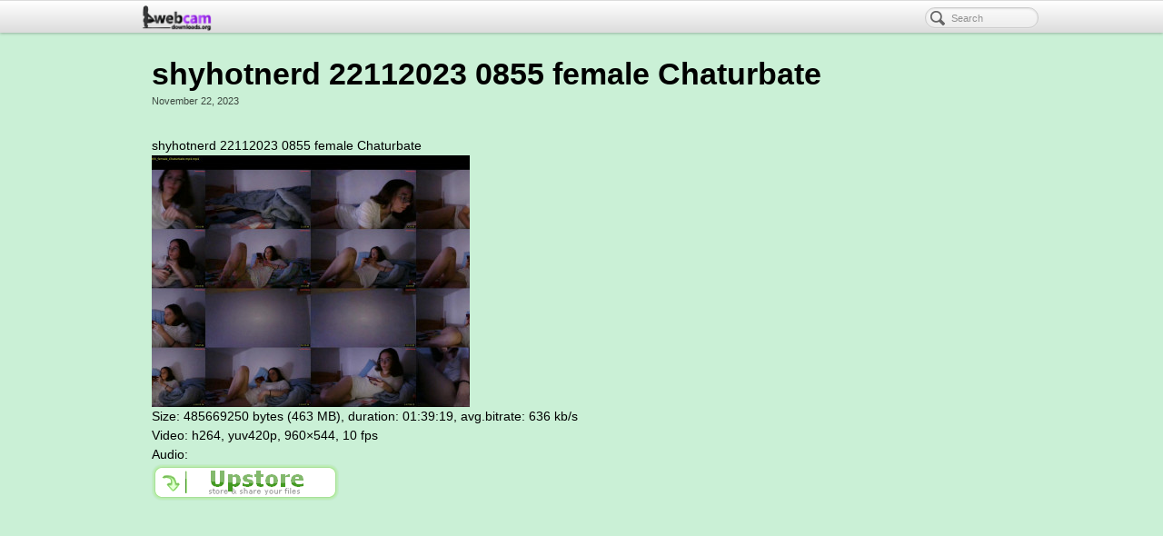

--- FILE ---
content_type: text/html; charset=UTF-8
request_url: http://webcamdownloads.org/shyhotnerd-22112023-0855-female-chaturbate/
body_size: 1860
content:
<!DOCTYPE html><html lang="en-US"><head><meta http-equiv="Content-Type" content="text/html; charset=UTF-8" /><link type="text/css" media="all" href="http://webcamdownloads.org/wp-content/cache/autoptimize/css/autoptimize_634f4346239eee350d2f0d1f4d820529.css" rel="stylesheet" /><title>Webcam Downloads | shyhotnerd 22112023 0855 female Chaturbate</title><link rel="shortcut icon" href="http://webcamdownloads.org/wp-content/uploads/2023/01/webcamdownloads-fav.png" type="image/x-icon" /><meta name="viewport" content="width=device-width, initial-scale=1, maximum-scale=1" /><link rel='prev' title='mayya_cute 22112023 0846 female Chaturbate' href='http://webcamdownloads.org/mayya_cute-22112023-0846-female-chaturbate/' /><link rel='next' title='sky_blondex 22112023 0855 female Chaturbate' href='http://webcamdownloads.org/sky_blondex-22112023-0855-female-chaturbate/' /><link rel='canonical' href='http://webcamdownloads.org/shyhotnerd-22112023-0855-female-chaturbate/' /><!--[if IE 8]><style>.nav-collapse.collapse {
						height: auto;
						overflow: visible;
					}</style><![endif]--></head><body class="single single-post postid-104505776 single-format-standard custom responsive pagelines full_width navbar_fixed"><div id="site" class="fullwidth"><section id="navbar" class="container no_clone section-navbar  fixed-top fix"><div class="navbar fix navbar-full-width  pl-color-grey"><div class="navbar-inner content"><div class="navbar-content-pad fix"> <a href="javascript:void(0)" class="nav-btn nav-btn-navbar" data-toggle="collapse" data-target=".nav-collapse"> <span class="icon-bar"></span> <span class="icon-bar"></span> <span class="icon-bar"></span> </a> <a class="plbrand" href="http://webcamdownloads.org" title="Webcam Downloads"><img src="http://webcamdownloads.org/wp-content/uploads/2023/01/webcamdownloads-381x1161.png" alt="Webcam Downloads" /></a><div class="nav-collapse collapse"><form method="get" class="searchform" onsubmit="this.submit();return false;" action="http://webcamdownloads.org/" ><fieldset><input type="text" value="" name="s" class="searchfield" placeholder="Search" /></fieldset></form><div id="search_suggester"> <a href="#" >asdf&nbsp;&nbsp;&nbsp;</a></div><ul id="menu-main" class="font-sub navline pldrop pull-left"></ul></div><div class="clear"></div></div></div></div></section><div id="page" class="thepage"><div class="page-canvas"><header id="header" class="container-group"><div class="outline"></div></header><div id="page-main" class="container-group"><div id="dynamic-content" class="outline"><section id="content" class="container clone_1 section-content-area fix"><div class="texture"><div class="content"><div class="content-pad"><div id="pagelines_content" class="fullwidth fix"><div id="column-wrap" class="fix"><div id="column-main" class="mcolumn fix"><div class="mcolumn-pad" ><section id="postloop" class="copy clone_1 section-postloop"><div class="copy-pad"><article class="fpost post-number-1 post-104505776 post type-post status-publish format-standard hentry category-uncategorized" id="post-104505776"><div class="hentry-pad"><section class="post-meta fix post-nothumb "><section class="bd post-header fix" ><section class="bd post-title-section fix"><hgroup class="post-title fix"><h1 class="entry-title">shyhotnerd 22112023 0855 female Chaturbate</h1></hgroup><div class="metabar"><div class="metabar-pad"><em><time class="date time published updated sc" datetime="2023-11-22T07:58:18+00:00">November 22, 2023</time> </em></div></div></section></section></section><div class="entry_wrap fix"><div class="entry_content"><p>shyhotnerd 22112023 0855 female Chaturbate<br /> <a href="http://fastimages.org/image/wCO30" target="_blank"><img src="http://fastimages.org/images/2023/11/22/shyhotnerd_22112023_0855_female_Chaturbate.th.jpg" alt="shyhotnerd"/></a><br /> Size: 485669250 bytes (463 MB), duration: 01:39:19, avg.bitrate: 636 kb/s<br /> Video: h264, yuv420p, 960&#215;544, 10 fps<br /> Audio:<br /> <a href="http://pip.bz/hrm-8q97g"><img src="http://pip.bz/a5f"/></a></p></div></div></div></article><div class="clear"></div></div></section></div></div></div></div></div></div></div></section></div><div id="morefoot_area" class="container-group"></div><div class="clear"></div></div></div></div><footer id="footer" class="container-group"><div class="outline fix"></div></footer></div> <script type="text/javascript" defer src="http://webcamdownloads.org/wp-content/cache/autoptimize/js/autoptimize_0817ae2edc5244fb4415e79339d3f76b.js"></script></body></html>

--- FILE ---
content_type: text/css
request_url: http://webcamdownloads.org/wp-content/cache/autoptimize/css/autoptimize_634f4346239eee350d2f0d1f4d820529.css
body_size: 40703
content:
.wp-pagenavi{margin-left:auto !important;margin-right:auto;!important}html,body,div,span,applet,object,iframe,h1,h2,h3,h4,h5,h6,p,blockquote,pre,a,abbr,acronym,address,big,cite,code,del,dfn,em,font,img,ins,kbd,q,s,samp,small,strike,strong,sub,sup,tt,var,b,u,i,center,dl,dt,dd,ol,ul,li,fieldset,form,label,legend,table,caption,tbody,tfoot,thead,tr,th,td{margin:0;padding:0;border:0;outline:0;font-size:100%;vertical-align:baseline;background:transparent}body{line-height:1}ol,ul{list-style:none}blockquote,q{quotes:none}blockquote:before,blockquote:after,q:before,q:after{content:'';content:none}:focus{outline:0}ins{text-decoration:none}del{text-decoration:line-through}table{border-collapse:collapse;border-spacing:0}article,aside,details,figcaption,figure,footer,header,hgroup,nav,section{display:block}audio,canvas,video{display:inline-block;*display:inline;*zoom:1;}audio:not([controls]){display:none}html{font-size:100%;-webkit-text-size-adjust:100%;-ms-text-size-adjust:100%}a:focus{outline:thin dotted #333;outline:5px auto -webkit-focus-ring-color;outline-offset:-2px}a:hover,a:active{outline:0}sub,sup{position:relative;font-size:75%;line-height:0;vertical-align:baseline}sup{top:-.5em}sub{bottom:-.25em}img{height:auto;border:0;-ms-interpolation-mode:bicubic;vertical-align:middle}button,input,select,textarea{margin:0;font-size:100%;vertical-align:middle}button,input{*overflow:visible;line-height:normal}button::-moz-focus-inner,input::-moz-focus-inner{padding:0;border:0}button,input[type="button"],input[type="reset"],input[type="submit"]{cursor:pointer;-webkit-appearance:button}input[type="search"]{-webkit-appearance:textfield;-webkit-box-sizing:content-box;-moz-box-sizing:content-box;box-sizing:content-box}input[type="search"]::-webkit-search-decoration,input[type="search"]::-webkit-search-cancel-button{-webkit-appearance:none}textarea{overflow:auto;vertical-align:top}.hidden{display:none}.aligncenter,.alignnone{display:block;margin-left:auto;margin-right:auto}.center,.textcenter{text-align:center}.alignleft{float:left;margin:0 1.5em 1.5em 0}.left{float:left}.textleft{text-align:left}.alignright{float:right;margin:0 0 .4em 1.4em}.right{float:right}.textright{text-align:right}.clear{clear:both}.block{display:block}img.center,img[align="center"]{display:block;margin-left:auto;margin-right:auto}img.left,img[align="left"]{float:left;margin:2px 10px 5px 0}img.right,img[align="right"]{float:right;margin:2px 0 5px 10px}#site{position:relative}#site #page,#site #dynamic-content{min-height:400px;zoom:1}#site #page .page-canvas,#site #dynamic-content .page-canvas{margin:0 auto}.fixed_width #page,.fixed_width #footer{width:100%;margin:0 auto;position:relative}.content{width:100%;margin:0 auto;position:relative}.content .content-pad{padding:15px}#content .content-pad{padding-top:10px}#footer{clear:both;text-align:left;position:relative;color:rgba(170,170,170,0.6)}#footer li.link-list a,#footer .widget-title{color:rgba(170,170,170,0.6)}#footer a,#footer li h5 a{color:#aaa}section.container{margin:0}section.copy{margin:1.6em 0}.mcolumn-pad>:first-child,.copy-pad>:first-child,.scolumn-pad>:first-child,.sidebar_widgets>:first-child,.entry_content>:first-child,.post-excerpt>:first-child{margin-top:0}.mcolumn-pad>:last-child,.copy-pad>:last-child,.scolumn-pad>:last-child,.sidebar_widgets>:last-child,.entry_content>:last-child,.post-excerpt>:last-child{margin-bottom:0}#nav .content-pad,#secondnav .content-pad{padding-top:5px;padding-bottom:5px}#column-wrap{float:left}#sidebar-wrap{float:right}.two-sidebar-left #column-wrap,.one-sidebar-left #column-wrap{float:right}.two-sidebar-left #sidebar-wrap,.one-sidebar-left #sidebar-wrap{float:left}.two-sidebar-left #column-main,.one-sidebar-left #column-main{float:right}#column-main{float:left;display:inline}.two-sidebar-center #column-main{float:right}.two-sidebar-center #column-main .mcolumn-pad{padding-right:20px;padding-left:20px}.one-sidebar-right #column-main .mcolumn-pad,.two-sidebar-right #column-main .mcolumn-pad{padding:14px 30px 0 15px}.one-sidebar-left #column-main .mcolumn-pad,.two-sidebar-left #column-main .mcolumn-pad{padding:14px 15px 0 30px}.fullwidth #column-main{float:none}.fullwidth #column-main .mcolumn-pad{padding-right:15px;padding-left:15px}.mcolumn-pad>article .hentry-pad:first-of-type{padding-top:0}#sidebar1,#sidebar2{float:left;overflow:hidden}body.fixed_width{border-top:0}body.fixed_width #page{padding-top:12px}body.fixed_width.content-shadow .page-canvas{box-shadow:0 1px 5px rgba(0,0,0,0.8)}body.fixed_width #footer{background:transparent;margin:0 auto}body.fixed_width .section-morefoot .dcol-pad{padding:15px}body.fixed_width .section-branding .content-pad{padding:25px}body.fixed_width #header .searchform{margin-right:10px}body.fixed_width .section-boxes .dcol-pad{padding:10px}#header .outline{position:relative;zoom:1;z-index:15}.widget-title,#footer li h5 a,.main_nav,.author-details,.post-nav,.current_posts_info,#secondnav{font-size:86%}a.site-title{display:block;margin:.3em 0 .15em;font-size:2.6em;line-height:1.1em}.site-description{margin-left:.2em;font-size:86%;color:rgba(0,0,0,0.7)}.navigation_wrap{position:relative}.navigation_wrap .main_nav_container{width:100%;float:left;margin-right:-230px}.navigation_wrap .main_nav{margin-right:230px;text-align:left;margin-top:0;z-index:28;position:relative;height:31px}.main_nav{font-size:86%}.main_nav ul{list-style:none;display:block;margin:0;padding:0;float:left}.main_nav ul li{position:relative;margin:0;padding:0;float:left;text-align:right}.main_nav ul li a{line-height:1em;padding:10px 15px;text-decoration:none;display:block;border:1px solid transparent;border-bottom:0}.main_nav ul ul{display:none}.main_nav ul ul ul li{text-align:left}.sf-menu li:hover ul,.sf-menu li.sfHover ul{top:33px}.sf-menu li ul li:last-child{border-bottom:0}#subnav ul li a:active{text-decoration:none}.main_nav_container.nosearch,.nosearch .main_nav{margin-right:0}.fpost .post-excerpt .post-thumb.img{margin-right:13px}.fpost .post-thumb.img{margin-right:20px}.fpost .textcontent{margin:20px 10px 0 0}.fpost .media .img img{max-width:100%;height:auto;margin:0 auto}.fpost .post-title h2 a:hover{text-decoration:underline}.fpost .post-excerpt{margin:.6em 0}.fpost.post .entry{margin-bottom:1em;padding:1em 0}.full_img{margin-bottom:.8em}.post-meta .c_img,.hentry .c_img{display:block;border:1px solid transparent;padding:4px;max-width:98%;line-height:1em}.post-meta{margin-bottom:1.71em}.post-meta.post-nocontent{margin-bottom:0}.post-meta .post-title-section{padding-bottom:6px}.post-meta .metabar{font-size:80%;line-height:1.6em}.post-meta .metabar em{font-style:normal;color:rgba(0,0,0,0.7)}.post-meta .metabar em a{color:rgba(0,0,0,0.7)}.post-meta .metabar em a:hover{text-decoration:none;color:#000}.hentry{clear:both;margin:0 0 1.8em}.hentry .hentry-pad{padding:0 0 25px}.hentry .entry-title{margin:0}.hentry ul ul,.hentry ol ol{margin:0 0 0 1.7em}.entry_content img{max-width:100%}.fpost .post-excerpt{font-size:1.03em;line-height:1.55em}.tags{font-size:86%;color:rgba(0,0,0,0.7)}.tags .note{display:inline-block;vertical-align:top;margin-right:16px;font-family:"Helvetica",Arial,serif;font-weight:normal;font-size:80%;font-style:normal;text-transform:uppercase;letter-spacing:.1em;color:rgba(0,0,0,0.3)}.pledit{opacity:.7}.pledit:hover{opacity:1}.clip_box{margin:0 0 1.8em;border-color:#a0f4f4}.clip{width:47%;clear:none;float:left}.clip .hentry{margin:0}.clip.clip-right{float:right}.clip .post-meta .c_img{padding:2px}.clip .clip-header{padding:4px 0 4px 0;display:table-cell;width:10000px}.clip .clip-thumb a{float:left;margin-right:10px}.clip .clip-thumb img{padding:2px;display:block;margin:0 0 .4em}.clip .post-excerpt{font-size:90%;line-height:1.6em;margin-bottom:1.5em;margin-top:.5em}.clip .post-excerpt .post-thumb.img{margin-right:10px}.clip .entry-title,.clip .metabar{padding:0}.post-nav,.current_posts_info{clear:both;padding:5px 10px;position:relative;background-color:#a0f4f4}.post-nav a,.current_posts_info a{text-decoration:none;color:rgba(0,0,0,0.6)}.post-nav a:hover,.current_posts_info a:hover{color:#000}.post-nav .previous a,.current_posts_info .previous a{float:left;padding-left:24px;background:url(http://gaycamvideos.net/wp-content/themes/pagelines/images/post-previous@2x.png) no-repeat left center}.post-nav .next a,.current_posts_info .next a{float:right;padding-right:24px;text-align:right;background:url(http://gaycamvideos.net/wp-content/themes/pagelines/images/post-next@2x.png) no-repeat right center}.post-nav .previous a,.post-nav .next a,.current_posts_info .previous a,.current_posts_info .next a{line-height:16px;display:block;background-size:16px 16px}.boomboard{padding:100px;min-height:350px}.boomboard h2.hugetext{font-size:8em}.billboard{padding:60px 15px;margin:0 0 2.5em 0}h2.notavail{margin-bottom:1.5em}hr,.fpost,.navigation_wrap,.setup_area,.fpost .post-thumb img,.clip .clip-thumb img,.author-thumb img{border-color:#a0f4f4}.item-avatar a,ins{background-color:#a7f5f5}h1,h2,h3,h4,h5,h6,a.site-title,.entry-title a{color:#000}h1>a,h2>a,h3>a,h4>a,h5>a,h6>a,a.site-title>a,.entry-title a>a{color:#000}#page{color:#000}a{color:#225e9b}a:hover{color:rgba(34,94,155,0.8)}.subhead{color:rgba(0,0,0,0.7);font-size:86%}.post-meta .c_img{background:#cefafa;border:1px solid #e0fcfc;box-shadow:0 1px 2px rgba(0,0,0,0.4)}.post-meta .c_img img{box-shadow:0 1px 2px #f3fefe}#cred{text-align:center;padding:15px}#cred a.plimage{text-align:center}body .content img{max-width:100%;height:auto;width:auto \9}body .entry_content iframe,body .entry_content video,body .entry_content object{max-width:100%}body .ie8 img{width:auto;height:auto}@media screen and (max-width:800px){.responsive #site .content,.responsive #footer .content,.responsive.fixed_width #page{width:97%}.responsive #page #pagelines_content #column-wrap,.responsive #page #pagelines_content #sidebar-wrap,.responsive.fixed_width #site .content{width:100%}.responsive form{margin-left:0}.responsive .one-sidebar-right #column-main .mcolumn-pad,.responsive .two-sidebar-right #column-main .mcolumn-pad{padding:15px}}@media screen and (max-width:600px){.responsive .navigation_wrap{text-align:center}.responsive .navigation_wrap .main_nav,.responsive .navigation_wrap .main_nav_container{margin-right:0}.responsive .navigation_wrap .searchform{display:inline-block;position:relative;float:none;margin-top:10px}.responsive #branding .icons{position:static}.responsive #page #pagelines_content #column-wrap #sidebar1,.responsive #page #pagelines_content #column-main{width:100%}.scale_text{font-size:.85em}}@media screen and (max-width:480px){html{-webkit-text-size-adjust:none}.responsive #page #pagelines_content .clip{width:100%}.responsive #page #brandnav .mainlogo-link{float:none}.responsive #page .main_nav .main-nav,.responsive #page #brandnav .brandnav-nav{margin-top:10px;width:100%;float:none}.responsive #page .main_nav ul li{text-align:left;width:50%}.responsive #page .main_nav ul li ul,.responsive #page .main_nav ul li ul li{width:100%}.responsive #page .media .post-thumb{float:none;margin-bottom:8px}.responsive .clip_box{margin:0;padding:0;border:0}.responsive .navigation_wrap .searchfield{display:inline-block;float:none}}#column-wrap,#sidebar-wrap,.clip,#column-main,#sidebar1,.content,#page{-webkit-transition:all .2s linear;-moz-transition:all .2s linear;-ms-transition:all .2s linear;-o-transition:all .2s linear;transition:all .2s linear}.wp-caption{text-align:center;padding:8px 4px 4px;border-radius:3px;max-width:98%;margin-bottom:1em;background-color:#c0f8f8;border:1px solid #b7f7f7}.wp-caption .wp-caption-text{font-size:11px;line-height:16px;text-align:center;margin:0;padding:6px 0 2px}.wp-caption img{display:inline-block;margin:0;padding:2px;border:0 none;background:rgba(255,255,255,0.6);-webkit-box-sizing:border-box;-moz-box-sizing:border-box;-ms-box-sizing:border-box;box-sizing:border-box}.wp-caption .wp-caption-dd{font-size:11px;line-height:17px;padding:0 4px 5px;margin:0}#wp-calendar{overflow:hidden;padding:0;text-align:center;padding:8px 15px;margin:0;text-align:center;margin-top:5px;width:100%;border-collapse:collapse}#wp-calendar thead th,#wp-calendar caption{background-color:#a0f4f4;color:rgba(0,0,0,0.6)}#wp-calendar caption{background-color:#a0f4f4;font-size:.9em;padding:2px;font-weight:normal;font-weight:bold}#wp-calendar thead th{background-color:#a7f5f5;padding:2px;font-size:.9em}#wp-calendar td{padding:4px 8px}#wp-calendar #today{background-color:#a0f4f4;font-weight:bold}.widget{margin:0}.widget .widget-title{color:rgba(0,0,0,0.7);text-align:left;padding:3px 8px 3px 0;margin-bottom:.6em}.widget .widget-title>a{color:rgba(0,0,0,0.7)}.widget .widget-pad{padding:10px}.widget.widget_search .searchfield{float:left}.widget .tagcloud{padding:.7em;line-height:1.4em}.widget.widget_search .widget-title{margin-bottom:10px}.widget.widget_categories .postform{margin:10px 10px}.widget.widget_recent_comments li{padding:4px}.widget .textwidget{padding:5px 2px}.widget ul{margin:0 0 10px .4em}.widget ul.sub-menu{margin:0}.widget ul li{font-size:.95em;list-style:none;display:block;padding:0 2px}.widget ul li a:hover{text-decoration:underline}.widget ul li ul li{margin-left:.3em}.pprow .widget{margin:0}ul.sidebar_widgets{list-style-type:none}.wp-comments{margin:1em 0 0;padding-top:40px;margin-top:-40px}.wp-comments .wp-comments-pad{padding:10px 0}.wp-comments .wp-comments-pad>#respond input[type="text"],.wp-comments .wp-comments-pad>#respond textarea{background:#c0f8f8;border:1px solid #92f3f3;color:#000}#respond{margin:20px 0;text-align:left}#respond form{margin-left:27px}#respond #reply-title{padding-left:25px;background:url(http://gaycamvideos.net/wp-content/themes/pagelines/sections/comments/icon-reply@2x.png) no-repeat 0 50%;background-size:17px}#respond #reply-title small{font-size:11px}#respond #reply-title small a{color:#225e9b}#respond #commentform{margin-top:10px}#respond #commentform p{margin:0 0 10px}#respond #commentform small{font-size:90%}#respond #commentform label{display:inline}#respond #commentform input[type="text"]{display:block}#respond #commentform textarea{height:140px}#respond #commentform #submit{display:inline}#respond #commentform .required{color:rgba(0,0,0,0.6)}#respond #commentform p.logged-in-as,#respond #commentform p.comment-form-comment,#respond #commentform p.form-submit{margin:.3em 0}#respond #commentform p.comment-form-comment{margin:.8em 0}p.form-allowed-tags{width:auto;margin-bottom:1.6em;font-size:.85em}p.form-allowed-tags code{background:transparent;border:0;display:block;font-size:10px;line-height:1.4em;margin:0 0 10px;padding:0}.nocommentform,.nocomments{display:none}#comments-title{padding-left:22px;background:url(http://gaycamvideos.net/wp-content/themes/pagelines/sections/comments/icon-comment@2x.png) no-repeat 0 30%;background-size:17px 17px}.commentlist{list-style-type:none;margin:10px 0 10px 18px;line-height:1.6em;padding-left:75px}.commentlist p{margin:0 0 1em 5px}.commentlist>li{margin-bottom:1em}.commentlist li{padding:10px 20px 10px 10px;background:#c0f8f8}.commentlist li li.alt{background:#cefafa}.commentlist img.avatar{box-shadow:0 1px 2px rgba(0,0,0,0.2);background:#c0f8f8;float:left;margin:-5px 5px 5px -85px;position:relative;padding:2px;-webkit-box-sizing:border-box;-moz-box-sizing:border-box;-ms-box-sizing:border-box;box-sizing:border-box}.commentlist cite{font-weight:bold;font-style:normal}.commentlist .comment-author{font-size:1.1em}.commentlist .comment-awaiting-moderation{background:#cefafa;color:rgba(0,0,0,0.6);padding:0 5px;display:inline-block;margin:4px 0 8px 0}.commentlist .comment-meta{margin:0 0 21px;display:block;font-size:11px;line-height:14px;font-family:"Helvetica",Arial,serif}.commentlist .comment-meta a{color:rgba(0,0,0,0.6)}.commentlist .reply{margin-top:21px}.commentlist .reply a{display:inline-block;font-size:10px;line-height:15px;background:#cefafa;color:rgba(0,0,0,0.6);padding:1px 8px;opacity:.8}.commentlist .reply a:hover{opacity:1}.commentlist .reply a:active{opacity:.8}.commentlist ul.children{list-style-type:none;margin:1em 0}.commentlist ul.children .comment-body{padding-left:50px}.commentlist ul.children img.avatar{width:40px;margin-top:0;margin-left:-50px}#wpadminbar{min-width:800px}#wpadminbar .pl-admin-bar-label{font-family:"Helvetica",Arial,serif;font-size:.846em;font-weight:bold;line-height:14px;color:#fff;vertical-align:baseline;white-space:nowrap;text-shadow:0 -1px 0 rgba(0,0,0,0.35);padding:3px 4px 2px;-webkit-border-radius:3px;-moz-border-radius:3px;border-radius:3px}.screen-reader-text{display:none}#wpstats{width:0;height:0;overflow:hidden}#page .widget_wp125{padding:0}#page .widget_wp125.widget{border:0;padding:0;margin:0 0 1em 0}#page .widget_wp125.widget .wtitle{display:none}#page .widget_wp125.widget .winner{padding:0;line-height:1px}#page .widget_wp125 .winner{width:100%}#page .widget_wp125 .wp125ad{padding:0;width:auto;float:left;max-width:50%}#page .widget_wp125 .wp125ad a{margin:6px;padding:5px;margin:2px 5px 5px 5px;display:inline-block;border:1px solid transparent;background:#cefafa;border:1px solid #e0fcfc;box-shadow:0 1px 2px rgba(0,0,0,0.4)}#page .widget_wp125 .wp125ad a img{width:125px;height:auto;display:block;box-shadow:0 1px 2px #f3fefe}#page .widget_wp125 .wp125ad a:hover{background:#e0fcfc}.widget ul.twitter .twitter-item{font-weight:normal;font-style:italic;margin-bottom:.4em;font-size:.9em}.typekit-badge{display:none !important}.widget_flickrRSS.widget ul{margin:7px 0 0 0}.widget_flickrRSS.widget ul li{display:inline-block;padding:0;margin:0;border-bottom:0}.widget_flickrRSS a{display:inline-block;margin:8px 12px 2px 5px}.widget_flickrRSS a img{display:block;font-size:10px;border-width:0 1px 1px 0;border-style:solid;padding:3px}.widget_flickrRSS a img,.srp-widget-thmblink{background:#cefafa;border:1px solid #e0fcfc;box-shadow:0 1px 2px rgba(0,0,0,0.4)}.widget_flickrRSS a img:hover{background:#e0fcfc}.widget div.srp-widget-singlepost{border-bottom:1px solid #a0f4f4;font-size:.85em;margin:0;padding:1.2em 0}.widget .srp-widget-title-link{font-size:.9em;line-height:1.2em}.widget .srp-widget-date{color:rgba(0,0,0,0.6)}.widget div.srp-thumbnail-box{padding-right:15px}.srp-widget-excerpt{line-height:1.5em}.srp-widget-thmblink{display:block;padding:3px;text-decoration:none;border:0;text-shadow:none;width:50px}.srp-widget-thmblink img{display:block}#site #dsq-content{text-shadow:none}#site #dsq-content a{text-shadow:none}#site #dsq-content .dsq-request-user-info td a{font-weight:normal;font-size:1.2em;color:#000}#site #dsq-content .dsq-brlink{display:none}#site #dsq-content .dsq-request-user-info td small a{font-style:italic}#site #dsq-content h3{line-height:1.5em;margin-bottom:1em;border-color:#a0f4f4}.cform input{padding:5px;font-size:1.1em}.cform fieldset{border:0}.cform input[type="text"].cf_error:focus{border-color:rgba(82,168,236,0.8)}.cform label{display:block;margin:0;text-align:left}.cform legend{display:none}.cform .contentcontainer .cform{margin:5px 50px;padding:0}.cform ol,.cform li{list-style-type:none;margin:0;padding:0}.cform li{margin-bottom:.7em}.cform .single{width:97%}.cform .area{width:97%}.cform .emailreqtxt,.cform .reqtxt{font-style:italic}.cform .cf_hidden{display:none}.cform .success{padding:15px;margin-bottom:.5em;font-size:1.4em;background-color:#a0f4f4}.mailinglist .cform ol{width:262px;float:left}.mailinglist .cform .single{width:97%}.mailinglist .cform .sendbutton{margin:21px 0 0 10px;padding:3px 0 2px 0}.mailinglist .cform .linklove a{display:none}#page div.wpcf7-mail-sent-ok{border:1px solid #d6e9c6;background:#dff0d8}#page span.wpcf7-not-valid-tip{border:1px solid #fbeed5;background:#fcf8e3}#page div.wpcf7-validation-errors{border:1px solid #eed3d7;background:#f2dede}#page div.wpcf7-mail-sent-ok,#page span.wpcf7-not-valid-tip,#page div.wpcf7-validation-errors{text-shadow:0 1px 0 rgba(255,255,255,0.8);text-align:center;-webkit-box-shadow:inset 1px 1px 2px rgba(255,255,255,0.5);-moz-box-shadow:inset 1px 1px 2px rgba(255,255,255,0.5);box-shadow:inset 1px 1px 2px rgba(255,255,255,0.5)}.pagelines-grid{padding:1%}.row,.row-fluid,.editor-row{width:100%;*zoom:1;}.row:before,.row:after,.row-fluid:before,.row-fluid:after,.editor-row:before,.editor-row:after{display:table;content:"";line-height:0}.row:after,.row-fluid:after,.editor-row:after{clear:both}.row>[class*="span"],.row-fluid>[class*="span"],.editor-row>[class*="span"]{float:left;margin-left:2.127659574%;margin-bottom:20px}.row>[class*="span"]:first-child,.row .sortable_first,.row-fluid>[class*="span"]:first-child,.row-fluid .sortable_first,.editor-row>[class*="span"]:first-child,.editor-row .sortable_first{margin-left:0;clear:both}.row>.span12,.row-fluid>.span12,.editor-row>.span12{width:99.99999999%}.row>.span11,.row-fluid>.span11,.editor-row>.span11{width:91.489361693%}.row>.span10,.row-fluid>.span10,.editor-row>.span10{width:82.978723396%}.row>.span9,.row-fluid>.span9,.editor-row>.span9{width:74.468085099%}.row>.span8,.row-fluid>.span8,.editor-row>.span8{width:65.957446802%}.row>.span7,.row-fluid>.span7,.editor-row>.span7{width:57.446808505%}.row>.span6,.row-fluid>.span6,.editor-row>.span6{width:48.936170208%}.row>.span5,.row-fluid>.span5,.editor-row>.span5{width:40.425531911%}.row>.span4,.row-fluid>.span4,.editor-row>.span4{width:31.914893614%}.row>.span3,.row-fluid>.span3,.editor-row>.span3{width:23.404255317%}.row>.span2,.row-fluid>.span2,.editor-row>.span2{width:14.89361702%}.row>.span1,.row-fluid>.span1,.editor-row>.span1{width:6.382978723%}.row .offset12,.row-fluid .offset12,.editor-row .offset12{margin-left:104.255319138%}.row .offset12.sortable_first,.row .offset12:first-child,.row-fluid .offset12.sortable_first,.row-fluid .offset12:first-child,.editor-row .offset12.sortable_first,.editor-row .offset12:first-child{margin-left:102.127659564%}.row .offset11,.row-fluid .offset11,.editor-row .offset11{margin-left:95.744680841%}.row .offset11.sortable_first,.row .offset11:first-child,.row-fluid .offset11.sortable_first,.row-fluid .offset11:first-child,.editor-row .offset11.sortable_first,.editor-row .offset11:first-child{margin-left:93.617021267%}.row .offset10,.row-fluid .offset10,.editor-row .offset10{margin-left:87.234042544%}.row .offset10.sortable_first,.row .offset10:first-child,.row-fluid .offset10.sortable_first,.row-fluid .offset10:first-child,.editor-row .offset10.sortable_first,.editor-row .offset10:first-child{margin-left:85.10638297%}.row .offset9,.row-fluid .offset9,.editor-row .offset9{margin-left:78.723404247%}.row .offset9.sortable_first,.row .offset9:first-child,.row-fluid .offset9.sortable_first,.row-fluid .offset9:first-child,.editor-row .offset9.sortable_first,.editor-row .offset9:first-child{margin-left:76.595744673%}.row .offset8,.row-fluid .offset8,.editor-row .offset8{margin-left:70.21276595%}.row .offset8.sortable_first,.row .offset8:first-child,.row-fluid .offset8.sortable_first,.row-fluid .offset8:first-child,.editor-row .offset8.sortable_first,.editor-row .offset8:first-child{margin-left:68.085106376%}.row .offset7,.row-fluid .offset7,.editor-row .offset7{margin-left:61.702127653%}.row .offset7.sortable_first,.row .offset7:first-child,.row-fluid .offset7.sortable_first,.row-fluid .offset7:first-child,.editor-row .offset7.sortable_first,.editor-row .offset7:first-child{margin-left:59.574468079%}.row .offset6,.row-fluid .offset6,.editor-row .offset6{margin-left:53.191489356%}.row .offset6.sortable_first,.row .offset6:first-child,.row-fluid .offset6.sortable_first,.row-fluid .offset6:first-child,.editor-row .offset6.sortable_first,.editor-row .offset6:first-child{margin-left:51.063829782%}.row .offset5,.row-fluid .offset5,.editor-row .offset5{margin-left:44.680851059%}.row .offset5.sortable_first,.row .offset5:first-child,.row-fluid .offset5.sortable_first,.row-fluid .offset5:first-child,.editor-row .offset5.sortable_first,.editor-row .offset5:first-child{margin-left:42.553191485%}.row .offset4,.row-fluid .offset4,.editor-row .offset4{margin-left:36.170212762%}.row .offset4.sortable_first,.row .offset4:first-child,.row-fluid .offset4.sortable_first,.row-fluid .offset4:first-child,.editor-row .offset4.sortable_first,.editor-row .offset4:first-child{margin-left:34.042553188%}.row .offset3,.row-fluid .offset3,.editor-row .offset3{margin-left:27.659574465%}.row .offset3.sortable_first,.row .offset3:first-child,.row-fluid .offset3.sortable_first,.row-fluid .offset3:first-child,.editor-row .offset3.sortable_first,.editor-row .offset3:first-child{margin-left:25.531914891%}.row .offset2,.row-fluid .offset2,.editor-row .offset2{margin-left:19.148936168%}.row .offset2.sortable_first,.row .offset2:first-child,.row-fluid .offset2.sortable_first,.row-fluid .offset2:first-child,.editor-row .offset2.sortable_first,.editor-row .offset2:first-child{margin-left:17.021276594%}.row .offset1,.row-fluid .offset1,.editor-row .offset1{margin-left:10.638297871%}.row .offset1.sortable_first,.row .offset1:first-child,.row-fluid .offset1.sortable_first,.row-fluid .offset1:first-child,.editor-row .offset1.sortable_first,.editor-row .offset1:first-child{margin-left:8.510638297%}.alert{padding:8px 35px 8px 14px;margin-bottom:21px;text-shadow:0 1px 0 rgba(255,255,255,0.5);background-color:#fcf8e3;border:1px solid #fbeed5;-webkit-border-radius:4px;-moz-border-radius:4px;border-radius:4px;color:#c09853}.alert-heading{color:inherit}.alert p{margin:0}h2.alert-heading,h3.alert-heading,h4.alert-heading,h5.alert-heading,h6.alert-heading{margin:0 auto .25em}.alert .close{position:relative;top:-2px;right:-21px;line-height:18px}.alert-success{background-color:#dff0d8;border-color:#d6e9c6;color:#468847}.alert-important,.alert-error{background-color:#f2dede;border-color:#eed3d7;color:#b94a48}.alert-info{background-color:#d9edf7;border-color:#bce8f1;color:#3a87ad}.alert-block{padding-top:14px;padding-bottom:14px}.alert-block>p,.alert-block>ul{margin-bottom:0}.alert-block p+p{margin-top:5px}.label,.badge{font-family:"Helvetica",Arial,serif;font-size:.846em;font-weight:bold;line-height:14px;color:#fff;vertical-align:baseline;white-space:nowrap;text-shadow:0 -1px 0 rgba(0,0,0,0.35);background-color:#999}.label{padding:1px 4px 2px;-webkit-border-radius:3px;-moz-border-radius:3px;border-radius:3px}.badge{padding:1px 9px 2px;-webkit-border-radius:9px;-moz-border-radius:9px;border-radius:9px}body a.label:hover,body a.badge:hover{color:#fff;text-decoration:none;cursor:pointer}.label-important,.badge-important{background-color:#b94a48}.label-important[href]:hover,.badge-important[href]:hover{background-color:#953b39}.label-warning,.badge-warning{background-color:#f89406}.label-warning[href]:hover,.badge-warning[href]:hover{background-color:#c67605}.label-success,.badge-success{background-color:#468847}.label-success[href]:hover,.badge-success[href]:hover{background-color:#356635}.label-info,.badge-info{background-color:#08c}.label-info[href]:hover,.badge-info[href]:hover{background-color:#069}.label-inverse,.badge-inverse{background-color:#333}.label-inverse[href]:hover,.badge-inverse[href]:hover{background-color:#1a1a1a}.btn .label,.btn .badge{position:relative;top:-1px}.btn-mini .label,.btn-mini .badge{top:0}.tooltip{position:absolute;z-index:1020;display:block;visibility:visible;padding:5px;font-size:11px;opacity:0;filter:alpha(opacity=0)}.tooltip.in{opacity:.8;filter:alpha(opacity=80)}.tooltip.top{margin-top:-2px}.tooltip.right{margin-left:2px}.tooltip.bottom{margin-top:2px}.tooltip.left{margin-left:-2px}.tooltip.top .tooltip-arrow{bottom:0;left:50%;margin-left:-5px;border-left:5px solid transparent;border-right:5px solid transparent;border-top:5px solid #000}.tooltip.left .tooltip-arrow{top:50%;right:0;margin-top:-5px;border-top:5px solid transparent;border-bottom:5px solid transparent;border-left:5px solid #000}.tooltip.bottom .tooltip-arrow{top:0;left:50%;margin-left:-5px;border-left:5px solid transparent;border-right:5px solid transparent;border-bottom:5px solid #000}.tooltip.right .tooltip-arrow{top:50%;left:0;margin-top:-5px;border-top:5px solid transparent;border-bottom:5px solid transparent;border-right:5px solid #000}.tooltip-inner{max-width:200px;padding:3px 8px;color:#fff;text-align:center;text-decoration:none;background-color:#000;-webkit-border-radius:4px;-moz-border-radius:4px;border-radius:4px}.tooltip-arrow{position:absolute;width:0;height:0}.popover{position:absolute;top:0;left:0;z-index:1010;display:none;width:236px;padding:1px;background-color:#fff;-webkit-background-clip:padding-box;-moz-background-clip:padding;background-clip:padding-box;border:1px solid #ccc;border:1px solid rgba(0,0,0,0.2);-webkit-border-radius:6px;-moz-border-radius:6px;border-radius:6px;-webkit-box-shadow:0 5px 10px rgba(0,0,0,0.2);-moz-box-shadow:0 5px 10px rgba(0,0,0,0.2);box-shadow:0 5px 10px rgba(0,0,0,0.2)}.popover.top{margin-top:-10px}.popover.right{margin-left:10px}.popover.bottom{margin-top:10px}.popover.left{margin-left:-10px}.popover .popover-title{margin:0;padding:8px 14px;font-size:14px;font-weight:normal;line-height:18px;background-color:#f7f7f7;border-bottom:1px solid #ebebeb;-webkit-border-radius:5px 5px 0 0;-moz-border-radius:5px 5px 0 0;border-radius:5px 5px 0 0}.popover-content{padding:9px 14px}.popover-content p:first-child{margin-top:0}.popover-content p,.popover-content ul,.popover-content ol{margin-bottom:0}.popover .arrow,.popover .arrow:after{position:absolute;display:inline-block;width:0;height:0;border-color:transparent;border-style:solid}.popover .arrow:after{content:"";z-index:-1}.popover.top .arrow{bottom:-10px;left:50%;margin-left:-10px;border-width:10px 10px 0;border-top-color:#fff}.popover.top .arrow:after{border-width:11px 11px 0;border-top-color:rgba(0,0,0,0.25);bottom:-1px;left:-11px}.popover.right .arrow{top:50%;left:-10px;margin-top:-10px;border-width:10px 10px 10px 0;border-right-color:#fff}.popover.right .arrow:after{border-width:11px 11px 11px 0;border-right-color:rgba(0,0,0,0.25);bottom:-11px;left:-1px}.popover.bottom .arrow{top:-10px;left:50%;margin-left:-10px;border-width:0 10px 10px;border-bottom-color:#fff}.popover.bottom .arrow:after{border-width:0 11px 11px;border-bottom-color:rgba(0,0,0,0.25);top:-1px;left:-11px}.popover.left .arrow{top:50%;right:-10px;margin-top:-10px;border-width:10px 0 10px 10px;border-left-color:#fff}.popover.left .arrow:after{border-width:11px 0 11px 11px;border-left-color:rgba(0,0,0,0.25);bottom:-11px;right:-1px}.btn{display:inline-block;*display:inline;*zoom:1;padding:4px 10px 4px;margin-bottom:0;font-size:14px;font-family:"Helvetica",Arial,serif;line-height:20px;color:#333;text-align:center;text-shadow:0 1px 1px rgba(255,255,255,0.75);vertical-align:middle;background-color:#f5f5f5;background-image:-moz-linear-gradient(top,#fff,#e6e6e6);background-image:-ms-linear-gradient(top,#fff,#e6e6e6);background-image:-webkit-gradient(linear,0 0,0 100%,from(#fff),to(#e6e6e6));background-image:-webkit-linear-gradient(top,#fff,#e6e6e6);background-image:-o-linear-gradient(top,#fff,#e6e6e6);background-image:linear-gradient(top,#fff,#e6e6e6);background-repeat:repeat-x;filter:progid:DXImageTransform.Microsoft.gradient(startColorstr='#ffffff',endColorstr='#e6e6e6',GradientType=0);border-color:#e6e6e6 #e6e6e6 #bfbfbf;border-color:rgba(0,0,0,0.1) rgba(0,0,0,0.1) rgba(0,0,0,0.25);filter:progid:DXImageTransform.Microsoft.gradient(enabled=false);border:1px solid #ccc;border-bottom-color:#b3b3b3;-webkit-border-radius:4px;-moz-border-radius:4px;border-radius:4px;-webkit-box-shadow:inset 0 1px 0 rgba(255,255,255,0.2),0 1px 2px rgba(0,0,0,0.05);-moz-box-shadow:inset 0 1px 0 rgba(255,255,255,0.2),0 1px 2px rgba(0,0,0,0.05);box-shadow:inset 0 1px 0 rgba(255,255,255,0.2),0 1px 2px rgba(0,0,0,0.05);cursor:pointer;*margin-left:.3em;}.btn:hover,.btn:active,.btn.active,.btn.disabled,.btn[disabled]{background-color:#e6e6e6}.btn:active,.btn.active{background-color:#ccc \9}.btn:first-child{*margin-left:0;}body a.btn:hover{text-decoration:none}.btn:hover{color:#333;text-decoration:none;background-color:#e6e6e6;background-position:0 -15px;-webkit-transition:background-position .1s linear;-moz-transition:background-position .1s linear;-ms-transition:background-position .1s linear;-o-transition:background-position .1s linear;transition:background-position .1s linear}.btn:focus{outline:thin dotted #333;outline:5px auto -webkit-focus-ring-color;outline-offset:-2px}.btn.active,.btn:active{background-image:none;-webkit-box-shadow:inset 0 2px 4px rgba(0,0,0,0.15),0 1px 2px rgba(0,0,0,0.05);-moz-box-shadow:inset 0 2px 4px rgba(0,0,0,0.15),0 1px 2px rgba(0,0,0,0.05);box-shadow:inset 0 2px 4px rgba(0,0,0,0.15),0 1px 2px rgba(0,0,0,0.05);background-color:#e6e6e6;background-color:#d9d9d9 \9;outline:0}.btn.disabled,.btn[disabled]{cursor:default;background-image:none;background-color:#e6e6e6;opacity:.65;filter:alpha(opacity=65);-webkit-box-shadow:none;-moz-box-shadow:none;box-shadow:none}.btn-large{padding:9px 14px;font-size:16px;line-height:normal;-webkit-border-radius:5px;-moz-border-radius:5px;border-radius:5px}.btn-large [class^="icon-"]{margin-top:1px}.btn-small{padding:5px 9px;font-size:12px;line-height:19px}.btn-small [class^="icon-"]{margin-top:-1px}.btn-mini{padding:2px 6px;font-size:11px;line-height:14px}.btn-primary,.btn-primary:hover,.btn-warning,.btn-warning:hover,.btn-important,.btn-important:hover,.btn-success,.btn-success:hover,.btn-info,.btn-info:hover,.btn-inverse,.btn-inverse:hover{text-shadow:0 -1px 0 rgba(0,0,0,0.25);color:#fff}.btn-primary.active,.btn-warning.active,.btn-important.active,.btn-success.active,.btn-info.active,.btn-inverse.active{color:rgba(255,255,255,0.75)}.btn-primary{background-color:#0074cc;background-image:-moz-linear-gradient(top,#08c,#05c);background-image:-ms-linear-gradient(top,#08c,#05c);background-image:-webkit-gradient(linear,0 0,0 100%,from(#08c),to(#05c));background-image:-webkit-linear-gradient(top,#08c,#05c);background-image:-o-linear-gradient(top,#08c,#05c);background-image:linear-gradient(top,#08c,#05c);background-repeat:repeat-x;filter:progid:DXImageTransform.Microsoft.gradient(startColorstr='#0088cc',endColorstr='#0055cc',GradientType=0);border-color:#05c #05c #003580;border-color:rgba(0,0,0,0.1) rgba(0,0,0,0.1) rgba(0,0,0,0.25);filter:progid:DXImageTransform.Microsoft.gradient(enabled=false)}.btn-primary:hover,.btn-primary:active,.btn-primary.active,.btn-primary.disabled,.btn-primary[disabled]{background-color:#05c}.btn-primary:active,.btn-primary.active{background-color:#004099 \9}.btn-warning{background-color:#faa732;background-image:-moz-linear-gradient(top,#fbb450,#f89406);background-image:-ms-linear-gradient(top,#fbb450,#f89406);background-image:-webkit-gradient(linear,0 0,0 100%,from(#fbb450),to(#f89406));background-image:-webkit-linear-gradient(top,#fbb450,#f89406);background-image:-o-linear-gradient(top,#fbb450,#f89406);background-image:linear-gradient(top,#fbb450,#f89406);background-repeat:repeat-x;filter:progid:DXImageTransform.Microsoft.gradient(startColorstr='#fbb450',endColorstr='#f89406',GradientType=0);border-color:#f89406 #f89406 #ad6704;border-color:rgba(0,0,0,0.1) rgba(0,0,0,0.1) rgba(0,0,0,0.25);filter:progid:DXImageTransform.Microsoft.gradient(enabled=false)}.btn-warning:hover,.btn-warning:active,.btn-warning.active,.btn-warning.disabled,.btn-warning[disabled]{background-color:#f89406}.btn-warning:active,.btn-warning.active{background-color:#c67605 \9}.btn-important{background-color:#da4f49;background-image:-moz-linear-gradient(top,#ee5f5b,#bd362f);background-image:-ms-linear-gradient(top,#ee5f5b,#bd362f);background-image:-webkit-gradient(linear,0 0,0 100%,from(#ee5f5b),to(#bd362f));background-image:-webkit-linear-gradient(top,#ee5f5b,#bd362f);background-image:-o-linear-gradient(top,#ee5f5b,#bd362f);background-image:linear-gradient(top,#ee5f5b,#bd362f);background-repeat:repeat-x;filter:progid:DXImageTransform.Microsoft.gradient(startColorstr='#ee5f5b',endColorstr='#bd362f',GradientType=0);border-color:#bd362f #bd362f #802420;border-color:rgba(0,0,0,0.1) rgba(0,0,0,0.1) rgba(0,0,0,0.25);filter:progid:DXImageTransform.Microsoft.gradient(enabled=false)}.btn-important:hover,.btn-important:active,.btn-important.active,.btn-important.disabled,.btn-important[disabled]{background-color:#bd362f}.btn-important:active,.btn-important.active{background-color:#942a25 \9}.btn-success{background-color:#5bb75b;background-image:-moz-linear-gradient(top,#62c462,#51a351);background-image:-ms-linear-gradient(top,#62c462,#51a351);background-image:-webkit-gradient(linear,0 0,0 100%,from(#62c462),to(#51a351));background-image:-webkit-linear-gradient(top,#62c462,#51a351);background-image:-o-linear-gradient(top,#62c462,#51a351);background-image:linear-gradient(top,#62c462,#51a351);background-repeat:repeat-x;filter:progid:DXImageTransform.Microsoft.gradient(startColorstr='#62c462',endColorstr='#51a351',GradientType=0);border-color:#51a351 #51a351 #387038;border-color:rgba(0,0,0,0.1) rgba(0,0,0,0.1) rgba(0,0,0,0.25);filter:progid:DXImageTransform.Microsoft.gradient(enabled=false)}.btn-success:hover,.btn-success:active,.btn-success.active,.btn-success.disabled,.btn-success[disabled]{background-color:#51a351}.btn-success:active,.btn-success.active{background-color:#408140 \9}.btn-info{background-color:#49afcd;background-image:-moz-linear-gradient(top,#5bc0de,#2f96b4);background-image:-ms-linear-gradient(top,#5bc0de,#2f96b4);background-image:-webkit-gradient(linear,0 0,0 100%,from(#5bc0de),to(#2f96b4));background-image:-webkit-linear-gradient(top,#5bc0de,#2f96b4);background-image:-o-linear-gradient(top,#5bc0de,#2f96b4);background-image:linear-gradient(top,#5bc0de,#2f96b4);background-repeat:repeat-x;filter:progid:DXImageTransform.Microsoft.gradient(startColorstr='#5bc0de',endColorstr='#2f96b4',GradientType=0);border-color:#2f96b4 #2f96b4 #1f6377;border-color:rgba(0,0,0,0.1) rgba(0,0,0,0.1) rgba(0,0,0,0.25);filter:progid:DXImageTransform.Microsoft.gradient(enabled=false)}.btn-info:hover,.btn-info:active,.btn-info.active,.btn-info.disabled,.btn-info[disabled]{background-color:#2f96b4}.btn-info:active,.btn-info.active{background-color:#24748c \9}.btn-inverse{background-color:#414141;background-image:-moz-linear-gradient(top,#555,#222);background-image:-ms-linear-gradient(top,#555,#222);background-image:-webkit-gradient(linear,0 0,0 100%,from(#555),to(#222));background-image:-webkit-linear-gradient(top,#555,#222);background-image:-o-linear-gradient(top,#555,#222);background-image:linear-gradient(top,#555,#222);background-repeat:repeat-x;filter:progid:DXImageTransform.Microsoft.gradient(startColorstr='#555555',endColorstr='#222222',GradientType=0);border-color:#222 #222 #000;border-color:rgba(0,0,0,0.1) rgba(0,0,0,0.1) rgba(0,0,0,0.25);filter:progid:DXImageTransform.Microsoft.gradient(enabled=false)}.btn-inverse:hover,.btn-inverse:active,.btn-inverse.active,.btn-inverse.disabled,.btn-inverse[disabled]{background-color:#222}.btn-inverse:active,.btn-inverse.active{background-color:#090909 \9}button.btn,input[type="submit"].btn{*padding-top:2px;*padding-bottom:2px;}button.btn::-moz-focus-inner,input[type="submit"].btn::-moz-focus-inner{padding:0;border:0}button.btn.btn-large,input[type="submit"].btn.btn-large{*padding-top:7px;*padding-bottom:7px;}button.btn.btn-small,input[type="submit"].btn.btn-small{*padding-top:3px;*padding-bottom:3px;}button.btn.btn-mini,input[type="submit"].btn.btn-mini{*padding-top:1px;*padding-bottom:1px;}.btn-group{position:relative;*zoom:1;*margin-left:.3em;}.btn-group:before,.btn-group:after{display:table;content:"";line-height:0}.btn-group:after{clear:both}.btn-group:first-child{*margin-left:0;}.btn-group+.btn-group{margin-left:5px}.btn-toolbar{margin-top:10.5px;margin-bottom:10.5px}.btn-toolbar .btn-group{display:inline-block;*display:inline;*zoom:1;}.btn-group .btn{position:relative;float:left;margin-left:-1px;-webkit-border-radius:0;-moz-border-radius:0;border-radius:0}.btn-group .btn:first-child{margin-left:0;-webkit-border-top-left-radius:4px;-moz-border-radius-topleft:4px;border-top-left-radius:4px;-webkit-border-bottom-left-radius:4px;-moz-border-radius-bottomleft:4px;border-bottom-left-radius:4px}.btn-group .btn:last-child,.btn-group .dropdown-toggle{-webkit-border-top-right-radius:4px;-moz-border-radius-topright:4px;border-top-right-radius:4px;-webkit-border-bottom-right-radius:4px;-moz-border-radius-bottomright:4px;border-bottom-right-radius:4px}.btn-group .btn.large:first-child{margin-left:0;-webkit-border-top-left-radius:6px;-moz-border-radius-topleft:6px;border-top-left-radius:6px;-webkit-border-bottom-left-radius:6px;-moz-border-radius-bottomleft:6px;border-bottom-left-radius:6px}.btn-group .btn.large:last-child,.btn-group .large.dropdown-toggle{-webkit-border-top-right-radius:6px;-moz-border-radius-topright:6px;border-top-right-radius:6px;-webkit-border-bottom-right-radius:6px;-moz-border-radius-bottomright:6px;border-bottom-right-radius:6px}.btn-group .btn:hover,.btn-group .btn:focus,.btn-group .btn:active,.btn-group .btn.active{z-index:2}.btn-group .dropdown-toggle:active,.btn-group.open .dropdown-toggle{outline:0}.btn-group .dropdown-toggle{padding-left:8px;padding-right:8px;-webkit-box-shadow:inset 1px 0 0 rgba(255,255,255,0.125),inset 0 1px 0 rgba(255,255,255,0.2),0 1px 2px rgba(0,0,0,0.05);-moz-box-shadow:inset 1px 0 0 rgba(255,255,255,0.125),inset 0 1px 0 rgba(255,255,255,0.2),0 1px 2px rgba(0,0,0,0.05);box-shadow:inset 1px 0 0 rgba(255,255,255,0.125),inset 0 1px 0 rgba(255,255,255,0.2),0 1px 2px rgba(0,0,0,0.05);*padding-top:3px;*padding-bottom:3px;}.btn-group .btn-mini.dropdown-toggle{padding-left:5px;padding-right:5px;*padding-top:1px;*padding-bottom:1px;}.btn-group .btn-small.dropdown-toggle{*padding-top:4px;*padding-bottom:4px;}.btn-group .btn-large.dropdown-toggle{padding-left:12px;padding-right:12px}.btn-group.open{*z-index:1000;}.btn-group.open .dropdown-menu{display:block;margin-top:1px;-webkit-border-radius:5px;-moz-border-radius:5px;border-radius:5px}.btn-group.open .dropdown-toggle{background-image:none;-webkit-box-shadow:inset 0 1px 6px rgba(0,0,0,0.15),0 1px 2px rgba(0,0,0,0.05);-moz-box-shadow:inset 0 1px 6px rgba(0,0,0,0.15),0 1px 2px rgba(0,0,0,0.05);box-shadow:inset 0 1px 6px rgba(0,0,0,0.15),0 1px 2px rgba(0,0,0,0.05)}.btn .caret{margin-top:7px;margin-left:0}.btn:hover .caret,.open.btn-group .caret{opacity:1;filter:alpha(opacity=100)}.btn-mini .caret{margin-top:5px}.btn-small .caret{margin-top:6px}.btn-large .caret{margin-top:6px;border-left:5px solid transparent;border-right:5px solid transparent;border-top:5px solid #000}.btn-primary .caret,.btn-warning .caret,.btn-important .caret,.btn-info .caret,.btn-success .caret,.btn-inverse .caret{border-top-color:#fff;border-bottom-color:#fff;opacity:.75;filter:alpha(opacity=75)}body{font-size:14px;line-height:21px}p{margin:1.6em 0;hyphenate:auto;hyphenate-before:2;hyphenate-after:3;hyphenate-lines:3;orphans:4}p span.pullquote{text-indent:0}p small{font-size:12px;color:#999;line-height:10.5px}p:before{content:"";width:8em;display:block;overflow:hidden}dt{font-weight:bold}dd{font-style:italic}sup{font-size:.7em;vertical-align:top;vertical-align:super}sub{font-size:.7em;vertical-align:bottom}big{font-size:1.3em}abbr,acronym{border-bottom:.1em dotted;cursor:help}q:before,q:after{content:"'"}code,pre{padding:0 3px 2px;font-family:Menlo,Monaco,"Courier New",monospace;font-size:12px;background-color:#a0f4f4;border:1px solid #7bf0f0}code{padding:2px 4px}pre{display:block;padding:8.5px;margin:1em;font-size:12.025px;line-height:18px;white-space:pre;white-space:pre-wrap;word-break:break-all;word-wrap:break-word}pre code{padding:0;color:inherit;background-color:transparent;border:0}.pre-scrollable{max-height:340px;overflow-y:scroll}.lead{margin-bottom:21px;font-size:20px;font-weight:200;line-height:31.5px}h1,h2,h3,h4,h5,h6{margin:0;text-rendering:optimizelegibility;font-weight:normal;line-height:130%}h1 small,h2 small,h3 small,h4 small,h5 small,h6 small{font-weight:normal}h1,.fpost .entry-title{font-size:33.6px}h1 small,.fpost .entry-title small{font-size:22.4px}h2{font-size:28px}h2 small{font-size:22.4px}h3{font-size:22.4px}h3 small{font-size:18.2px}h4{font-size:18.2px}h4 small{font-size:15.4px}h5{font-size:15.4px}h6{font-size:14px;text-transform:uppercase}h1,h2,h3,h4,h5,h6{line-height:1.3em}h1+p,h2+p,h3+p,h4+p,h5+p,h6+p{margin-top:0}.hentry h1+p,.hentry h2+p,.hentry h3+p,.hentry h4+p,.hentry h5+p,.hentry h6+p{margin-top:0}h1+img,h2+img{margin-top:1em}.page-header{padding-bottom:20px;margin:63px 0 21px;border-bottom:1px solid #b7f7f7}.page-header h1{line-height:1;margin:0}.page-header-minor{margin:21px 0;padding:10.5px 0;border-bottom:1px solid #b7f7f7}ol,ul{list-style-type:none}.hentry ul,.hentry ol{padding:0;margin:1.7em 0 1.7em 1.7em}.hentry ol list-style:decimal ol list-style:lower-roman ol{list-style:lower-alpha}.hentry ul{list-style:disc}.hentry h1,.hentry h2{margin:1em 0}.hentry h3,.hentry h4,.hentry h5,.hentry h6{margin:1.4em 0 .6em}.hentry a:hover{text-decoration:underline}ul ul,ul ol,ol ol,ol ul{margin-bottom:0}ul{list-style:disc}ol{list-style:decimal}li{line-height:21px}ul.unstyled,ol.unstyled{margin-left:0;list-style:none}dl{margin-bottom:21px}dt,dd{line-height:21px}dt{font-weight:bold;line-height:20px}dd{margin-left:10.5px}.dl-horizontal dt{float:left;clear:left;width:120px;text-align:right}.dl-horizontal dd{margin-left:130px}a{text-decoration:none}a:focus{outline:1px dotted invert}a:active,a:focus{outline:0 !important}input.searchfield:active{outline:0 !important}hr{clear:both;height:0;margin:21px 0;border:0;border-top:1px solid #b7f7f7;border-bottom:1px solid #fff}hr.soften{height:1px;background-image:-webkit-linear-gradient(left,transparent,rgba(0,0,0,0.1),transparent);background-image:-moz-linear-gradient(left,transparent,rgba(0,0,0,0.1),transparent);background-image:-ms-linear-gradient(left,transparent,rgba(0,0,0,0.1),transparent);background-image:-o-linear-gradient(left,transparent,rgba(0,0,0,0.1),transparent);border:0}strong{font-weight:bold}em{font-style:italic}.muted{color:#999}.spamp{font-family:'Baskerville',Palatino,georgia;font-style:italic;font-weight:normal}.serifize{font-family:georgia,times,serif;font-style:italic;font-weight:normal}abbr[title]{border-bottom:1px dotted #ddd;cursor:help}abbr.initialism{font-size:90%;text-transform:uppercase}blockquote{padding:0 0 0 15px;margin:0 0 21px;border-left:5px solid rgba(0,0,0,0.6)}blockquote p{margin-bottom:0;font-size:16px;font-weight:300;line-height:26.25px}blockquote small{display:block;line-height:21px;color:rgba(0,0,0,0.7)}blockquote small:before{content:'\2014 \00A0'}blockquote.pull-right{float:right;padding-left:0;padding-right:15px;border-left:0;border-right:5px solid rgba(0,0,0,0.6)}blockquote.pull-right p,blockquote.pull-right small{text-align:right}q:before,q:after,blockquote:before,blockquote:after{content:""}address{display:block;margin-bottom:21px;line-height:21px;font-style:normal}small{font-size:100%}cite{font-style:normal}.muted{color:#999}.text-warning{color:#c09853}.text-error{color:#b94a48}.text-info{color:#3a87ad}.text-success{color:#468847}.dropup,.dropdown{position:relative}.dropdown-toggle{*margin-bottom:-3px;}.dropdown-toggle:active,.open .dropdown-toggle{outline:0}.caret{display:inline-block;width:0;height:0;vertical-align:top;border-top:4px solid rgba(0,0,0,0.3);border-right:4px solid transparent;border-left:4px solid transparent;content:""}.dropdown .caret{margin-top:8px;margin-left:2px}body .dropdown-menu{position:absolute;top:100%;left:0;z-index:1000;display:none;float:left;min-width:160px;padding:5px 0;margin:2px 0 0;list-style:none;background-color:#fff;border:1px solid #ccc;border:1px solid rgba(0,0,0,0.2);*border-right-width:2px;*border-bottom-width:2px;-webkit-border-radius:6px;-moz-border-radius:6px;border-radius:6px;-webkit-box-shadow:0 5px 10px rgba(0,0,0,0.2);-moz-box-shadow:0 5px 10px rgba(0,0,0,0.2);box-shadow:0 5px 10px rgba(0,0,0,0.2);-webkit-background-clip:padding-box;-moz-background-clip:padding-box;background-clip:padding-box}body .dropdown-menu.pull-right{right:0;left:auto}body .dropdown-menu .divider{*width:100%;height:1px;margin:9.5px 1px;*margin:-5px 0 5px;overflow:hidden;background-color:#e5e5e5;border-bottom:1px solid #fff}body .dropdown-menu li>a,body .dropdown-menu li>span{display:block;padding:3px 20px;clear:both;font-weight:normal;line-height:21px;color:#333;white-space:nowrap}.dropdown-menu li>a:hover,.dropdown-menu li>a:focus,.dropdown-submenu:hover>a,.dropdown-menu li.current-menu-item>a{text-decoration:none;color:#fff;background-color:#08c;background-color:#0081c2;background-image:-moz-linear-gradient(top,#08c,#0077b3);background-image:-ms-linear-gradient(top,#08c,#0077b3);background-image:-webkit-gradient(linear,0 0,0 100%,from(#08c),to(#0077b3));background-image:-webkit-linear-gradient(top,#08c,#0077b3);background-image:-o-linear-gradient(top,#08c,#0077b3);background-image:linear-gradient(top,#08c,#0077b3);background-repeat:repeat-x;filter:progid:DXImageTransform.Microsoft.gradient(startColorstr='#0088cc',endColorstr='#0077b3',GradientType=0)}.dropdown-menu .active>a,.dropdown-menu .active>a:hover{color:#fff;text-decoration:none;outline:0;background-color:#08c;background-color:#0081c2;background-image:-moz-linear-gradient(top,#08c,#0077b3);background-image:-ms-linear-gradient(top,#08c,#0077b3);background-image:-webkit-gradient(linear,0 0,0 100%,from(#08c),to(#0077b3));background-image:-webkit-linear-gradient(top,#08c,#0077b3);background-image:-o-linear-gradient(top,#08c,#0077b3);background-image:linear-gradient(top,#08c,#0077b3);background-repeat:repeat-x;filter:progid:DXImageTransform.Microsoft.gradient(startColorstr='#0088cc',endColorstr='#0077b3',GradientType=0)}.dropdown-menu .disabled>a,.dropdown-menu .disabled>a:hover{color:#999}.dropdown-menu .disabled>a:hover{text-decoration:none;text-shadow:none;background-color:transparent;background-image:none;filter:progid:DXImageTransform.Microsoft.gradient(enabled=false);cursor:default}.open{*z-index:1000;}.open>.dropdown-menu{display:block}.pull-right>.dropdown-menu{right:0;left:auto}.dropup .caret,.navbar-fixed-bottom .dropdown .caret{border-top:0;border-bottom:4px solid #000;content:""}.dropup .dropdown-menu,.navbar-fixed-bottom .dropdown .dropdown-menu{top:auto;bottom:100%;margin-bottom:1px}.dropdown-submenu{position:relative}.dropdown-submenu>.dropdown-menu{top:0;left:100%;margin-top:-6px;margin-left:-1px;-webkit-border-radius:0 6px 6px 6px;-moz-border-radius:0 6px 6px 6px;border-radius:0 6px 6px 6px}.dropdown-submenu:hover>.dropdown-menu{display:block}.dropdown-submenu>a:after{display:block;content:" ";float:right;width:0;height:0;border-color:transparent;border-style:solid;border-width:5px 0 5px 5px;border-left-color:#ccc;margin-top:5px;margin-right:-10px}.dropdown-submenu:hover>a:after{border-left-color:#fff}.dropdown .dropdown-menu .nav-header{padding-left:20px;padding-right:20px}.typeahead{margin-top:2px;-webkit-border-radius:4px;-moz-border-radius:4px;border-radius:4px}.accordion{margin-bottom:21px}.accordion-group{background:#aef6f6;margin-bottom:2px;border:1px solid #9bf4f4;-webkit-border-radius:4px;-moz-border-radius:4px;border-radius:4px}.accordion-heading{background:#a0f4f4;border-bottom:0}.accordion-heading:hover{-webkit-border-radius:4px;-moz-border-radius:4px;border-radius:4px;background:#a0f4f4}.accordion-heading a:hover{text-decoration:none}.accordion-heading .accordion-toggle{display:block;padding:8px 15px}.accordion-inner{padding:9px 15px;border-top:1px solid #9bf4f4}.carousel{position:relative;margin-bottom:21px;line-height:1}.carousel-inner{overflow:hidden;width:100%;position:relative}.carousel h4{margin-top:0}.carousel .item{display:none;position:relative;-webkit-transition:.6s ease-in-out left;-moz-transition:.6s ease-in-out left;-ms-transition:.6s ease-in-out left;-o-transition:.6s ease-in-out left;transition:.6s ease-in-out left}.carousel .item>img{display:block;line-height:1;width:100%}.carousel .active,.carousel .next,.carousel .prev{display:block}.carousel .active{left:0}.carousel .next,.carousel .prev{position:absolute;top:0;width:100%}.carousel .next{left:100%}.carousel .prev{left:-100%}.carousel .next.left,.carousel .prev.right{left:0}.carousel .active.left{left:-100%}.carousel .active.right{left:100%}.carousel-control,.hentry .carousel-control{position:absolute;top:40%;left:15px;width:40px;height:40px;margin-top:-20px;font-family:"Trebuchet MS","Lucida Grande","Lucida Sans Unicode","Lucida Sans",Arial,sans-serif;font-size:60px;font-weight:100;line-height:30px;color:#fff;text-align:center;background:#222;border:3px solid #fff;-webkit-border-radius:23px;-moz-border-radius:23px;border-radius:23px;opacity:.5;filter:alpha(opacity=50)}.carousel-control.right,.hentry .carousel-control.right{left:auto;right:15px}.carousel-control:hover,.hentry .carousel-control:hover{color:#fff;text-decoration:none;opacity:.9;filter:alpha(opacity=90)}.carousel-caption{position:absolute;left:0;right:0;bottom:0;padding:10px 15px 5px;background:#333;background:rgba(0,0,0,0.75)}.carousel-caption p{margin:0 0 .8em 0;color:#fff}.carousel-caption h4{color:#fff}.nav{margin-left:0;margin-bottom:21px;list-style:none}.nav>li>a{display:block}.nav>li>a:hover{text-decoration:none;background-color:#eee}.nav .nav-header{display:block;padding:3px 15px;font-size:11px;font-weight:bold;line-height:21px;color:#999;text-shadow:0 1px 0 rgba(255,255,255,0.5);text-transform:uppercase}.nav li+.nav-header{margin-top:9px}.nav-list{padding-left:15px;padding-right:15px;margin-bottom:0}.nav-list>li>a,.nav-list .nav-header{margin-left:-15px;margin-right:-15px;text-shadow:0 1px 0 rgba(255,255,255,0.5)}.nav-list>li>a{padding:3px 15px}.nav-list>.active>a,.nav-list>.active>a:hover{color:#fff;text-shadow:0 -1px 0 rgba(0,0,0,0.2);background-color:#08c}.nav-list [class^="icon-"]{margin-right:2px}.nav-list .divider{*width:100%;height:1px;margin:9.5px 1px;*margin:-5px 0 5px;overflow:hidden;background-color:#e5e5e5;border-bottom:1px solid #fff}.nav-tabs,.nav-pills{*zoom:1;}.nav-tabs:before,.nav-tabs:after,.nav-pills:before,.nav-pills:after{display:table;content:"";line-height:0}.nav-tabs:after,.nav-pills:after{clear:both}.nav-tabs>li,.nav-pills>li{float:left}.nav-tabs>li>a,.nav-pills>li>a{padding-right:12px;padding-left:12px;margin-right:2px;line-height:14px}.nav-tabs{border-bottom:1px solid #9bf4f4}.nav-tabs>li{margin-bottom:-1px}.nav-tabs>li>a{padding-top:8px;padding-bottom:8px;line-height:21px;border:1px solid transparent;-webkit-border-radius:4px 4px 0 0;-moz-border-radius:4px 4px 0 0;border-radius:4px 4px 0 0}.nav-tabs>li>a:hover{background-color:#aef6f6;border-color:#9bf4f4}.nav-tabs>.active>a,.nav-tabs>.active>a:hover{color:#000;background-color:#aef6f6;border:1px solid #9bf4f4;border-bottom-color:transparent;cursor:default}.nav-pills>li>a{padding-top:8px;padding-bottom:8px;margin-top:2px;margin-bottom:2px;-webkit-border-radius:5px;-moz-border-radius:5px;border-radius:5px}.nav-pills>.active>a,.nav-pills>.active>a:hover{color:#fff;background-color:#08c}.nav-stacked>li{float:none}.nav-stacked>li>a{margin-right:0}.nav-tabs.nav-stacked{border-bottom:0}.nav-tabs.nav-stacked>li>a{border:1px solid #ddd;-webkit-border-radius:0;-moz-border-radius:0;border-radius:0}.nav-tabs.nav-stacked>li:first-child>a{-webkit-border-radius:4px 4px 0 0;-moz-border-radius:4px 4px 0 0;border-radius:4px 4px 0 0}.nav-tabs.nav-stacked>li:last-child>a{-webkit-border-radius:0 0 4px 4px;-moz-border-radius:0 0 4px 4px;border-radius:0 0 4px 4px}.nav-tabs.nav-stacked>li>a:hover{border-color:#ddd;z-index:2}.nav-pills.nav-stacked>li>a{margin-bottom:3px}.nav-pills.nav-stacked>li:last-child>a{margin-bottom:1px}.nav-tabs .dropdown-menu,.nav-pills .dropdown-menu{margin-top:1px;border-width:1px}.nav-pills .dropdown-menu{-webkit-border-radius:4px;-moz-border-radius:4px;border-radius:4px}.nav-tabs .dropdown-toggle .caret,.nav-pills .dropdown-toggle .caret{border-top-color:#08c;border-bottom-color:#08c;margin-top:6px}.nav-tabs .dropdown-toggle:hover .caret,.nav-pills .dropdown-toggle:hover .caret{border-top-color:#005580;border-bottom-color:#005580}.nav-tabs .active .dropdown-toggle .caret,.nav-pills .active .dropdown-toggle .caret{border-top-color:#333;border-bottom-color:#333}.nav>.dropdown.active>a:hover{color:#000;cursor:pointer}.nav-tabs .open .dropdown-toggle,.nav-pills .open .dropdown-toggle,.nav>.open.active>a:hover{color:#fff;background-color:#999;border-color:#999}.nav .open .caret,.nav .open.active .caret,.nav .open a:hover .caret{border-top-color:#fff;border-bottom-color:#fff;opacity:1;filter:alpha(opacity=100)}.tabs-stacked .open>a:hover{border-color:#999}.hentry .nav-tabs>li{list-style:none}ul.nav.nav-tabs{margin:0}ul.nav.nav-tabs a:hover{text-decoration:none}.tabbable{*zoom:1;}.tabbable:before,.tabbable:after{display:table;content:"";line-height:0}.tabbable:after{clear:both}.tab-content{display:table;width:100%;padding-top:5px;background:#aef6f6}.tab-content p{padding-left:10px}.tabs-below .nav-tabs,.tabs-right .nav-tabs,.tabs-left .nav-tabs{border-bottom:0}.tab-content>.tab-pane,.pill-content>.pill-pane{display:none}.tab-content>.active,.pill-content>.active{display:block}.tabs-below .nav-tabs{border-top:1px solid #9bf4f4}.tabs-below .nav-tabs>li{margin-top:-1px;margin-bottom:0}.tabs-below .nav-tabs>li>a{-webkit-border-radius:0 0 4px 4px;-moz-border-radius:0 0 4px 4px;border-radius:0 0 4px 4px}.tabs-below .nav-tabs>li>a:hover{border-bottom-color:transparent;border-top-color:#9bf4f4}.tabs-below .nav-tabs .active>a,.tabs-below .nav-tabs .active>a:hover{border-color:transparent #9bf4f4}.tabs-left .nav-tabs>li,.tabs-right .nav-tabs>li{float:none}.tabs-left .nav-tabs>li>a,.tabs-right .nav-tabs>li>a{min-width:74px;margin-right:0;margin-bottom:3px}.tabs-left .nav-tabs{float:left;margin-right:19px;border-right:1px solid #9bf4f4}.tabs-left .nav-tabs>li>a{margin-right:-1px;-webkit-border-radius:4px 0 0 4px;-moz-border-radius:4px 0 0 4px;border-radius:4px 0 0 4px}.tabs-left .nav-tabs>li>a:hover{border-color:#9bf4f4}.tabs-left .nav-tabs .active>a,.tabs-left .nav-tabs .active>a:hover{border-color:#9bf4f4;*border-right-color:#9bf4f4;}.tabs-right .nav-tabs{float:right;margin-left:19px;border-left:1px solid #9bf4f4}.tabs-right .nav-tabs>li>a{margin-left:-1px;-webkit-border-radius:0 4px 4px 0;-moz-border-radius:0 4px 4px 0;border-radius:0 4px 4px 0}.tabs-right .nav-tabs>li>a:hover{border-color:#9bf4f4}.tabs-right .nav-tabs .active>a,.tabs-right .nav-tabs .active>a:hover{border-color:#9bf4f4;*border-left-color:#9bf4f4;}.modal-backdrop{position:fixed;top:0;right:0;bottom:0;left:0;z-index:1040;background-color:#000}.modal-backdrop.fade{opacity:0}.modal-backdrop,.modal-backdrop.fade.in{opacity:.8;filter:alpha(opacity=80)}.modal{position:fixed;top:10%;left:50%;z-index:1050;width:560px;margin-left:-280px;background-color:#fff;border:1px solid #999;border:1px solid rgba(0,0,0,0.3);*border:1px solid #999;-webkit-border-radius:6px;-moz-border-radius:6px;border-radius:6px;-webkit-box-shadow:0 3px 7px rgba(0,0,0,0.3);-moz-box-shadow:0 3px 7px rgba(0,0,0,0.3);box-shadow:0 3px 7px rgba(0,0,0,0.3);-webkit-background-clip:padding-box;-moz-background-clip:padding-box;background-clip:padding-box;outline:0;font-family:;font-weight:normal;color:#777}.modal.fade{-webkit-transition:opacity .3s linear,top .3s ease-out;-moz-transition:opacity .3s linear,top .3s ease-out;-ms-transition:opacity .3s linear,top .3s ease-out;-o-transition:opacity .3s linear,top .3s ease-out;transition:opacity .3s linear,top .3s ease-out;top:-25%}.modal.fade.in{top:10%}.modal h1,.modal h2,.modal h3,.modal h4,.modal h5,.modal h6{font-weight:bold;color:#000;font-family:}.modal-header{padding:9px 15px;border-bottom:1px solid #eee}.modal-header .close{margin-top:2px}.modal-header h3{margin:0;line-height:30px}.modal-body{position:relative;overflow-y:auto;max-height:400px;padding:21px}.modal-form{margin-bottom:0}.modal-footer{padding:14px 15px 15px;margin-bottom:0;text-align:right;background-color:#f5f5f5;border-top:1px solid #ddd;-webkit-border-radius:0 0 6px 6px;-moz-border-radius:0 0 6px 6px;border-radius:0 0 6px 6px;-webkit-box-shadow:inset 0 1px 0 #fff;-moz-box-shadow:inset 0 1px 0 #fff;box-shadow:inset 0 1px 0 #fff;*zoom:1;}.modal-footer:before,.modal-footer:after{display:table;content:"";line-height:0}.modal-footer:after{clear:both}.modal-footer .btn+.btn{margin-left:5px;margin-bottom:0}.modal-footer .btn-group .btn+.btn{margin-left:-1px}.modal-footer .btn-block+.btn-block{margin-left:0}body .pl-thumbnails,body .gallery{margin-left:-20px;list-style:none;*zoom:1;}body .pl-thumbnails:before,body .pl-thumbnails:after,body .gallery:before,body .gallery:after{display:table;content:"";line-height:0}body .pl-thumbnails:after,body .gallery:after{clear:both}body .pl-thumbnails>li,body .gallery>li{float:left;margin-bottom:21px;margin-left:20px}body .pl-thumbnails .thumbnail,body .pl-thumbnails .gallery-icon a,body .gallery .thumbnail,body .gallery .gallery-icon a{display:block;padding:4px;line-height:21px;border:1px solid #cefafa;-webkit-border-radius:4px;-moz-border-radius:4px;border-radius:4px;-webkit-box-shadow:0 1px 3px rgba(0,0,0,0.055);-moz-box-shadow:0 1px 3px rgba(0,0,0,0.055);box-shadow:0 1px 3px rgba(0,0,0,0.055);-webkit-transition:all .2s ease-in-out;-moz-transition:all .2s ease-in-out;-ms-transition:all .2s ease-in-out;-o-transition:all .2s ease-in-out;transition:all .2s ease-in-out}body .pl-thumbnails .thumbnail[href]:hover,body .pl-thumbnails .gallery-icon a[href]:hover,body .gallery .thumbnail[href]:hover,body .gallery .gallery-icon a[href]:hover{border-color:#08c;-webkit-box-shadow:0 1px 4px rgba(0,105,214,0.25);-moz-box-shadow:0 1px 4px rgba(0,105,214,0.25);box-shadow:0 1px 4px rgba(0,105,214,0.25)}body .pl-thumbnails .thumbnail>img,body .pl-thumbnails .gallery-icon a>img,body .gallery .thumbnail>img,body .gallery .gallery-icon a>img{display:block;max-width:100%;margin-left:auto;margin-right:auto}body .pl-thumbnails .thumbnail .caption,body .pl-thumbnails .thumbnail .gallery-caption,body .pl-thumbnails .gallery-icon a .caption,body .pl-thumbnails .gallery-icon a .gallery-caption,body .gallery .thumbnail .caption,body .gallery .thumbnail .gallery-caption,body .gallery .gallery-icon a .caption,body .gallery .gallery-icon a .gallery-caption{padding:9px;color:rgba(0,0,0,0.7)}#gallery-1 img{border:0 !important}.gallery-icon{display:inline-block}.row-fluid .thumbnails{margin-left:0}.fade{-webkit-transition:opacity .15s linear;-moz-transition:opacity .15s linear;-ms-transition:opacity .15s linear;-o-transition:opacity .15s linear;transition:opacity .15s linear;opacity:0}.fade.in{opacity:1}.collapse{-webkit-transition:height .35s ease;-moz-transition:height .35s ease;-ms-transition:height .35s ease;-o-transition:height .35s ease;transition:height .35s ease;position:relative;overflow:hidden;height:0}.collapse.in{height:auto}.pl-imageframe img,img.pl-imageframe{padding:4px;background:#cefafa;border:1px solid #e5fcfc;-webkit-box-sizing:border-box;-moz-box-sizing:border-box;-ms-box-sizing:border-box;box-sizing:border-box;-webkit-box-shadow:0 1px 2px rgba(0,0,0,0.3);-moz-box-shadow:0 1px 2px rgba(0,0,0,0.3);box-shadow:0 1px 2px rgba(0,0,0,0.3);-webkit-border-radius:3px;-moz-border-radius:3px;border-radius:3px}.pl-imageframe a:hover img{background:#e5fcfc}.zmt{margin-top:0 !important}.zmb{margin-bottom:0 !important}.zb{border:0 !important}.tac{text-align:center !important}.hide{display:none}.show{display:block}.invisible{visibility:hidden}code,pre{padding:0 3px 2px;font-family:Menlo,Monaco,"Courier New",monospace;font-size:13px;color:rgba(0,0,0,0.7);-webkit-border-radius:3px;-moz-border-radius:3px;border-radius:3px}code{padding:2px 4px}code,.prettyprint{background-color:#c0f8f8;border:1px solid #a0f4f4}.prettify-on .prettyprint.linenums{-webkit-box-shadow:inset 40px 0 0 #a0f4f4,inset 41px 0 0 #a0f4f4;-moz-box-shadow:inset 40px 0 0 #a0f4f4,inset 41px 0 0 #a0f4f4;box-shadow:inset 40px 0 0 #a0f4f4,inset 41px 0 0 #a0f4f4}ol.linenums li{color:#bebec5}pre{display:block;padding:10px;margin:0 0 10.5px;font-size:12.95px;line-height:21px;background-color:#f5f5f5;border:1px solid #ccc;border:1px solid rgba(0,0,0,0.15);-webkit-border-radius:4px;-moz-border-radius:4px;border-radius:4px;white-space:pre;white-space:pre-wrap;word-break:break-all;word-wrap:break-word}pre.prettyprint{margin-bottom:21px}pre code{padding:0;color:inherit;background-color:transparent;border:0}.pre-scrollable{max-height:340px;overflow-y:scroll}.pl-video{position:relative;padding-bottom:56.25%;height:0;overflow:hidden}.pl-video.youtube{padding-top:30px}.pl-video.vimeo{padding-top:10px}.pl-video iframe,.pl-video object,.pl-video embed{position:absolute;top:0;left:0}.fix{*zoom:1;}.fix:before,.fix:after{display:table;content:"";line-height:0}.fix:after{clear:both}.img-rounded{-webkit-border-radius:6px;-moz-border-radius:6px;border-radius:6px}.img-polaroid{padding:4px;background-color:#fff;border:1px solid #ccc;border:1px solid rgba(0,0,0,0.2);-webkit-box-shadow:0 1px 3px rgba(0,0,0,0.1);-moz-box-shadow:0 1px 3px rgba(0,0,0,0.1);box-shadow:0 1px 3px rgba(0,0,0,0.1)}.img-circle{-webkit-border-radius:500px;-moz-border-radius:500px;border-radius:500px}ul.inline-list{list-style-type:none}ul.inline-list li{display:inline;padding:0 3px}ul.tabbed-list{list-style-type:none;margin:0;width:100%}ul.tabbed-list li,ul.tabbed-list lh{margin:0;padding:0;float:left}ul.tabbed-list li a,ul.tabbed-list lh a{display:block}.media{overflow:hidden;overflow:visible;zoom:1}.media .bd{display:table-cell;vertical-align:top;width:10000px;*display:block;*width:auto;zoom:1}.media .bd>:first-child{margin-top:0}.media .bd>:last-child{margin-bottom:0}.media .img{float:left;margin-right:15px;text-align:center}.media .img.rtimg{float:right;margin-left:15px}.media .img img{display:inline-block;vertical-align:bottom;max-width:100%;height:auto;width:auto \9}.media .img .thumbnail{display:inline-block;padding:3px;border:1px solid #cefafa;-webkit-border-radius:4px;-moz-border-radius:4px;border-radius:4px;-webkit-box-shadow:0 1px 3px rgba(0,0,0,0.055);-moz-box-shadow:0 1px 3px rgba(0,0,0,0.055);box-shadow:0 1px 3px rgba(0,0,0,0.055);-webkit-transition:all .2s ease-in-out;-moz-transition:all .2s ease-in-out;-ms-transition:all .2s ease-in-out;-o-transition:all .2s ease-in-out;transition:all .2s ease-in-out}.media .img .thumbnail[href]:hover{border-color:#08c;-webkit-box-shadow:0 1px 4px rgba(0,105,214,0.25);-moz-box-shadow:0 1px 4px rgba(0,105,214,0.25);box-shadow:0 1px 4px rgba(0,105,214,0.25)}.pl-vignette{position:relative;display:inline-block}.pl-vignette:after{box-shadow:inset 0 0 8px rgba(0,0,0,0.2);position:absolute;top:0;left:0;width:100%;height:100%;z-index:2;content:""}.pl-vignette .pl-vignette-allow-click{position:relative;z-index:100}.pprow{width:100%;margin:0 auto}.pp2,.pp3,.pp4,.pp5,.pp6{margin:0;padding:0;margin-right:4%;float:left;border:0}.pp3{margin-right:3%}.pp4,.pp5,.pp6{margin-right:2%}.pp1{width:100%;float:left}.pp2{width:48%}.pp3{width:31.333333333%}.pp4{width:23.5%}.pp5{width:18.4%}.pp6{width:15%}.pplast{margin-right:0}.ppfull .pp2,.ppfull .pp3,.ppfull .pp4,.ppfull .pp5,.ppfull .pp6{margin-right:0}.ppfull .pp2{width:50%}.ppfull .pp3{width:33.3333333%}.ppfull .pp4{width:25%}.ppfull .pp5{width:20%}.ppfull .pp6{width:16.66666667%}@media screen and (max-width:650px){.responsive #site .pp2,.responsive #site .pp3,.responsive #site .ppfree{width:100%;margin-right:0}.responsive #site .pprand{width:100% !important;float:none}.responsive #site .pprand .pprand-pad{padding:15px !important}}@media screen and (max-width:700px){.responsive #site .pp4,.responsive #site .pp5,.responsive #site .pp6{width:100%;margin-right:0}}.pp2,.pp3,.pp4,.pp5,.pp6,.ppfree{transition:all .2s linear;-o-transition:all .2s linear;-moz-transition:all .2s linear;-webkit-transition:all .2s linear}.banner_pad{padding:2em;text-align:center}.banner_title.wicon{display:inline;padding:0 23px;background-position:0 4px;background-repeat:no-repeat}.setup-section{padding:8px 0 10px;background:#c0f8f8;text-align:center;line-height:1.35em}body .ntb{border-top:0}body .nbb{border-bottom:0}.r4{-moz-border-radius:4px;-khtml-border-radius:4px;-webkit-border-radius:4px;border-radius:4px}.fix{*zoom:1;}.fix:before,.fix:after{display:table;content:"";line-height:0}.fix:after{clear:both}.blink-wrap{padding:0;float:left;margin:2px 10px 2px 0;font-family:helvetica,arial,sans-serif}body #page .blink-wrap .blink{display:block;text-decoration:none;margin:0;font-size:11px;line-height:11px;color:#444;text-shadow:#fff 0 1px 0;background:#ddd url(http://gaycamvideos.net/wp-content/themes/pagelines/images/blink-sprite-grey.png) 0 0 repeat-x;border:1px solid #999;border-top:1px solid #ddd;border-left:1px solid #ddd;cursor:pointer;-moz-box-sizing:content-box;-webkit-box-sizing:content-box;box-sizing:content-box}.blink-pad{display:block;padding:5px 12px;height:11px;border:1px solid transparent;border-top:1px solid #f7f7f7;border-left:1px solid #f7f7f7}body #page .blink-wrap .blink:hover{background:#82a2ca url(http://gaycamvideos.net/wp-content/themes/pagelines/images/blink-sprite-grey.png) 0 -35px repeat-x;border:1px solid #aaa;border-top:1px solid #fff;border-left:1px solid #fff}body #page .blink-wrap .blink:active{background:#82a2ca url(http://gaycamvideos.net/wp-content/themes/pagelines/images/blink-sprite-grey.png) 0 -70px repeat-x;border:1px solid #666;color:#fff;text-shadow:#000 0 -1px 0}body #page .blink-wrap .blink:active .blink-pad{border:1px solid transparent}.bl-align-right{float:right;margin:2px 0 2px 5px}.btag,.boxtags a{font-family:helvetica,arial,sans-serif;text-shadow:#315f9b 0 -1px 0;background:#6aaef5;color:#fff;border:1px solid #3585f0;font-size:10px;display:inline-block;margin:1px 5px;padding:3px 5px;text-align:left;line-height:100%;font-weight:bold;-moz-border-radius:3px;-webkit-border-radius:3px;border-radius:3px;vertical-align:top;text-decoration:none}a.btag:hover,.boxtags a:hover{background:#3585f0;color:#fff}.btag.grey,.boxtags a{text-shadow:#fff 0 1px 0;background:#ddd;color:#999;border:1px solid #ccc;border-bottom:1px solid #bbb;border-right:1px solid #bbb}a.btag.grey:hover,.boxtags a:hover{background:#ccc;color:#000}.btag.grdnt{box-shadow:inset 1px 1px 0 rgba(255,255,255,0.5),1px 1px 0 rgba(255,255,255,0.5);border:1px solid #ccc;border-right:1px solid #b1b1b1;border-bottom:1px solid #b1b1b1;text-shadow:0 1px 0 rgba(255,255,255,0.7);color:#AAA;background:#ddd;background:-moz-linear-gradient(top,#eee 0,#ccc 100%);background:-webkit-gradient(linear,left top,left bottom,color-stop(0%,#eee),color-stop(100%,#ccc));background:-webkit-linear-gradient(top,#eee 0,#ccc 100%);background:-o-linear-gradient(top,#eee 0,#ccc 100%);background:-ms-linear-gradient(top,#eee 0,#ccc 100%);background:linear-gradient(top,#eee 0,#ccc 100%)}.grid-element,.media_overview{margin-bottom:12px}.grid-img-frame{max-width:100%}.grid-img-pad{width:100%;float:left}.vignette{position:relative}.grid-title{margin:.7em 0}.grid-title-pad{position:relative;padding:7px 0}.gtitle{float:left}.title-link{position:absolute;bottom:7px;right:4px;font-size:11px;font-family:'calibri','lucida grande',helvetica,arial;font-weight:bold;color:#888;padding:3px 7px 4px;line-height:1em}.hovercard{position:absolute;bottom:20px;background:rgba(0,0,0,0.6);text-shadow:none;color:#fff;line-height:1.6em;padding:5px 8px;display:none;text-align:left;font-size:1.4em;bottom:15px}#supersized-loader{display:none;display:none;visibility:hidden}#supersized{position:fixed;left:0;top:0;overflow:hidden;z-index:-999;height:100%;width:100%;background-size:cover}#supersized img{height:auto;width:auto;position:relative;outline:0;border:0;-ms-interpolation-mode:bicubic;image-rendering:optimizeQuality}.spinner{position:absolute;width:54px;height:54px;top:50%;left:50%;margin-left:-27px;margin-top:-27px;display:inline-block}.spinner div{width:12%;height:26%;background:#44eaea;position:absolute;left:44.5%;top:37%;opacity:0;-webkit-animation:fade 1s linear infinite;-webkit-border-radius:50px}.spinner .bar1{-webkit-transform:rotate(0deg) translate(0,-142%);-webkit-animation-delay:0s}.spinner .bar2{-webkit-transform:rotate(30deg) translate(0,-142%);-webkit-animation-delay:-.9167s}.spinner .bar3{-webkit-transform:rotate(60deg) translate(0,-142%);-webkit-animation-delay:-.833s}.spinner .bar4{-webkit-transform:rotate(90deg) translate(0,-142%);-webkit-animation-delay:-.75s}.spinner .bar5{-webkit-transform:rotate(120deg) translate(0,-142%);-webkit-animation-delay:-.667s}.spinner .bar6{-webkit-transform:rotate(150deg) translate(0,-142%);-webkit-animation-delay:-.5833s}.spinner .bar7{-webkit-transform:rotate(180deg) translate(0,-142%);-webkit-animation-delay:-.5s}.spinner .bar8{-webkit-transform:rotate(210deg) translate(0,-142%);-webkit-animation-delay:-.41667s}.spinner .bar9{-webkit-transform:rotate(240deg) translate(0,-142%);-webkit-animation-delay:-.333s}.spinner .bar10{-webkit-transform:rotate(270deg) translate(0,-142%);-webkit-animation-delay:-.25s}.spinner .bar11{-webkit-transform:rotate(300deg) translate(0,-142%);-webkit-animation-delay:-.1667s}.spinner .bar12{-webkit-transform:rotate(330deg) translate(0,-142%);-webkit-animation-delay:-.0833s}@-webkit-keyframes fade{from{opacity:1}to{opacity:.25}}.plprint{font-family:arial,helvetica;font-size:.85em;padding:10px;border:1px solid #ddd;background:#cefafa;text-shadow:#c0f8f8 0 1px 0;width:90%;margin:0 auto}table{width:100%}table .prettyprint{margin-bottom:0}.hentry table,#comments table{margin-bottom:1em}.hentry table th,#comments table th{padding:.3em}.hentry table td,#comments table td{padding:.35em .6em}.hentry form table td,#comments form table td{text-align:inherit}.hentry table .label,#comments table .label{text-align:left}.table th{font-size:14px;font-weight:bold}.table td{color:#1a1a1a;line-height:18px;font-size:13px;vertical-align:top;border-top:1px solid #7bf0f0}.table.mid td{vertical-align:middle}colgroup+thead tr:first-child th,colgroup+thead tr:first-child td,thead:first-child tr:first-child th,thead:first-child tr:first-child td{border-top:0}tbody+tbody{border-top:2px solid #7bf0f0}.table-condensed th,.table-condensed td,.hentry .table-condensed th,.hentry .table-condensed td{padding:4px 5px}.table-centered th,.table-centered td{text-align:center}.table-bordered{border:1px solid #7bf0f0;border-left:0;border-collapse:separate;*border-collapse:collapsed;-webkit-border-radius:4px;-moz-border-radius:4px;border-radius:4px}.table-bordered th,.table-bordered td{border-left:1px solid #7bf0f0}.table-bordered thead:first-child tr:first-child th,.table-bordered tbody:first-child tr:first-child th,.table-bordered tbody:first-child tr:first-child td{border-top:0}.table-bordered thead:first-child tr:first-child th:first-child,.table-bordered tbody:first-child tr:first-child td:first-child{-webkit-border-radius:4px 0 0 0;-moz-border-radius:4px 0 0 0;border-radius:4px 0 0 0}.table-bordered thead:first-child tr:first-child th:last-child,.table-bordered tbody:first-child tr:first-child td:last-child{-webkit-border-radius:0 4px 0 0;-moz-border-radius:0 4px 0 0;border-radius:0 4px 0 0}.table-bordered thead:last-child tr:last-child th:first-child,.table-bordered tbody:last-child tr:last-child td:first-child{-webkit-border-radius:0 0 0 4px;-moz-border-radius:0 0 0 4px;border-radius:0 0 0 4px}.table-bordered thead:last-child tr:last-child th:last-child,.table-bordered tbody:last-child tr:last-child td:last-child{-webkit-border-radius:0 0 4px 0;-moz-border-radius:0 0 4px 0;border-radius:0 0 4px 0}.table-striped tbody tr:nth-child(odd) td,.table-striped tbody tr:nth-child(odd) th{background-color:#a5f5f5}.table tbody tr:hover td,.table tbody tr:hover th{background-color:#a5f5f5}table .span1{float:none;width:44px;margin-left:0}table .span2{float:none;width:124px;margin-left:0}table .span3{float:none;width:204px;margin-left:0}table .span4{float:none;width:284px;margin-left:0}table .span5{float:none;width:364px;margin-left:0}table .span6{float:none;width:444px;margin-left:0}table .span7{float:none;width:524px;margin-left:0}table .span8{float:none;width:604px;margin-left:0}table .span9{float:none;width:684px;margin-left:0}table .span10{float:none;width:764px;margin-left:0}table .span11{float:none;width:844px;margin-left:0}table .span12{float:none;width:924px;margin-left:0}table .span13{float:none;width:1004px;margin-left:0}table .span14{float:none;width:1084px;margin-left:0}table .span15{float:none;width:1164px;margin-left:0}table .span16{float:none;width:1244px;margin-left:0}table .span17{float:none;width:1324px;margin-left:0}table .span18{float:none;width:1404px;margin-left:0}table .span19{float:none;width:1484px;margin-left:0}table .span20{float:none;width:1564px;margin-left:0}table .span21{float:none;width:1644px;margin-left:0}table .span22{float:none;width:1724px;margin-left:0}table .span23{float:none;width:1804px;margin-left:0}table .span24{float:none;width:1884px;margin-left:0}.well{min-height:20px;padding:19px;margin:21px 0;background-color:#a0f4f4;border:1px solid #7bf0f0;border:1px solid rgba(0,0,0,0.05);-webkit-box-sizing:border-box;-moz-box-sizing:border-box;-ms-box-sizing:border-box;box-sizing:border-box;-webkit-border-radius:4px;-moz-border-radius:4px;border-radius:4px;-webkit-box-shadow:inset 0 1px 1px rgba(0,0,0,0.05);-moz-box-shadow:inset 0 1px 1px rgba(0,0,0,0.05);box-shadow:inset 0 1px 1px rgba(0,0,0,0.05)}.well blockquote{border-color:#7bf0f0;border-color:rgba(0,0,0,0.15)}.well-large{padding:24px;-webkit-border-radius:6px;-moz-border-radius:6px;border-radius:6px}.well-small{padding:9px;-webkit-border-radius:3px;-moz-border-radius:3px;border-radius:3px}form{margin:0 0 21px}fieldset{padding:0;margin:0;border:0}legend{display:block;width:100%;padding:0;margin-bottom:21px;font-size:21px;line-height:42px;color:#333;border:0;border-bottom:1px solid #e5e5e5}legend small{font-size:15.75px;color:#999}label,input,button,select,textarea{font-size:14px;font-weight:normal;line-height:21px}input,button,select,textarea{font-family:"Helvetica",Arial,serif}label{display:block;margin-bottom:5px}select,textarea,input[type="text"],input[type="password"],input[type="datetime"],input[type="datetime-local"],input[type="date"],input[type="month"],input[type="time"],input[type="week"],input[type="number"],input[type="email"],input[type="url"],input[type="search"],input[type="tel"],input[type="color"],.uneditable-input{display:inline-block;height:31.5px;padding:4px 6px;margin-bottom:9px;font-size:14px;line-height:21px;color:#555;-webkit-border-radius:3px;-moz-border-radius:3px;border-radius:3px}input,textarea,.uneditable-input,.add-on{-webkit-box-sizing:border-box;-moz-box-sizing:border-box;-ms-box-sizing:border-box;box-sizing:border-box}input{width:220px}textarea{width:100%;height:auto}textarea,input[type="text"],input[type="password"],input[type="datetime"],input[type="datetime-local"],input[type="date"],input[type="month"],input[type="time"],input[type="week"],input[type="number"],input[type="email"],input[type="url"],input[type="search"],input[type="tel"],input[type="color"],.uneditable-input{background-color:#fff;border:1px solid #ccc;-webkit-box-shadow:inset 0 1px 1px rgba(0,0,0,0.075);-moz-box-shadow:inset 0 1px 1px rgba(0,0,0,0.075);box-shadow:inset 0 1px 1px rgba(0,0,0,0.075);-webkit-transition:border linear .2s,box-shadow linear .2s;-moz-transition:border linear .2s,box-shadow linear .2s;-ms-transition:border linear .2s,box-shadow linear .2s;-o-transition:border linear .2s,box-shadow linear .2s;transition:border linear .2s,box-shadow linear .2s}textarea:focus,input[type="text"]:focus,input[type="password"]:focus,input[type="datetime"]:focus,input[type="datetime-local"]:focus,input[type="date"]:focus,input[type="month"]:focus,input[type="time"]:focus,input[type="week"]:focus,input[type="number"]:focus,input[type="email"]:focus,input[type="url"]:focus,input[type="search"]:focus,input[type="tel"]:focus,input[type="color"]:focus,.uneditable-input:focus{border-color:rgba(82,168,236,0.8);outline:0;outline:thin dotted \9;-webkit-box-shadow:inset 0 1px 1px rgba(0,0,0,.075),0 0 8px rgba(82,168,236,.6);-moz-box-shadow:inset 0 1px 1px rgba(0,0,0,.075),0 0 8px rgba(82,168,236,.6);box-shadow:inset 0 1px 1px rgba(0,0,0,.075),0 0 8px rgba(82,168,236,.6)}input[type="radio"],input[type="checkbox"]{margin:4px 0 0;*margin-top:0;margin-top:1px \9;line-height:normal;cursor:pointer}input[type="file"],input[type="image"],input[type="submit"],input[type="reset"],input[type="button"],input[type="radio"],input[type="checkbox"]{width:auto}select,input[type="file"]{height:30px;*margin-top:4px;line-height:30px}select{width:220px;border:1px solid #ccc;background-color:#fff}select[multiple],select[size]{height:auto}select:focus,input[type="file"]:focus,input[type="radio"]:focus,input[type="checkbox"]:focus{outline:thin dotted #333;outline:5px auto -webkit-focus-ring-color;outline-offset:-2px}.uneditable-input,.uneditable-textarea{color:#999;background-color:#fcfcfc;border-color:#ccc;-webkit-box-shadow:inset 0 1px 2px rgba(0,0,0,0.025);-moz-box-shadow:inset 0 1px 2px rgba(0,0,0,0.025);box-shadow:inset 0 1px 2px rgba(0,0,0,0.025);cursor:not-allowed}.uneditable-input{overflow:hidden;white-space:nowrap}.uneditable-textarea{width:auto;height:auto}input:-moz-placeholder,textarea:-moz-placeholder{color:rgba(0,0,0,0.4)}input:-ms-input-placeholder,textarea:-ms-input-placeholder{color:rgba(0,0,0,0.4)}input::-webkit-input-placeholder,textarea::-webkit-input-placeholder{color:rgba(0,0,0,0.4)}.radio,.checkbox{min-height:18px;padding-left:18px}.radio input[type="radio"],.checkbox input[type="checkbox"]{float:left;margin-left:-18px}.controls>.radio:first-child,.controls>.checkbox:first-child{padding-top:5px}.radio.inline,.checkbox.inline{display:inline-block;padding-top:5px;margin-bottom:0;vertical-align:middle}.radio.inline+.radio.inline,.checkbox.inline+.checkbox.inline{margin-left:10px}.input-mini{width:60px}.input-small{width:90px}.input-medium{width:150px}.input-large{width:210px}.input-xlarge{width:270px}.input-xxlarge{width:530px}input[class*="span"],select[class*="span"],textarea[class*="span"],.uneditable-input[class*="span"],.row-fluid input[class*="span"],.row-fluid select[class*="span"],.row-fluid textarea[class*="span"],.row-fluid .uneditable-input[class*="span"]{float:none;margin-left:0}.input-append input[class*="span"],.input-append .uneditable-input[class*="span"],.input-prepend input[class*="span"],.input-prepend .uneditable-input[class*="span"],.row-fluid input[class*="span"],.row-fluid select[class*="span"],.row-fluid textarea[class*="span"],.row-fluid .uneditable-input[class*="span"],.row-fluid .input-prepend [class*="span"],.row-fluid .input-append [class*="span"]{display:inline-block}input,textarea,.uneditable-input{margin-left:0}input.span12,textarea.span12,.uneditable-input.span12{width:930px}input.span11,textarea.span11,.uneditable-input.span11{width:850px}input.span10,textarea.span10,.uneditable-input.span10{width:770px}input.span9,textarea.span9,.uneditable-input.span9{width:690px}input.span8,textarea.span8,.uneditable-input.span8{width:610px}input.span7,textarea.span7,.uneditable-input.span7{width:530px}input.span6,textarea.span6,.uneditable-input.span6{width:450px}input.span5,textarea.span5,.uneditable-input.span5{width:370px}input.span4,textarea.span4,.uneditable-input.span4{width:290px}input.span3,textarea.span3,.uneditable-input.span3{width:210px}input.span2,textarea.span2,.uneditable-input.span2{width:130px}input.span1,textarea.span1,.uneditable-input.span1{width:50px}.controls-row{*zoom:1;}.controls-row:before,.controls-row:after{display:table;content:"";line-height:0}.controls-row:after{clear:both}.controls-row [class*="span"]{float:left}input[disabled],select[disabled],textarea[disabled],input[readonly],select[readonly],textarea[readonly]{cursor:not-allowed;background-color:#eee}input[type="radio"][disabled],input[type="checkbox"][disabled],input[type="radio"][readonly],input[type="checkbox"][readonly]{background-color:transparent}.control-group.warning>label,.control-group.warning .help-block,.control-group.warning .help-inline{color:#c09853}.control-group.warning input,.control-group.warning select,.control-group.warning textarea{color:#c09853;border-color:#c09853}.control-group.warning input:focus,.control-group.warning select:focus,.control-group.warning textarea:focus{border-color:#a47e3c;-webkit-box-shadow:0 0 6px #dbc59e;-moz-box-shadow:0 0 6px #dbc59e;box-shadow:0 0 6px #dbc59e}.control-group.warning .input-prepend .add-on,.control-group.warning .input-append .add-on{color:#c09853;background-color:#fcf8e3;border-color:#c09853}.control-group.error>label,.control-group.error .help-block,.control-group.error .help-inline{color:#b94a48}.control-group.error input,.control-group.error select,.control-group.error textarea{color:#b94a48;border-color:#b94a48}.control-group.error input:focus,.control-group.error select:focus,.control-group.error textarea:focus{border-color:#953b39;-webkit-box-shadow:0 0 6px #d59392;-moz-box-shadow:0 0 6px #d59392;box-shadow:0 0 6px #d59392}.control-group.error .input-prepend .add-on,.control-group.error .input-append .add-on{color:#b94a48;background-color:#f2dede;border-color:#b94a48}.control-group.success>label,.control-group.success .help-block,.control-group.success .help-inline{color:#468847}.control-group.success input,.control-group.success select,.control-group.success textarea{color:#468847;border-color:#468847}.control-group.success input:focus,.control-group.success select:focus,.control-group.success textarea:focus{border-color:#356635;-webkit-box-shadow:0 0 6px #7aba7b;-moz-box-shadow:0 0 6px #7aba7b;box-shadow:0 0 6px #7aba7b}.control-group.success .input-prepend .add-on,.control-group.success .input-append .add-on{color:#468847;background-color:#dff0d8;border-color:#468847}.control-group.info>label,.control-group.info .help-block,.control-group.info .help-inline{color:#3a87ad}.control-group.info input,.control-group.info select,.control-group.info textarea{color:#3a87ad;border-color:#3a87ad}.control-group.info input:focus,.control-group.info select:focus,.control-group.info textarea:focus{border-color:#2d6987;-webkit-box-shadow:0 0 6px #7ab5d3;-moz-box-shadow:0 0 6px #7ab5d3;box-shadow:0 0 6px #7ab5d3}.control-group.info .input-prepend .add-on,.control-group.info .input-append .add-on{color:#3a87ad;background-color:#d9edf7;border-color:#3a87ad}input:focus:required:invalid,textarea:focus:required:invalid,select:focus:required:invalid{color:#b94a48;border-color:#ee5f5b}input:focus:required:invalid:focus,textarea:focus:required:invalid:focus,select:focus:required:invalid:focus{border-color:#e9322d;-webkit-box-shadow:0 0 6px #f8b9b7;-moz-box-shadow:0 0 6px #f8b9b7;box-shadow:0 0 6px #f8b9b7}.form-actions{padding:20px 20px 21px;margin-top:21px;margin-bottom:21px;background-color:#f5f5f5;border-top:1px solid #e5e5e5;*zoom:1;}.form-actions:before,.form-actions:after{display:table;content:"";line-height:0}.form-actions:after{clear:both}.help-block,.help-inline{color:#262626}.help-block{display:block;margin-bottom:10.5px}.help-inline{display:inline-block;*display:inline;*zoom:1;vertical-align:middle;padding-left:5px}.input-append,.input-prepend{margin-bottom:5px;font-size:0;white-space:nowrap}.input-append input,.input-append select,.input-append .uneditable-input,.input-prepend input,.input-prepend select,.input-prepend .uneditable-input{position:relative;margin-bottom:0;*margin-left:0;font-size:14px;vertical-align:top;-webkit-border-radius:0 3px 3px 0;-moz-border-radius:0 3px 3px 0;border-radius:0 3px 3px 0}.input-append input:focus,.input-append select:focus,.input-append .uneditable-input:focus,.input-prepend input:focus,.input-prepend select:focus,.input-prepend .uneditable-input:focus{z-index:2}.input-append .add-on,.input-prepend .add-on{display:inline-block;width:auto;height:31.5px;min-width:16px;padding:4px 5px;font-size:14px;font-weight:normal;line-height:21px;text-align:center;text-shadow:0 1px 0 #fff;background-color:#eee;border:1px solid #ccc}.input-append .add-on,.input-append .btn,.input-prepend .add-on,.input-prepend .btn{vertical-align:top;-webkit-border-radius:0;-moz-border-radius:0;border-radius:0}.input-append .active,.input-prepend .active{background-color:#a9dba9;border-color:#46a546}.input-prepend .add-on,.input-prepend .btn{margin-right:-1px}.input-prepend .add-on:first-child,.input-prepend .btn:first-child{-webkit-border-radius:3px 0 0 3px;-moz-border-radius:3px 0 0 3px;border-radius:3px 0 0 3px}.input-append input,.input-append select,.input-append .uneditable-input{-webkit-border-radius:3px 0 0 3px;-moz-border-radius:3px 0 0 3px;border-radius:3px 0 0 3px}.input-append .add-on,.input-append .btn{margin-left:-1px}.input-append .add-on:last-child,.input-append .btn:last-child{-webkit-border-radius:0 3px 3px 0;-moz-border-radius:0 3px 3px 0;border-radius:0 3px 3px 0}.input-prepend.input-append input,.input-prepend.input-append select,.input-prepend.input-append .uneditable-input{-webkit-border-radius:0;-moz-border-radius:0;border-radius:0}.input-prepend.input-append .add-on:first-child,.input-prepend.input-append .btn:first-child{margin-right:-1px;-webkit-border-radius:3px 0 0 3px;-moz-border-radius:3px 0 0 3px;border-radius:3px 0 0 3px}.input-prepend.input-append .add-on:last-child,.input-prepend.input-append .btn:last-child{margin-left:-1px;-webkit-border-radius:0 3px 3px 0;-moz-border-radius:0 3px 3px 0;border-radius:0 3px 3px 0}input.search-query{padding-right:14px;padding-right:4px \9;padding-left:14px;padding-left:4px \9;margin-bottom:0;-webkit-border-radius:15px;-moz-border-radius:15px;border-radius:15px}.form-search .input-append .search-query,.form-search .input-prepend .search-query{-webkit-border-radius:0;-moz-border-radius:0;border-radius:0}.form-search .input-append .search-query{-webkit-border-radius:14px 0 0 14px;-moz-border-radius:14px 0 0 14px;border-radius:14px 0 0 14px}.form-search .input-append .btn{-webkit-border-radius:0 14px 14px 0;-moz-border-radius:0 14px 14px 0;border-radius:0 14px 14px 0}.form-search .input-prepend .search-query{-webkit-border-radius:0 14px 14px 0;-moz-border-radius:0 14px 14px 0;border-radius:0 14px 14px 0}.form-search .input-prepend .btn{-webkit-border-radius:14px 0 0 14px;-moz-border-radius:14px 0 0 14px;border-radius:14px 0 0 14px}.form-search input,.form-search textarea,.form-search select,.form-search .help-inline,.form-search .uneditable-input,.form-search .input-prepend,.form-search .input-append,.form-inline input,.form-inline textarea,.form-inline select,.form-inline .help-inline,.form-inline .uneditable-input,.form-inline .input-prepend,.form-inline .input-append,.form-horizontal input,.form-horizontal textarea,.form-horizontal select,.form-horizontal .help-inline,.form-horizontal .uneditable-input,.form-horizontal .input-prepend,.form-horizontal .input-append{display:inline-block;*display:inline;*zoom:1;margin-bottom:0;vertical-align:middle}.form-search .hide,.form-inline .hide,.form-horizontal .hide{display:none}.form-search label,.form-inline label,.form-search .btn-group,.form-inline .btn-group{display:inline-block}.form-search .input-append,.form-inline .input-append,.form-search .input-prepend,.form-inline .input-prepend{margin-bottom:0}.form-search .radio,.form-search .checkbox,.form-inline .radio,.form-inline .checkbox{padding-left:0;margin-bottom:0;vertical-align:middle}.form-search .radio input[type="radio"],.form-search .checkbox input[type="checkbox"],.form-inline .radio input[type="radio"],.form-inline .checkbox input[type="checkbox"]{float:left;margin-right:3px;margin-left:0}.control-group{margin-bottom:10.5px}legend+.control-group{margin-top:21px;-webkit-margin-top-collapse:separate}.form-horizontal .control-group{margin-bottom:21px;*zoom:1;}.form-horizontal .control-group:before,.form-horizontal .control-group:after{display:table;content:"";line-height:0}.form-horizontal .control-group:after{clear:both}.form-horizontal .control-label{float:left;width:160px;padding-top:5px;text-align:right}.form-horizontal .controls{*display:inline-block;*padding-left:20px;margin-left:180px;*margin-left:0;}.form-horizontal .controls:first-child{*padding-left:180px;}.form-horizontal .help-block{margin-bottom:0}.form-horizontal input+.help-block,.form-horizontal select+.help-block,.form-horizontal textarea+.help-block{margin-top:10.5px}.form-horizontal .form-actions{padding-left:180px}:-moz-placeholder{color:rgba(0,0,0,0.4)}:-ms-input-placeholder{color:rgba(0,0,0,0.4)}::-webkit-input-placeholder{color:rgba(0,0,0,0.4)}.searchform{position:relative;width:170px;margin:3px 5px 3px 0;display:inline-block}.searchform .searchfield{width:125px;height:23px;padding:5px 5px 5px 28px;margin:0;float:right;background:#a0f4f4 url(http://gaycamvideos.net/wp-content/themes/pagelines/images/search-btn@2x.png) no-repeat 5px 50%;background-size:16px 16px;-webkit-border-radius:13px;-moz-border-radius:13px;border-radius:13px;font-family:"Helvetica",Arial,serif;font-size:11px;line-height:1.2em;border:1px solid #7bf0f0;-webkit-transition:all .7s;-moz-transition:all .7s;-ms-transition:all .7s;-o-transition:all .7s;transition:all .7s}.searchform .searchfield:focus{background-color:#fff;color:#000;width:150px}.billboard .searchfield,.boomboard .searchfield{float:none}.navigation_wrap .searchform{position:absolute;right:3px;bottom:2px}input[type="submit"],.submit,input[type="button"],.button,input[type="reset"],.reset{padding:4px 9px;cursor:pointer;text-decoration:none;-webkit-box-sizing:content-box;-moz-box-sizing:content-box;-ms-box-sizing:content-box;box-sizing:content-box;-webkit-border-radius:4px;-moz-border-radius:4px;border-radius:4px;color:#000;text-shadow:0 1px 0 rgba(255,255,255,0.5);border:1px solid #bbb;background-color:#f1f1f1;background-image:-moz-linear-gradient(top,#fff,#dcdcdc);background-image:-ms-linear-gradient(top,#fff,#dcdcdc);background-image:-webkit-gradient(linear,0 0,0 100%,from(#fff),to(#dcdcdc));background-image:-webkit-linear-gradient(top,#fff,#dcdcdc);background-image:-o-linear-gradient(top,#fff,#dcdcdc);background-image:linear-gradient(top,#fff,#dcdcdc);background-repeat:repeat-x;filter:progid:DXImageTransform.Microsoft.gradient(startColorstr='#ffffff',endColorstr='#dcdcdc',GradientType=0);box-shadow:inset 1px 1px 0 #FFF;font-family:"Helvetica",Arial,serif}input[type="submit"]:hover,.submit:hover,input[type="button"]:hover,.button:hover,input[type="reset"]:hover,.reset:hover{color:#000;text-decoration:none;text-shadow:0 1px 0 rgba(255,255,255,0.5);border:1px solid #aeaeae;background-color:#e5e5e5;background-image:-moz-linear-gradient(top,#f3f3f3,#cfcfcf);background-image:-ms-linear-gradient(top,#f3f3f3,#cfcfcf);background-image:-webkit-gradient(linear,0 0,0 100%,from(#f3f3f3),to(#cfcfcf));background-image:-webkit-linear-gradient(top,#f3f3f3,#cfcfcf);background-image:-o-linear-gradient(top,#f3f3f3,#cfcfcf);background-image:linear-gradient(top,#f3f3f3,#cfcfcf);background-repeat:repeat-x;filter:progid:DXImageTransform.Microsoft.gradient(startColorstr='#f3f3f3',endColorstr='#cfcfcf',GradientType=0)}input[type="submit"]:active,.submit:active,input[type="button"]:active,.button:active,input[type="reset"]:active,.reset:active{color:#000;text-shadow:0 1px 0 rgba(255,255,255,0.5);border:1px solid #8e8e8e;background-color:#bdbdbd;background-image:-moz-linear-gradient(top,#afafaf,#d3d3d3);background-image:-ms-linear-gradient(top,#afafaf,#d3d3d3);background-image:-webkit-gradient(linear,0 0,0 100%,from(#afafaf),to(#d3d3d3));background-image:-webkit-linear-gradient(top,#afafaf,#d3d3d3);background-image:-o-linear-gradient(top,#afafaf,#d3d3d3);background-image:linear-gradient(top,#afafaf,#d3d3d3);background-repeat:repeat-x;filter:progid:DXImageTransform.Microsoft.gradient(startColorstr='#afafaf',endColorstr='#d3d3d3',GradientType=0);box-shadow:none}input[type="image"]{box-shadow:none}.breadcrumb{padding:8px 15px;margin:0 0 21px;list-style:none;background-color:#f5f5f5;-webkit-border-radius:4px;-moz-border-radius:4px;border-radius:4px}.breadcrumb li{display:inline-block;*display:inline;*zoom:1;text-shadow:0 1px 0 #fff}.breadcrumb .divider{padding:0 5px;color:#ccc}.breadcrumb .active{color:#999}.close{float:right;font-size:20px;font-weight:bold;line-height:21px;color:#000;text-shadow:0 1px 0 #fff;opacity:.2;filter:alpha(opacity=20)}.close:hover{color:#000;text-decoration:none;cursor:pointer;opacity:.4;filter:alpha(opacity=40)}button.close{padding:0;cursor:pointer;background:transparent;border:0;-webkit-appearance:none}.pager{margin:21px 0;list-style:none;text-align:center;*zoom:1;}.pager:before,.pager:after{display:table;content:"";line-height:0}.pager:after{clear:both}.pager li{display:inline}.pager a,.pager span{display:inline-block;padding:5px 14px;-webkit-box-shadow:1px 1px 0 @baseLighterMore,inset 1px 1px 0 @baseLighterMore;-moz-box-shadow:1px 1px 0 @baseLighterMore,inset 1px 1px 0 @baseLighterMore;box-shadow:1px 1px 0 @baseLighterMore,inset 1px 1px 0 @baseLighterMore;background-color:#bbf7f7;background-image:-moz-linear-gradient(top,#c0f8f8,#b2f6f6);background-image:-ms-linear-gradient(top,#c0f8f8,#b2f6f6);background-image:-webkit-gradient(linear,0 0,0 100%,from(#c0f8f8),to(#b2f6f6));background-image:-webkit-linear-gradient(top,#c0f8f8,#b2f6f6);background-image:-o-linear-gradient(top,#c0f8f8,#b2f6f6);background-image:linear-gradient(top,#c0f8f8,#b2f6f6);background-repeat:repeat-x;filter:progid:DXImageTransform.Microsoft.gradient(startColorstr='#c0f8f8',endColorstr='#b2f6f6',GradientType=0);border-color:#b2f6f6 #b2f6f6 #6eefef;border-color:rgba(0,0,0,0.1) rgba(0,0,0,0.1) rgba(0,0,0,0.25);filter:progid:DXImageTransform.Microsoft.gradient(enabled=false);border:1px solid #b7f7f7;-webkit-border-radius:15px;-moz-border-radius:15px;border-radius:15px}.pager a:hover,.pager a:active,.pager a.active,.pager a.disabled,.pager a[disabled],.pager span:hover,.pager span:active,.pager span.active,.pager span.disabled,.pager span[disabled]{background-color:#b2f6f6}.pager a:active,.pager a.active,.pager span:active,.pager span.active{background-color:#85f1f1 \9}.pager a:hover{text-decoration:none;background-color:#e5fcfc}.pager a:active{-webkit-box-shadow:1px 1px 0 @baseLighterMore,inset 1px 1px 0 rgba(0,0,0,.2);-moz-box-shadow:1px 1px 0 @baseLighterMore,inset 1px 1px 0 rgba(0,0,0,.2);box-shadow:1px 1px 0 @baseLighterMore,inset 1px 1px 0 rgba(0,0,0,.2);background-color:#b7f7f7;border:1px solid #a0f4f4}.pager .next a,.pager .next span{float:right}.pager .previous a{float:left}.pager .disabled a,.pager .disabled a:hover,.pager .disabled span{color:#cefafa;background-color:rgba(0,0,0,0.6);cursor:default}.pagination{height:42px;margin:21px 0}.pagination .wp-pagenavi span.pages{display:inline-block;vertical-align:top;margin-right:16px;font-family:"Helvetica",Arial,serif;font-weight:normal;font-size:80%;font-style:normal;text-transform:uppercase;letter-spacing:.1em;color:rgba(0,0,0,0.3);float:left;line-height:29.5px}.pagination .wp-pagenavi a,.pagination .wp-pagenavi span,.pagination .wp-pagenavi a:hover,.pagination .wp-pagenavi span.current{text-decoration:none;border:0;padding:0;margin:0;font-weight:normal}.pagination .wp-pagenavi a,.pagination .wp-pagenavi span.current{-webkit-box-shadow:0 1px 2px rgba(0,0,0,0.05);-moz-box-shadow:0 1px 2px rgba(0,0,0,0.05);box-shadow:0 1px 2px rgba(0,0,0,0.05)}.pagination ul{-webkit-box-shadow:0 1px 2px rgba(0,0,0,0.05);-moz-box-shadow:0 1px 2px rgba(0,0,0,0.05);box-shadow:0 1px 2px rgba(0,0,0,0.05);-webkit-border-radius:3px;-moz-border-radius:3px;border-radius:3px}.pagination ul,.pagination.pagenavi{display:inline-block;*display:inline;*zoom:1;margin:0}.pagination ul>a span.pg,.pagination ul>span.pg,.pagination ul .wp-pagenavi a,.pagination ul .wp-pagenavi span.current,.pagination ul .wp-pagenavi span.extend,.pagination.pagenavi>a span.pg,.pagination.pagenavi>span.pg,.pagination.pagenavi .wp-pagenavi a,.pagination.pagenavi .wp-pagenavi span.current,.pagination.pagenavi .wp-pagenavi span.extend{float:left;padding:0 14px;line-height:29.5px;text-decoration:none;background-color:#b7f7f7;border:1px solid #cefafa;border-left-width:0;color:rgba(0,0,0,0.6)}.pagination ul>span.pg,.pagination ul>a:hover span.pg,.pagination ul .wp-pagenavi a:hover,.pagination ul .wp-pagenavi span.current,.pagination.pagenavi>span.pg,.pagination.pagenavi>a:hover span.pg,.pagination.pagenavi .wp-pagenavi a:hover,.pagination.pagenavi .wp-pagenavi span.current{box-shadow:inset 1px 1px 0 #e5fcfc;background-color:#c0f8f8;color:#000;text-decoration:none}.pagination ul>li,.pagination.pagenavi>li{display:inline}.pagination ul>li>a,.pagination ul>li>span,.pagination.pagenavi>li>a,.pagination.pagenavi>li>span{float:left;padding:0 14px;line-height:29.5px;text-decoration:none;background-color:#b7f7f7;border:1px solid #cefafa;border-left-width:0;color:rgba(0,0,0,0.7)}.pagination ul>li.active>a,.pagination ul>li.active>span,.pagination ul>li>a:hover,.pagination.pagenavi>li.active>a,.pagination.pagenavi>li.active>span,.pagination.pagenavi>li>a:hover{background-color:#cefafa;text-decoration:none}.pagination ul>.active a,.pagination ul>.active span,.pagination.pagenavi>.active a,.pagination.pagenavi>.active span{color:rgba(0,0,0,0.7);cursor:default}.pagination ul>li:first-child>a,.pagination ul li:first-child>span,.pagination ul>a:first-child>span,.pagination ul>span:first-child,.pagination ul .wp-pagenavi>span.pages+a,.pagination ul .wp-pagenavi>span.pages+span.current,.pagination.pagenavi>li:first-child>a,.pagination.pagenavi li:first-child>span,.pagination.pagenavi>a:first-child>span,.pagination.pagenavi>span:first-child,.pagination.pagenavi .wp-pagenavi>span.pages+a,.pagination.pagenavi .wp-pagenavi>span.pages+span.current{border-left-width:1px;-webkit-border-radius:3px 0 0 3px;-moz-border-radius:3px 0 0 3px;border-radius:3px 0 0 3px}.pagination ul>li:last-child>a,.pagination ul li:last-child>span,.pagination ul>a:last-child>span,.pagination ul>span:last-child,.pagination ul .wp-pagenavi a:last-child,.pagination ul .wp-pagenavi span:last-child,.pagination.pagenavi>li:last-child>a,.pagination.pagenavi li:last-child>span,.pagination.pagenavi>a:last-child>span,.pagination.pagenavi>span:last-child,.pagination.pagenavi .wp-pagenavi a:last-child,.pagination.pagenavi .wp-pagenavi span:last-child{-webkit-border-radius:0 3px 3px 0;-moz-border-radius:0 3px 3px 0;border-radius:0 3px 3px 0}.pagination ul>.disabled>span,.pagination ul .disabled>a,.pagination ul .disabled>a:hover,.pagination.pagenavi>.disabled>span,.pagination.pagenavi .disabled>a,.pagination.pagenavi .disabled>a:hover{opacity:.7;background-color:transparent;cursor:default}.pagination .desc,.pagination .wp-pagenavi span.pages{display:inline-block;vertical-align:top;margin-right:16px;font-family:"Helvetica",Arial,serif;font-weight:normal;font-size:80%;font-style:normal;text-transform:uppercase;letter-spacing:.1em;color:rgba(0,0,0,0.3);line-height:29.5px}@media(max-width:767px){.pagination .desc,.pagination .wp-pagenavi span.pages{display:none}}.pagination-centered{text-align:center}.pagination-right{text-align:right}@-webkit-keyframes progress-bar-stripes{from{background-position:40px 0}to{background-position:0 0}}@-moz-keyframes progress-bar-stripes{from{background-position:40px 0}to{background-position:0 0}}@-ms-keyframes progress-bar-stripes{from{background-position:40px 0}to{background-position:0 0}}@-o-keyframes progress-bar-stripes{from{background-position:0 0}to{background-position:40px 0}}@keyframes progress-bar-stripes{from{background-position:40px 0}to{background-position:0 0}}.progress{overflow:hidden;height:21px;margin-bottom:21px;background-color:#f7f7f7;background-image:-moz-linear-gradient(top,#f5f5f5,#f9f9f9);background-image:-ms-linear-gradient(top,#f5f5f5,#f9f9f9);background-image:-webkit-gradient(linear,0 0,0 100%,from(#f5f5f5),to(#f9f9f9));background-image:-webkit-linear-gradient(top,#f5f5f5,#f9f9f9);background-image:-o-linear-gradient(top,#f5f5f5,#f9f9f9);background-image:linear-gradient(top,#f5f5f5,#f9f9f9);background-repeat:repeat-x;filter:progid:DXImageTransform.Microsoft.gradient(startColorstr='#f5f5f5',endColorstr='#f9f9f9',GradientType=0);-webkit-box-shadow:inset 0 1px 2px rgba(0,0,0,0.1);-moz-box-shadow:inset 0 1px 2px rgba(0,0,0,0.1);box-shadow:inset 0 1px 2px rgba(0,0,0,0.1);-webkit-border-radius:4px;-moz-border-radius:4px;border-radius:4px}.progress .bar{width:0;height:100%;color:#fff;float:left;font-size:12px;text-align:center;text-shadow:0 -1px 0 rgba(0,0,0,0.25);background-color:#0e90d2;background-image:-moz-linear-gradient(top,#149bdf,#0480be);background-image:-ms-linear-gradient(top,#149bdf,#0480be);background-image:-webkit-gradient(linear,0 0,0 100%,from(#149bdf),to(#0480be));background-image:-webkit-linear-gradient(top,#149bdf,#0480be);background-image:-o-linear-gradient(top,#149bdf,#0480be);background-image:linear-gradient(top,#149bdf,#0480be);background-repeat:repeat-x;filter:progid:DXImageTransform.Microsoft.gradient(startColorstr='#149bdf',endColorstr='#0480be',GradientType=0);-webkit-box-shadow:inset 0 -1px 0 rgba(0,0,0,0.15);-moz-box-shadow:inset 0 -1px 0 rgba(0,0,0,0.15);box-shadow:inset 0 -1px 0 rgba(0,0,0,0.15);-webkit-box-sizing:border-box;-moz-box-sizing:border-box;-ms-box-sizing:border-box;box-sizing:border-box;-webkit-transition:width .6s ease;-moz-transition:width .6s ease;-ms-transition:width .6s ease;-o-transition:width .6s ease;transition:width .6s ease}.progress .bar+.bar{-webkit-box-shadow:inset 1px 0 0 rgba(0,0,0,.15),inset 0 -1px 0 rgba(0,0,0,.15);-moz-box-shadow:inset 1px 0 0 rgba(0,0,0,.15),inset 0 -1px 0 rgba(0,0,0,.15);box-shadow:inset 1px 0 0 rgba(0,0,0,.15),inset 0 -1px 0 rgba(0,0,0,.15)}.progress-striped .bar{background-color:#149bdf;background-image:-webkit-gradient(linear,0 100%,100% 0,color-stop(.25,rgba(255,255,255,0.15)),color-stop(.25,transparent),color-stop(.5,transparent),color-stop(.5,rgba(255,255,255,0.15)),color-stop(.75,rgba(255,255,255,0.15)),color-stop(.75,transparent),to(transparent));background-image:-webkit-linear-gradient(45deg,rgba(255,255,255,0.15) 25%,transparent 25%,transparent 50%,rgba(255,255,255,0.15) 50%,rgba(255,255,255,0.15) 75%,transparent 75%,transparent);background-image:-moz-linear-gradient(45deg,rgba(255,255,255,0.15) 25%,transparent 25%,transparent 50%,rgba(255,255,255,0.15) 50%,rgba(255,255,255,0.15) 75%,transparent 75%,transparent);background-image:-o-linear-gradient(45deg,rgba(255,255,255,0.15) 25%,transparent 25%,transparent 50%,rgba(255,255,255,0.15) 50%,rgba(255,255,255,0.15) 75%,transparent 75%,transparent);background-image:linear-gradient(45deg,rgba(255,255,255,0.15) 25%,transparent 25%,transparent 50%,rgba(255,255,255,0.15) 50%,rgba(255,255,255,0.15) 75%,transparent 75%,transparent);-webkit-background-size:40px 40px;-moz-background-size:40px 40px;-o-background-size:40px 40px;background-size:40px 40px}.progress.active .bar{-webkit-animation:progress-bar-stripes 2s linear infinite;-moz-animation:progress-bar-stripes 2s linear infinite;-ms-animation:progress-bar-stripes 2s linear infinite;-o-animation:progress-bar-stripes 2s linear infinite;animation:progress-bar-stripes 2s linear infinite}.progress-danger .bar,.progress .bar-danger{background-color:#dd514c;background-image:-moz-linear-gradient(top,#ee5f5b,#c43c35);background-image:-ms-linear-gradient(top,#ee5f5b,#c43c35);background-image:-webkit-gradient(linear,0 0,0 100%,from(#ee5f5b),to(#c43c35));background-image:-webkit-linear-gradient(top,#ee5f5b,#c43c35);background-image:-o-linear-gradient(top,#ee5f5b,#c43c35);background-image:linear-gradient(top,#ee5f5b,#c43c35);background-repeat:repeat-x;filter:progid:DXImageTransform.Microsoft.gradient(startColorstr='#ee5f5b',endColorstr='#c43c35',GradientType=0)}.progress-danger.progress-striped .bar,.progress-striped .bar-danger{background-color:#ee5f5b;background-image:-webkit-gradient(linear,0 100%,100% 0,color-stop(.25,rgba(255,255,255,0.15)),color-stop(.25,transparent),color-stop(.5,transparent),color-stop(.5,rgba(255,255,255,0.15)),color-stop(.75,rgba(255,255,255,0.15)),color-stop(.75,transparent),to(transparent));background-image:-webkit-linear-gradient(45deg,rgba(255,255,255,0.15) 25%,transparent 25%,transparent 50%,rgba(255,255,255,0.15) 50%,rgba(255,255,255,0.15) 75%,transparent 75%,transparent);background-image:-moz-linear-gradient(45deg,rgba(255,255,255,0.15) 25%,transparent 25%,transparent 50%,rgba(255,255,255,0.15) 50%,rgba(255,255,255,0.15) 75%,transparent 75%,transparent);background-image:-o-linear-gradient(45deg,rgba(255,255,255,0.15) 25%,transparent 25%,transparent 50%,rgba(255,255,255,0.15) 50%,rgba(255,255,255,0.15) 75%,transparent 75%,transparent);background-image:linear-gradient(45deg,rgba(255,255,255,0.15) 25%,transparent 25%,transparent 50%,rgba(255,255,255,0.15) 50%,rgba(255,255,255,0.15) 75%,transparent 75%,transparent)}.progress-success .bar,.progress .bar-success{background-color:#5eb95e;background-image:-moz-linear-gradient(top,#62c462,#57a957);background-image:-ms-linear-gradient(top,#62c462,#57a957);background-image:-webkit-gradient(linear,0 0,0 100%,from(#62c462),to(#57a957));background-image:-webkit-linear-gradient(top,#62c462,#57a957);background-image:-o-linear-gradient(top,#62c462,#57a957);background-image:linear-gradient(top,#62c462,#57a957);background-repeat:repeat-x;filter:progid:DXImageTransform.Microsoft.gradient(startColorstr='#62c462',endColorstr='#57a957',GradientType=0)}.progress-success.progress-striped .bar,.progress-striped .bar-success{background-color:#62c462;background-image:-webkit-gradient(linear,0 100%,100% 0,color-stop(.25,rgba(255,255,255,0.15)),color-stop(.25,transparent),color-stop(.5,transparent),color-stop(.5,rgba(255,255,255,0.15)),color-stop(.75,rgba(255,255,255,0.15)),color-stop(.75,transparent),to(transparent));background-image:-webkit-linear-gradient(45deg,rgba(255,255,255,0.15) 25%,transparent 25%,transparent 50%,rgba(255,255,255,0.15) 50%,rgba(255,255,255,0.15) 75%,transparent 75%,transparent);background-image:-moz-linear-gradient(45deg,rgba(255,255,255,0.15) 25%,transparent 25%,transparent 50%,rgba(255,255,255,0.15) 50%,rgba(255,255,255,0.15) 75%,transparent 75%,transparent);background-image:-o-linear-gradient(45deg,rgba(255,255,255,0.15) 25%,transparent 25%,transparent 50%,rgba(255,255,255,0.15) 50%,rgba(255,255,255,0.15) 75%,transparent 75%,transparent);background-image:linear-gradient(45deg,rgba(255,255,255,0.15) 25%,transparent 25%,transparent 50%,rgba(255,255,255,0.15) 50%,rgba(255,255,255,0.15) 75%,transparent 75%,transparent)}.progress-info .bar,.progress .bar-info{background-color:#4bb1cf;background-image:-moz-linear-gradient(top,#5bc0de,#339bb9);background-image:-ms-linear-gradient(top,#5bc0de,#339bb9);background-image:-webkit-gradient(linear,0 0,0 100%,from(#5bc0de),to(#339bb9));background-image:-webkit-linear-gradient(top,#5bc0de,#339bb9);background-image:-o-linear-gradient(top,#5bc0de,#339bb9);background-image:linear-gradient(top,#5bc0de,#339bb9);background-repeat:repeat-x;filter:progid:DXImageTransform.Microsoft.gradient(startColorstr='#5bc0de',endColorstr='#339bb9',GradientType=0)}.progress-info.progress-striped .bar,.progress-striped .bar-info{background-color:#5bc0de;background-image:-webkit-gradient(linear,0 100%,100% 0,color-stop(.25,rgba(255,255,255,0.15)),color-stop(.25,transparent),color-stop(.5,transparent),color-stop(.5,rgba(255,255,255,0.15)),color-stop(.75,rgba(255,255,255,0.15)),color-stop(.75,transparent),to(transparent));background-image:-webkit-linear-gradient(45deg,rgba(255,255,255,0.15) 25%,transparent 25%,transparent 50%,rgba(255,255,255,0.15) 50%,rgba(255,255,255,0.15) 75%,transparent 75%,transparent);background-image:-moz-linear-gradient(45deg,rgba(255,255,255,0.15) 25%,transparent 25%,transparent 50%,rgba(255,255,255,0.15) 50%,rgba(255,255,255,0.15) 75%,transparent 75%,transparent);background-image:-o-linear-gradient(45deg,rgba(255,255,255,0.15) 25%,transparent 25%,transparent 50%,rgba(255,255,255,0.15) 50%,rgba(255,255,255,0.15) 75%,transparent 75%,transparent);background-image:linear-gradient(45deg,rgba(255,255,255,0.15) 25%,transparent 25%,transparent 50%,rgba(255,255,255,0.15) 50%,rgba(255,255,255,0.15) 75%,transparent 75%,transparent)}.progress-warning .bar,.progress .bar-warning{background-color:#faa732;background-image:-moz-linear-gradient(top,#fbb450,#f89406);background-image:-ms-linear-gradient(top,#fbb450,#f89406);background-image:-webkit-gradient(linear,0 0,0 100%,from(#fbb450),to(#f89406));background-image:-webkit-linear-gradient(top,#fbb450,#f89406);background-image:-o-linear-gradient(top,#fbb450,#f89406);background-image:linear-gradient(top,#fbb450,#f89406);background-repeat:repeat-x;filter:progid:DXImageTransform.Microsoft.gradient(startColorstr='#fbb450',endColorstr='#f89406',GradientType=0)}.progress-warning.progress-striped .bar,.progress-striped .bar-warning{background-color:#fbb450;background-image:-webkit-gradient(linear,0 100%,100% 0,color-stop(.25,rgba(255,255,255,0.15)),color-stop(.25,transparent),color-stop(.5,transparent),color-stop(.5,rgba(255,255,255,0.15)),color-stop(.75,rgba(255,255,255,0.15)),color-stop(.75,transparent),to(transparent));background-image:-webkit-linear-gradient(45deg,rgba(255,255,255,0.15) 25%,transparent 25%,transparent 50%,rgba(255,255,255,0.15) 50%,rgba(255,255,255,0.15) 75%,transparent 75%,transparent);background-image:-moz-linear-gradient(45deg,rgba(255,255,255,0.15) 25%,transparent 25%,transparent 50%,rgba(255,255,255,0.15) 50%,rgba(255,255,255,0.15) 75%,transparent 75%,transparent);background-image:-o-linear-gradient(45deg,rgba(255,255,255,0.15) 25%,transparent 25%,transparent 50%,rgba(255,255,255,0.15) 50%,rgba(255,255,255,0.15) 75%,transparent 75%,transparent);background-image:linear-gradient(45deg,rgba(255,255,255,0.15) 25%,transparent 25%,transparent 50%,rgba(255,255,255,0.15) 50%,rgba(255,255,255,0.15) 75%,transparent 75%,transparent)}@font-face{font-family:'PageLinesFont';src:url('http://gaycamvideos.net/wp-content/themes/pagelines/fonts/fontawesome-webfont.eot?v=3.0.1');src:url('http://gaycamvideos.net/wp-content/themes/pagelines/fonts/fontawesome-webfont.eot?#iefix&v=3.0.1') format('embedded-opentype'),url('http://gaycamvideos.net/wp-content/themes/pagelines/fonts/fontawesome-webfont.woff?v=3.0.1') format('woff'),url('http://gaycamvideos.net/wp-content/themes/pagelines/fonts/fontawesome-webfont.ttf?v=3.0.1') format('truetype');font-weight:normal;font-style:normal}[class^="icon-"],[class*=" icon-"]{font-family:PageLinesFont;font-weight:normal;font-style:normal;text-decoration:inherit;-webkit-font-smoothing:antialiased;display:inline;width:auto;height:auto;line-height:normal;vertical-align:baseline;background-image:none;background-position:0 0;background-repeat:repeat;margin-top:0}.icon-white,.nav-pills>.active>a>[class^="icon-"],.nav-pills>.active>a>[class*=" icon-"],.nav-list>.active>a>[class^="icon-"],.nav-list>.active>a>[class*=" icon-"],.navbar-inverse .nav>.active>a>[class^="icon-"],.navbar-inverse .nav>.active>a>[class*=" icon-"],.dropdown-menu>li>a:hover>[class^="icon-"],.dropdown-menu>li>a:hover>[class*=" icon-"],.dropdown-menu>.active>a>[class^="icon-"],.dropdown-menu>.active>a>[class*=" icon-"],.dropdown-submenu:hover>a>[class^="icon-"],.dropdown-submenu:hover>a>[class*=" icon-"]{background-image:none}[class^="icon-"]:before,[class*=" icon-"]:before{text-decoration:inherit;display:inline-block;speak:none}a [class^="icon-"],a [class*=" icon-"]{display:inline-block}.icon-large:before{vertical-align:-10%;font-size:1.3333333333333em}.btn [class^="icon-"],.btn [class*=" icon-"],.nav [class^="icon-"],.nav [class*=" icon-"]{display:inline}.btn [class^="icon-"].icon-large,.btn [class*=" icon-"].icon-large,.nav [class^="icon-"].icon-large,.nav [class*=" icon-"].icon-large{line-height:.9em}.btn [class^="icon-"].icon-spin,.btn [class*=" icon-"].icon-spin,.nav [class^="icon-"].icon-spin,.nav [class*=" icon-"].icon-spin{display:inline-block}.nav-tabs [class^="icon-"],.nav-tabs [class^="icon-"].icon-large,.nav-tabs [class*=" icon-"],.nav-tabs [class*=" icon-"].icon-large,.nav-pills [class^="icon-"],.nav-pills [class^="icon-"].icon-large,.nav-pills [class*=" icon-"],.nav-pills [class*=" icon-"].icon-large{line-height:.9em}li [class^="icon-"],li [class*=" icon-"],.nav li [class^="icon-"],.nav li [class*=" icon-"]{display:inline-block;width:1.25em;text-align:center}li [class^="icon-"].icon-large,li [class*=" icon-"].icon-large,.nav li [class^="icon-"].icon-large,.nav li [class*=" icon-"].icon-large{width:1.5625em}ul.icons{list-style-type:none;text-indent:-.75em}ul.icons li [class^="icon-"],ul.icons li [class*=" icon-"]{width:.75em}.icon-muted{color:}.icon-border{border:solid 1px;padding:.2em .25em .15em;-webkit-border-radius:3px;-moz-border-radius:3px;border-radius:3px}.icon-2x{font-size:2em}.icon-2x.icon-border{border-width:2px;-webkit-border-radius:4px;-moz-border-radius:4px;border-radius:4px}.icon-3x{font-size:3em}.icon-3x.icon-border{border-width:3px;-webkit-border-radius:5px;-moz-border-radius:5px;border-radius:5px}.icon-4x{font-size:4em}.icon-4x.icon-border{border-width:4px;-webkit-border-radius:6px;-moz-border-radius:6px;border-radius:6px}.pull-right{float:right}.pull-left{float:left}[class^="icon-"].pull-left,[class*=" icon-"].pull-left{margin-right:.3em}[class^="icon-"].pull-right,[class*=" icon-"].pull-right{margin-left:.3em}.btn [class^="icon-"].pull-left.icon-2x,.btn [class^="icon-"].pull-right.icon-2x,.btn [class*=" icon-"].pull-left.icon-2x,.btn [class*=" icon-"].pull-right.icon-2x{margin-top:.18em}.btn [class^="icon-"].icon-spin.icon-large,.btn [class*=" icon-"].icon-spin.icon-large{line-height:.8em}.btn.btn-small [class^="icon-"].pull-left.icon-2x,.btn.btn-small [class^="icon-"].pull-right.icon-2x,.btn.btn-small [class*=" icon-"].pull-left.icon-2x,.btn.btn-small [class*=" icon-"].pull-right.icon-2x{margin-top:.25em}.btn.btn-large [class^="icon-"],.btn.btn-large [class*=" icon-"]{margin-top:0}.btn.btn-large [class^="icon-"].pull-left.icon-2x,.btn.btn-large [class^="icon-"].pull-right.icon-2x,.btn.btn-large [class*=" icon-"].pull-left.icon-2x,.btn.btn-large [class*=" icon-"].pull-right.icon-2x{margin-top:.05em}.btn.btn-large [class^="icon-"].pull-left.icon-2x,.btn.btn-large [class*=" icon-"].pull-left.icon-2x{margin-right:.2em}.btn.btn-large [class^="icon-"].pull-right.icon-2x,.btn.btn-large [class*=" icon-"].pull-right.icon-2x{margin-left:.2em}.icon-spin{display:inline-block;-moz-animation:spin 2s infinite linear;-o-animation:spin 2s infinite linear;-webkit-animation:spin 2s infinite linear;animation:spin 2s infinite linear}@-moz-keyframes spin{0%{-moz-transform:rotate(0deg)}100%{-moz-transform:rotate(359deg)}}@-webkit-keyframes spin{0%{-webkit-transform:rotate(0deg)}100%{-webkit-transform:rotate(359deg)}}@-o-keyframes spin{0%{-o-transform:rotate(0deg)}100%{-o-transform:rotate(359deg)}}@-ms-keyframes spin{0%{-ms-transform:rotate(0deg)}100%{-ms-transform:rotate(359deg)}}@keyframes spin{0%{transform:rotate(0deg)}100%{transform:rotate(359deg)}}@-moz-document url-prefix(){.icon-spin{height:.9em}.btn .icon-spin{height:auto}.icon-spin.icon-large{height:1.25em}.btn .icon-spin.icon-large{height:.75em}}.icon-glass:before{content:"\f000"}.icon-music:before{content:"\f001"}.icon-search:before{content:"\f002"}.icon-envelope:before{content:"\f003"}.icon-heart:before{content:"\f004"}.icon-star:before{content:"\f005"}.icon-star-empty:before{content:"\f006"}.icon-user:before{content:"\f007"}.icon-film:before{content:"\f008"}.icon-th-large:before{content:"\f009"}.icon-th:before{content:"\f00a"}.icon-th-list:before{content:"\f00b"}.icon-ok:before{content:"\f00c"}.icon-remove:before{content:"\f00d"}.icon-zoom-in:before{content:"\f00e"}.icon-zoom-out:before{content:"\f010"}.icon-off:before{content:"\f011"}.icon-signal:before{content:"\f012"}.icon-cog:before{content:"\f013"}.icon-trash:before{content:"\f014"}.icon-home:before{content:"\f015"}.icon-file:before{content:"\f016"}.icon-time:before{content:"\f017"}.icon-road:before{content:"\f018"}.icon-download-alt:before{content:"\f019"}.icon-download:before{content:"\f01a"}.icon-upload:before{content:"\f01b"}.icon-inbox:before{content:"\f01c"}.icon-play-circle:before{content:"\f01d"}.icon-repeat:before{content:"\f01e"}.icon-refresh:before{content:"\f021"}.icon-list-alt:before{content:"\f022"}.icon-lock:before{content:"\f023"}.icon-flag:before{content:"\f024"}.icon-headphones:before{content:"\f025"}.icon-volume-off:before{content:"\f026"}.icon-volume-down:before{content:"\f027"}.icon-volume-up:before{content:"\f028"}.icon-qrcode:before{content:"\f029"}.icon-barcode:before{content:"\f02a"}.icon-tag:before{content:"\f02b"}.icon-tags:before{content:"\f02c"}.icon-book:before{content:"\f02d"}.icon-bookmark:before{content:"\f02e"}.icon-print:before{content:"\f02f"}.icon-camera:before{content:"\f030"}.icon-font:before{content:"\f031"}.icon-bold:before{content:"\f032"}.icon-italic:before{content:"\f033"}.icon-text-height:before{content:"\f034"}.icon-text-width:before{content:"\f035"}.icon-align-left:before{content:"\f036"}.icon-align-center:before{content:"\f037"}.icon-align-right:before{content:"\f038"}.icon-align-justify:before{content:"\f039"}.icon-list:before{content:"\f03a"}.icon-indent-left:before{content:"\f03b"}.icon-indent-right:before{content:"\f03c"}.icon-facetime-video:before{content:"\f03d"}.icon-picture:before{content:"\f03e"}.icon-pencil:before{content:"\f040"}.icon-map-marker:before{content:"\f041"}.icon-adjust:before{content:"\f042"}.icon-tint:before{content:"\f043"}.icon-edit:before{content:"\f044"}.icon-share:before{content:"\f045"}.icon-check:before{content:"\f046"}.icon-move:before{content:"\f047"}.icon-step-backward:before{content:"\f048"}.icon-fast-backward:before{content:"\f049"}.icon-backward:before{content:"\f04a"}.icon-play:before{content:"\f04b"}.icon-pause:before{content:"\f04c"}.icon-stop:before{content:"\f04d"}.icon-forward:before{content:"\f04e"}.icon-fast-forward:before{content:"\f050"}.icon-step-forward:before{content:"\f051"}.icon-eject:before{content:"\f052"}.icon-chevron-left:before{content:"\f053"}.icon-chevron-right:before{content:"\f054"}.icon-plus-sign:before{content:"\f055"}.icon-minus-sign:before{content:"\f056"}.icon-remove-sign:before{content:"\f057"}.icon-ok-sign:before{content:"\f058"}.icon-question-sign:before{content:"\f059"}.icon-info-sign:before{content:"\f05a"}.icon-screenshot:before{content:"\f05b"}.icon-remove-circle:before{content:"\f05c"}.icon-ok-circle:before{content:"\f05d"}.icon-ban-circle:before{content:"\f05e"}.icon-arrow-left:before{content:"\f060"}.icon-arrow-right:before{content:"\f061"}.icon-arrow-up:before{content:"\f062"}.icon-arrow-down:before{content:"\f063"}.icon-share-alt:before{content:"\f064"}.icon-resize-full:before{content:"\f065"}.icon-resize-small:before{content:"\f066"}.icon-plus:before{content:"\f067"}.icon-minus:before{content:"\f068"}.icon-asterisk:before{content:"\f069"}.icon-exclamation-sign:before{content:"\f06a"}.icon-gift:before{content:"\f06b"}.icon-leaf:before{content:"\f06c"}.icon-fire:before{content:"\f06d"}.icon-eye-open:before{content:"\f06e"}.icon-eye-close:before{content:"\f070"}.icon-warning-sign:before{content:"\f071"}.icon-plane:before{content:"\f072"}.icon-calendar:before{content:"\f073"}.icon-random:before{content:"\f074"}.icon-comment:before{content:"\f075"}.icon-magnet:before{content:"\f076"}.icon-chevron-up:before{content:"\f077"}.icon-chevron-down:before{content:"\f078"}.icon-retweet:before{content:"\f079"}.icon-shopping-cart:before{content:"\f07a"}.icon-folder-close:before{content:"\f07b"}.icon-folder-open:before{content:"\f07c"}.icon-resize-vertical:before{content:"\f07d"}.icon-resize-horizontal:before{content:"\f07e"}.icon-bar-chart:before{content:"\f080"}.icon-twitter-sign:before{content:"\f081"}.icon-facebook-sign:before{content:"\f082"}.icon-camera-retro:before{content:"\f083"}.icon-key:before{content:"\f084"}.icon-cogs:before{content:"\f085"}.icon-comments:before{content:"\f086"}.icon-thumbs-up:before{content:"\f087"}.icon-thumbs-down:before{content:"\f088"}.icon-star-half:before{content:"\f089"}.icon-heart-empty:before{content:"\f08a"}.icon-signout:before{content:"\f08b"}.icon-linkedin-sign:before{content:"\f08c"}.icon-pushpin:before{content:"\f08d"}.icon-external-link:before{content:"\f08e"}.icon-signin:before{content:"\f090"}.icon-trophy:before{content:"\f091"}.icon-github-sign:before{content:"\f092"}.icon-upload-alt:before{content:"\f093"}.icon-lemon:before{content:"\f094"}.icon-phone:before{content:"\f095"}.icon-check-empty:before{content:"\f096"}.icon-bookmark-empty:before{content:"\f097"}.icon-phone-sign:before{content:"\f098"}.icon-twitter:before{content:"\f099"}.icon-facebook:before{content:"\f09a"}.icon-github:before{content:"\f09b"}.icon-unlock:before{content:"\f09c"}.icon-credit-card:before{content:"\f09d"}.icon-rss:before{content:"\f09e"}.icon-hdd:before{content:"\f0a0"}.icon-bullhorn:before{content:"\f0a1"}.icon-bell:before{content:"\f0a2"}.icon-certificate:before{content:"\f0a3"}.icon-hand-right:before{content:"\f0a4"}.icon-hand-left:before{content:"\f0a5"}.icon-hand-up:before{content:"\f0a6"}.icon-hand-down:before{content:"\f0a7"}.icon-circle-arrow-left:before{content:"\f0a8"}.icon-circle-arrow-right:before{content:"\f0a9"}.icon-circle-arrow-up:before{content:"\f0aa"}.icon-circle-arrow-down:before{content:"\f0ab"}.icon-globe:before{content:"\f0ac"}.icon-wrench:before{content:"\f0ad"}.icon-tasks:before{content:"\f0ae"}.icon-filter:before{content:"\f0b0"}.icon-briefcase:before{content:"\f0b1"}.icon-fullscreen:before{content:"\f0b2"}.icon-group:before{content:"\f0c0"}.icon-link:before{content:"\f0c1"}.icon-cloud:before{content:"\f0c2"}.icon-beaker:before{content:"\f0c3"}.icon-cut:before{content:"\f0c4"}.icon-copy:before{content:"\f0c5"}.icon-paper-clip:before{content:"\f0c6"}.icon-save:before{content:"\f0c7"}.icon-sign-blank:before{content:"\f0c8"}.icon-reorder:before{content:"\f0c9"}.icon-list-ul:before{content:"\f0ca"}.icon-list-ol:before{content:"\f0cb"}.icon-strikethrough:before{content:"\f0cc"}.icon-underline:before{content:"\f0cd"}.icon-table:before{content:"\f0ce"}.icon-magic:before{content:"\f0d0"}.icon-truck:before{content:"\f0d1"}.icon-pinterest:before{content:"\f0d2"}.icon-pinterest-sign:before{content:"\f0d3"}.icon-google-plus-sign:before{content:"\f0d4"}.icon-google-plus:before{content:"\f0d5"}.icon-money:before{content:"\f0d6"}.icon-caret-down:before{content:"\f0d7"}.icon-caret-up:before{content:"\f0d8"}.icon-caret-left:before{content:"\f0d9"}.icon-caret-right:before{content:"\f0da"}.icon-columns:before{content:"\f0db"}.icon-sort:before{content:"\f0dc"}.icon-sort-down:before{content:"\f0dd"}.icon-sort-up:before{content:"\f0de"}.icon-envelope-alt:before{content:"\f0e0"}.icon-linkedin:before{content:"\f0e1"}.icon-undo:before{content:"\f0e2"}.icon-legal:before{content:"\f0e3"}.icon-dashboard:before{content:"\f0e4"}.icon-comment-alt:before{content:"\f0e5"}.icon-comments-alt:before{content:"\f0e6"}.icon-bolt:before{content:"\f0e7"}.icon-sitemap:before{content:"\f0e8"}.icon-umbrella:before{content:"\f0e9"}.icon-paste:before{content:"\f0ea"}.icon-lightbulb:before{content:"\f0eb"}.icon-exchange:before{content:"\f0ec"}.icon-cloud-download:before{content:"\f0ed"}.icon-cloud-upload:before{content:"\f0ee"}.icon-user-md:before{content:"\f0f0"}.icon-stethoscope:before{content:"\f0f1"}.icon-suitcase:before{content:"\f0f2"}.icon-bell-alt:before{content:"\f0f3"}.icon-coffee:before{content:"\f0f4"}.icon-food:before{content:"\f0f5"}.icon-file-alt:before{content:"\f0f6"}.icon-building:before{content:"\f0f7"}.icon-hospital:before{content:"\f0f8"}.icon-ambulance:before{content:"\f0f9"}.icon-medkit:before{content:"\f0fa"}.icon-fighter-jet:before{content:"\f0fb"}.icon-beer:before{content:"\f0fc"}.icon-h-sign:before{content:"\f0fd"}.icon-plus-sign-alt:before{content:"\f0fe"}.icon-double-angle-left:before{content:"\f100"}.icon-double-angle-right:before{content:"\f101"}.icon-double-angle-up:before{content:"\f102"}.icon-double-angle-down:before{content:"\f103"}.icon-angle-left:before{content:"\f104"}.icon-angle-right:before{content:"\f105"}.icon-angle-up:before{content:"\f106"}.icon-angle-down:before{content:"\f107"}.icon-desktop:before{content:"\f108"}.icon-laptop:before{content:"\f109"}.icon-tablet:before{content:"\f10a"}.icon-mobile-phone:before{content:"\f10b"}.icon-circle-blank:before{content:"\f10c"}.icon-quote-left:before{content:"\f10d"}.icon-quote-right:before{content:"\f10e"}.icon-spinner:before{content:"\f110"}.icon-circle:before{content:"\f111"}.icon-reply:before{content:"\f112"}.icon-github-alt:before{content:"\f113"}.icon-folder-close-alt:before{content:"\f114"}.icon-folder-open-alt:before{content:"\f115"}.hidden{display:none;visibility:hidden}.visible-phone{display:none}.visible-tablet{display:none}.visible-desktop{display:block}.hidden-phone{display:block}.hidden-tablet{display:block}.hidden-desktop{display:none}@media(max-width:767px){.visible-phone{display:block}.hidden-phone{display:none}.hidden-desktop{display:block}.visible-desktop{display:none}}@media(min-width:768px) and (max-width:979px){.visible-tablet{display:block}.hidden-tablet{display:none}.hidden-desktop{display:block}.visible-desktop{display:none}}@media(max-width:480px){.nav-collapse{-webkit-transform:translate3d(0,0,0)}.page-header h1 small{display:block;line-height:21px}input[type="checkbox"],input[type="radio"]{border:1px solid #ccc}.form-horizontal .control-group>label{float:none;width:auto;padding-top:0;text-align:left}.form-horizontal .controls{margin-left:0}.form-horizontal .control-list{padding-top:0}.form-horizontal .form-actions{padding-left:10px;padding-right:10px}.modal{top:50px;left:10px;right:10px}.modal-header .close{padding:10px;margin:-10px}.carousel-caption{position:static}}@media(max-width:767px){.navbar-fixed-top{margin-left:-20px;margin-right:-20px}.row-grid{width:100%}.row{margin-left:0}.row>[class*="span"],.row-grid>[class*="span"]{float:none;display:block;width:auto;margin-left:0}.row>[class*="offset"]:first-child{margin-left:0}.thumbnails [class*="span"]{width:auto}input[class*="span"],select[class*="span"],textarea[class*="span"],.uneditable-input{display:block;width:100%;min-height:28px;-webkit-box-sizing:border-box;-moz-box-sizing:border-box;-ms-box-sizing:border-box;box-sizing:border-box}.input-prepend input[class*="span"],.input-append input[class*="span"]{width:auto}.modal{position:fixed;top:50px;left:20px;right:20px;width:auto;margin:0}.modal.fade{top:-100px}.modal.fade.in{top:50px}}@media(min-width:768px) and (max-width:979px){input,textarea,.uneditable-input{margin-left:0}input.span12,textarea.span12,.uneditable-input.span12{width:714px}input.span11,textarea.span11,.uneditable-input.span11{width:652px}input.span10,textarea.span10,.uneditable-input.span10{width:590px}input.span9,textarea.span9,.uneditable-input.span9{width:528px}input.span8,textarea.span8,.uneditable-input.span8{width:466px}input.span7,textarea.span7,.uneditable-input.span7{width:404px}input.span6,textarea.span6,.uneditable-input.span6{width:342px}input.span5,textarea.span5,.uneditable-input.span5{width:280px}input.span4,textarea.span4,.uneditable-input.span4{width:218px}input.span3,textarea.span3,.uneditable-input.span3{width:156px}input.span2,textarea.span2,.uneditable-input.span2{width:94px}input.span1,textarea.span1,.uneditable-input.span1{width:32px}}@media(min-width:1200px){.thumbnails>li{margin-left:30px}}.section-branding .content{z-index:10}.section-branding h1 a:hover{color:#225e9b}.section-branding .branding_wrap{position:relative;zoom:1}.section-branding .mainlogo-link,.section-branding .mainlogo-img{max-width:100%;display:block}.section-branding .icons{text-align:right;position:absolute;bottom:50%;right:0;line-height:20px;height:24px}.section-branding .icons a{display:block;width:24px;height:24px;margin-left:8px;float:right;text-align:right;opacity:.5}.footcol .footcol-pad{padding:0 10px}.footcol ul{padding:0 5px}.footcol ul li{list-style-type:none}.footcol ul li a:hover{text-decoration:underline}.footcol .latest_posts{padding:0}.footcol .latest_posts h5{margin-bottom:.4em}.footcol .latest_posts li{margin-bottom:.5em}.footcol .latest_posts li .list-excerpt{font-size:.9em;line-height:1.6em}.widget-title{padding-left:0;border:0;margin-bottom:.6em}.findent{padding:0 5px 0 0}.spynav{width:100%;height:auto;background-color:#cffafa;background-image:-moz-linear-gradient(top,#c0f8f8,#e5fcfc);background-image:-ms-linear-gradient(top,#c0f8f8,#e5fcfc);background-image:-webkit-gradient(linear,0 0,0 100%,from(#c0f8f8),to(#e5fcfc));background-image:-webkit-linear-gradient(top,#c0f8f8,#e5fcfc);background-image:-o-linear-gradient(top,#c0f8f8,#e5fcfc);background-image:linear-gradient(top,#c0f8f8,#e5fcfc);background-repeat:repeat-x;filter:progid:DXImageTransform.Microsoft.gradient(startColorstr='#c0f8f8',endColorstr='#e5fcfc',GradientType=0);border-color:#e5fcfc #e5fcfc #a0f4f4;border-color:rgba(0,0,0,0.1) rgba(0,0,0,0.1) rgba(0,0,0,0.25);filter:progid:DXImageTransform.Microsoft.gradient(enabled=false);border:1px solid #b7f7f7;-webkit-box-shadow:inset 1px 1px 0 rgba(255,255,255,0.4);-moz-box-shadow:inset 1px 1px 0 rgba(255,255,255,0.4);box-shadow:inset 1px 1px 0 rgba(255,255,255,0.4);-webkit-border-radius:4px;-moz-border-radius:4px;border-radius:4px;-webkit-box-sizing:border-box;-moz-box-sizing:border-box;-ms-box-sizing:border-box;box-sizing:border-box}.spynav:hover,.spynav:active,.spynav.active,.spynav.disabled,.spynav[disabled]{background-color:#e5fcfc}.spynav:active,.spynav.active{background-color:#b7f7f7 \9}.spynav .nav{margin-bottom:0}.spynav .nav>li>a{color:rgba(0,0,0,0.7);margin:0;padding-top:11px;padding-bottom:11px;border-left:1px solid rgba(255,255,255,0.4);border-right:1px solid #b7f7f7;-webkit-border-radius:0;-moz-border-radius:0;border-radius:0}.spynav .nav>li>a:hover{border-left:1px solid rgba(255,255,255,0.4);border-right:1px solid #b7f7f7;background-color:#cefafa;background-image:-moz-linear-gradient(top,#cefafa,#cefafa);background-image:-ms-linear-gradient(top,#cefafa,#cefafa);background-image:-webkit-gradient(linear,0 0,0 100%,from(#cefafa),to(#cefafa));background-image:-webkit-linear-gradient(top,#cefafa,#cefafa);background-image:-o-linear-gradient(top,#cefafa,#cefafa);background-image:linear-gradient(top,#cefafa,#cefafa);background-repeat:repeat-x;filter:progid:DXImageTransform.Microsoft.gradient(startColorstr='#cefafa',endColorstr='#cefafa',GradientType=0);border-color:#cefafa #cefafa #89f2f2;border-color:rgba(0,0,0,0.1) rgba(0,0,0,0.1) rgba(0,0,0,0.25);filter:progid:DXImageTransform.Microsoft.gradient(enabled=false)}.spynav .nav>li>a:hover:hover,.spynav .nav>li>a:hover:active,.spynav .nav>li>a:hover.active,.spynav .nav>li>a:hover.disabled,.spynav .nav>li>a:hover[disabled]{background-color:#cefafa}.spynav .nav>li>a:hover:active,.spynav .nav>li>a:hover.active{background-color:#a0f4f4 \9}.spynav .nav>li.active>a,.spynav .nav>li.active>a:hover{color:#000;padding-left:13px;background-color:#cefafa;background-image:-moz-linear-gradient(top,#cefafa,#cefafa);background-image:-ms-linear-gradient(top,#cefafa,#cefafa);background-image:-webkit-gradient(linear,0 0,0 100%,from(#cefafa),to(#cefafa));background-image:-webkit-linear-gradient(top,#cefafa,#cefafa);background-image:-o-linear-gradient(top,#cefafa,#cefafa);background-image:linear-gradient(top,#cefafa,#cefafa);background-repeat:repeat-x;filter:progid:DXImageTransform.Microsoft.gradient(startColorstr='#cefafa',endColorstr='#cefafa',GradientType=0);border-color:#cefafa #cefafa #89f2f2;border-color:rgba(0,0,0,0.1) rgba(0,0,0,0.1) rgba(0,0,0,0.25);filter:progid:DXImageTransform.Microsoft.gradient(enabled=false);border-left:0;-webkit-box-shadow:inset 0 3px 5px rgba(0,0,0,0.05);-moz-box-shadow:inset 0 3px 5px rgba(0,0,0,0.05);box-shadow:inset 0 3px 5px rgba(0,0,0,0.05)}.spynav .nav>li.active>a:hover,.spynav .nav>li.active>a:active,.spynav .nav>li.active>a.active,.spynav .nav>li.active>a.disabled,.spynav .nav>li.active>a[disabled],.spynav .nav>li.active>a:hover:hover,.spynav .nav>li.active>a:hover:active,.spynav .nav>li.active>a:hover.active,.spynav .nav>li.active>a:hover.disabled,.spynav .nav>li.active>a:hover[disabled]{background-color:#cefafa}.spynav .nav>li.active>a:active,.spynav .nav>li.active>a.active,.spynav .nav>li.active>a:hover:active,.spynav .nav>li.active>a:hover.active{background-color:#a0f4f4 \9}.spynav .nav>.active>a .caret,.spynav .nav>.active>a:hover .caret{border-top-color:#e5fcfc}.spynav li{list-style:none}.spynav ul{margin:0}.spynav .nav>li:first-child>a,.spynav .nav>li:first-child>a:hover{padding-left:12px;-webkit-border-radius:4px 0 0 4px;-moz-border-radius:4px 0 0 4px;border-radius:4px 0 0 4px}.spynav .dropdown-menu{-webkit-border-radius:0 0 4px 4px;-moz-border-radius:0 0 4px 4px;border-radius:0 0 4px 4px}.spynav-space{height:40px;display:none}@media(min-width:767px){.spynav-fixed{position:fixed;top:72px;left:0;right:0;z-index:990;border-color:#b7f7f7;border-width:0 0 1px;-webkit-border-radius:0;-moz-border-radius:0;border-radius:0;-webkit-box-shadow:inset 0 1px 0 rgba(255,255,255,.4),0 1px 5px rgba(0,0,0,.1);-moz-box-shadow:inset 0 1px 0 rgba(255,255,255,.4),0 1px 5px rgba(0,0,0,.1);box-shadow:inset 0 1px 0 rgba(255,255,255,.4),0 1px 5px rgba(0,0,0,.1)}.spynav-fixed .nav{margin:0 auto;padding:0 1px}.spynav-fixed .nav>li:first-child{-webkit-border-radius:0;-moz-border-radius:0;border-radius:0}.spynav-fixed .nav>li:first-child>a,.spynav-fixed .nav>li:first-child>a:hover{-webkit-border-radius:0;-moz-border-radius:0;border-radius:0}}@media(max-width:767px){.spynav .nav-tabs>li,.spynav .nav-pills>li{float:none}.spynav .nav>li:first-child>a,.spynav .nav>li:first-child>a:hover{-webkit-border-radius:4px 4px 0 0;-moz-border-radius:4px 4px 0 0;border-radius:4px 4px 0 0}.spynav .nav>li:last-child>a,.spynav .nav>li:last-child>a:hover{-webkit-border-radius:0 0 4px 4px;-moz-border-radius:0 0 4px 4px;border-radius:0 0 4px 4px}.spynav .nav>li>a:hover{background-color:#d7fbfb}}#highlight{text-align:center}#highlight .content-pad .highlight-area{padding:21px 0 10.5px}#highlight .copy-pad .highlight-area{padding:15px}#highlight .highlight-head{line-height:1.3em;font-size:43.68px}#highlight .highlight-subhead{font-size:16px;color:rgba(0,0,0,0.4);font-family:"Trebuchet MS","Lucida Grande","Lucida Sans Unicode","Lucida Sans",Arial,sans-serif;font-weight:normal;color:rgba(0,0,0,0.75)}#highlight .hl-image-bottom{margin:21px 0 0 0}#highlight .highlight-splash img{max-width:100%}.section-twitterbar{background:#a0f4f4}.section-twitterbar .tbubble-pad{font-style:italic;background:url(http://gaycamvideos.net/wp-content/themes/pagelines/sections/twitterbar/twitter-balloon.png) no-repeat 0 2px;padding:0 0 0 25px;text-align:left}.section-twitterbar .twitteraccount{font-style:normal}.section-twitterbar .popover{max-width:234px;width:auto}.section-twitterbar .popover img{width:100px;display:block;margin-left:auto;margin-right:auto}.fixed_width .section-twitterbar{background:none}.section-morefoot .grid-element{margin-bottom:0}.section-morefoot .widget-pad{position:relative}.section-morefoot .widget-title{padding-left:0;margin-bottom:.7em}.section-morefoot p{margin:1em 0}.section-morefoot .widget ul{margin-left:10px}.section-morefoot .searchform{left:10%}.section-callout{color:rgba(0,0,0,0.7)}.section-callout .callout-area{padding:0 20px}.section-callout .callout_text-pad{padding:0 10px 0}.section-callout .callout_head{display:inline}.section-callout .callout_sub{font-size:1.1em;margin:0;font-family:"Trebuchet MS","Lucida Grande","Lucida Sans Unicode","Lucida Sans",Arial,sans-serif}.section-callout .callout_text.noimage{width:100%}.section-callout .callout_image a{display:block;line-height:1em}.section-callout .callout_image{text-align:center;vertical-align:center}.section-callout .callout_image img{width:100%}.section-callout .callout_action.img.rtimg{float:right}.section-callout .with-callsub .callout_action{margin-top:5px}.section-callout .callout_button{font-size:1.7em;padding:10px 22px;float:right}.section-callout .callout-center{text-align:center}.section-callout .callout-center .callout_text{margin-bottom:10px}.section-callout .callout-center .callout_head{font-size:1.5em;display:block}@media(max-width:480px){.section-callout .btn{display:block}.callout_action{width:100%;margin-bottom:10.5px}.callout_action.img.rtimg{margin-left:0;margin-right:0}.callout_text{text-align:center}}.pl-sharebar-pad{line-height:20px;padding:10px}.pl-sharebar-text{display:inline-block;vertical-align:top;margin-right:16px;font-family:"Helvetica",Arial,serif;font-weight:normal;font-size:80%;font-style:normal;text-transform:uppercase;letter-spacing:.1em;color:rgba(0,0,0,0.3)}.meta-share{padding-top:5px}.meta-share iframe,.meta-share object{width:auto}.fb-like{margin-right:10px}.pin_wrap{display:inline-block;vertical-align:top;margin:-2px 0 0 15px}#cycle{width:100% !important}.fset_height,#feature_slider .text-bottom .fmedia .fmedia-pad,#feature_slider .text-bottom .feature-pad,#feature_slider .text-none .fmedia .fmedia-pad{height:380px;overflow:hidden}.fexcerpt p{margin:.5em 0}.fexcerpt :first-child{margin-top:0}#feature_slider{position:relative;z-index:0;width:100%}#feature_slider #feature-area{display:block;position:relative;width:100%;background:url(http://gaycamvideos.net/wp-content/themes/pagelines/sections/features/images/black-linen.png);box-shadow:0 2px 5px rgba(0,0,0,0.3),inset 0 0 15px rgba(0,0,0,0.5);overflow:visible}#feature_slider .fmedia,#feature_slider .fcontent{float:left}#feature_slider .fcontent{width:33%;min-width:220px;background:rgba(0,0,0,0.35);display:inline;position:relative;color:#fff;text-shadow:#000 0 -1px 0}#feature_slider .fcontent h1,#feature_slider .fcontent h2,#feature_slider .fcontent h3,#feature_slider .fcontent h4,#feature_slider .fcontent h5,#feature_slider .fcontent a{color:#fff;text-shadow:#000 0 -1px 0}#feature_slider .fcontent .fcontent-pad{padding:40px 30px 20px 30px}#feature_slider .fcontent a{background:rgba(255,255,255,0.35);border:0;padding:0 3px;opacity:1}#feature_slider .fcontent a:hover{opacity:.8}#feature_slider .fcontent a:active{opacity:.6}#feature_slider .fcontent .fheading{padding:.8em 0;margin-bottom:.2em}#feature_slider .fcontent .ftitle{font-size:28px;line-height:1.3em;vertical-align:middle}#feature_slider .fcontent .ftitle a{text-decoration:none;border:0}#feature_slider .fcontent .ftitle small{line-height:25px;display:block;font-size:16px}#feature_slider .fcontent .flink{float:left;margin-top:.4em}#feature_slider .fcontent .post-edit-link{position:absolute;top:10px;right:10px}#feature_slider .fmedia{width:67%;padding:0;overflow:hidden}#feature_slider .fmedia .fmedia-pad{overflow:hidden;padding:0;text-align:center}#feature_slider .text-right .fexcerpt,#feature_slider .text-left .fexcerpt{overflow:hidden}#feature_slider .text-right .fcontent{float:right}#feature_slider .text-right .fmedia{float:left}#feature_slider .text-bottom .feature-pad{position:relative;padding:0}#feature_slider .text-bottom .fmedia{float:none;position:absolute;top:0;left:0;width:100%}#feature_slider .text-bottom .fmedia .fmedia-pad{padding:0}#feature_slider .text-bottom .fcontent{float:none;position:absolute;bottom:0;left:0;z-index:200;width:100%;height:auto !important;font-size:1em}#feature_slider .text-bottom .fcontent .fcontent-pad{padding:10px;border-right:0}#feature_slider .text-bottom .fcontent .fheading{padding:0 10px;float:left;width:33%}#feature_slider .text-bottom .fcontent .ftext{font-size:12px;padding:3px 20px;line-height:1.5em;overflow:hidden;float:left;width:50%}#feature_slider .text-bottom .fcontent .flink{position:absolute;right:10px;bottom:10px}#feature_slider .text-none .fcontent{display:none}#feature_slider .text-none .fmedia{width:100%}#feature_slider .text-none .fmedia .fmedia-pad{padding:0}#feature_slider object,#feature_slider iframe{width:100%;height:100%}#feature_slider .fcontainer{width:100%}#feature_slider .fcontainer .feature-wrap{display:block;position:relative;max-width:100%;border:0}#feature_slider .fcontainer .feature-wrap.bg_cover{background-position:center center;background-repeat:no-repeat;-webkit-background-size:cover;-moz-background-size:cover;-o-background-size:cover;background-size:cover}#feature_slider .fcontainer .feature-wrap.bg_standard{background-position:center center;background-repeat:no-repeat}#feature_slider .fcontainer.fstyle-nobg{background:none}#feature_slider .fcontainer.fstyle-nobg .fcontent{background:none;color:#000;text-shadow:0 1px 0 rgba(255,255,255,0.5)}#feature_slider .fcontainer.fstyle-nobg .fcontent h1,#feature_slider .fcontainer.fstyle-nobg .fcontent h2,#feature_slider .fcontainer.fstyle-nobg .fcontent h3,#feature_slider .fcontainer.fstyle-nobg .fcontent h4,#feature_slider .fcontainer.fstyle-nobg .fcontent h5,#feature_slider .fcontainer.fstyle-nobg .fcontent a{color:#000;text-shadow:0 1px 0 rgba(255,255,255,0.5)}#feature_slider .fcontainer.fstyle-lightbg .fcontent{background:rgba(255,255,255,0.7);color:#000;text-shadow:0 1px 0 rgba(255,255,255,0.5)}#feature_slider .fcontainer.fstyle-lightbg .fcontent h1,#feature_slider .fcontainer.fstyle-lightbg .fcontent h2,#feature_slider .fcontainer.fstyle-lightbg .fcontent h3,#feature_slider .fcontainer.fstyle-lightbg .fcontent h4,#feature_slider .fcontainer.fstyle-lightbg .fcontent h5,#feature_slider .fcontainer.fstyle-lightbg .fcontent a{color:#000;text-shadow:0 1px 0 rgba(255,255,255,0.5)}#feature-footer{z-index:100;position:relative}#feature-footer .feature-footer-pad{padding:8px;border:1px solid transparent}#feature-footer.nonav{border:0}#feature-footer.nonav .feature-footer-pad{display:none}#feature-footer.dots a{display:inline-block;width:10px;height:10px;padding:0;text-indent:-1000em}#feature-footer span.playpause{background-color:#a0f4f4;-webkit-touch-callout:none;-webkit-user-select:none;-moz-user-select:none;-ms-user-select:none;-o-user-select:none;user-select:none;cursor:pointer;display:block;float:right;padding:1px 1px 1px 2px;margin-right:0;width:22px;height:21px;-webkit-box-sizing:border-box;-moz-box-sizing:border-box;-ms-box-sizing:border-box;box-sizing:border-box}#feature-footer span.playpause.pause span{display:block;background:transparent url(http://gaycamvideos.net/wp-content/themes/pagelines/sections/features/images/feature-pause.png) no-repeat 3px 4px}#feature-footer span.playpause.resume span{display:block;background:transparent url(http://gaycamvideos.net/wp-content/themes/pagelines/sections/features/images/feature-play.png) no-repeat 3px 4px}#featurenav{text-align:center}#featurenav a{margin:0 8px 4px 0;padding:1px 10px 0;-webkit-border-radius:12px;-moz-border-radius:12px;border-radius:12px;-webkit-box-sizing:border-box;-moz-box-sizing:border-box;-ms-box-sizing:border-box;box-sizing:border-box;background:#a0f4f4;display:inline-block;font-size:12px;line-height:20px;text-align:center;box-shadow:inset 0 1px 3px rgba(0,0,0,0.3),0 1px 0 rgba(255,255,255,0.2);color:rgba(0,0,0,0.4)}#featurenav a.activeSlide{background:#80f1f1;color:rgba(0,0,0,0.7)}#featurenav a span#next,#featurenav a span#prev{background:#000;width:10px;height:10px}#featurenav a span.nav_thumb,#featurenav a span.nav_thumb span.nav_overlay{width:50px;vertical-align:middle;height:30px;display:inline-block;margin-right:10px}#featurenav a span.nav_thumb{background-color:#fff;background-position:center center;background-repeat:no-repeat;-webkit-background-size:cover;-moz-background-size:cover;-o-background-size:cover;background-size:cover}#featurenav a span.nav_thumb span.nav_overlay{margin:0;background:url(http://gaycamvideos.net/wp-content/themes/pagelines/sections/features/images/feature-thumb-overlay.png) no-repeat 0 0}#featurenav a.activeSlide span.nav_thumb span.nav_overlay,#featurenav a:active span.nav_thumb span.nav_overlay{background:url(http://gaycamvideos.net/wp-content/themes/pagelines/sections/features/images/feature-thumb-overlay.png) no-repeat 0 -30px}#features .thumbs #featurenav a{background:none;margin:0;padding:0;border:0;width:50px;height:30px;margin:0 5px;box-shadow:none;-webkit-border-radius:0;-moz-border-radius:0;border-radius:0}@media screen and (max-width:600px){.responsive #page #feature_slider .fcontainer .fcontent{float:none;position:absolute;bottom:0;left:0;z-index:200;width:100%;height:auto !important;display:inline-block;-webkit-backface-visibility:hidden}.responsive #page #feature_slider .fcontent .fcontent-pad{padding:3%;height:auto}}.pl-hero-wrap{max-width:10 0;padding:5%;background-color:#a5f5f5;box-shadow:inset 0 0 6px rgba(0,0,0,0.2);border:1px solid #c9f9f9;-webkit-border-radius:6px;-moz-border-radius:6px;border-radius:6px;-webkit-box-sizing:border-box;-moz-box-sizing:border-box;-ms-box-sizing:border-box;box-sizing:border-box}.pl-hero-wrap .pl-hero h1{font-size:60px;line-height:1;color:#000;letter-spacing:-1px}.pl-hero-wrap .pl-hero h1 small{display:block;font-family:"Trebuchet MS","Lucida Grande","Lucida Sans Unicode","Lucida Sans",Arial,sans-serif;color:rgba(0,0,0,0.3)}.pl-hero-wrap .pl-hero p{margin:5.25px 0 21px;font-size:18px;font-weight:200;line-height:1.5em;color:#000}.pl-hero-wrap .pl-hero-image{margin-bottom:0}.pl-hero.span6,.pl-hero-image.span6{margin-bottom:0}.hero_image{text-align:right}@media(max-width:768px){.hero_image,.pl-hero h1,.pl-hero p{text-align:center}.pl-hero.span6 .btn{display:block;margin-bottom:20px}}@media(max-width:480px){.pl-hero-wrap{padding:20px}}.main-nav .current-menu-ancestor a,.main-nav li.current-menu-ancestor ul a,.main-nav li.current_page_item a,.main-nav li.current-menu-item a,.main-nav li.current_page_parent a,.sf-menu li li,.sf-menu li li li{background:#a0f4f4}.main-nav li a:hover,.main-nav .current-menu-ancestor .current_page_item a,.main-nav li.current-menu-ancestor ul a:hover{background:#a9f5f5}ul.sf-menu ul li{border-bottom:1px solid #b7f7f7}.main-nav li a:hover,.main-nav li.current_page_item>a,.main-nav li.current-page-ancestor>a{background-color:#a0f4f4}.main-nav li a:hover:hover,.main-nav li.current_page_item>a:hover,.main-nav li.current-page-ancestor>a:hover{background-color:#a7f5f5}.main-nav .current-menu-item a,.main-nav li a:hover{color:rgba(0,0,0,0.7)}.main-nav li a:hover,.main-nav .current-page-ancestor .current_page_item a{background-color:#a7f5f5}.main-nav a{color:rgba(0,0,0,0.7)}.main-nav.sf-menu li li a{background-color:#a0f4f4;text-align:left}.main-nav.sf-menu li li li{background-color:#a0f4f4;border-color:#a0f4f4}.simplenav{text-align:center;padding:15px 0}.simplenav li a{font-size:.95em;display:inline-block;margin:0 5px;padding:2px 4px}#banners .banner-area{margin:21px 0}#banners .banner-area:first-child{margin-top:0}#banners .banner-media{text-align:center}#banners .banner-media img{max-width:100%}#banners .banner_right .banner-media,#banners .banner_left .banner-text{float:right}#banners .banner_left .banner-media,#banners .banner_right .banner-text{float:left}#banners .banner-text{position:relative}#banners .banner-text-pad{padding:10px 30px}#banners .banner-title{margin-bottom:10.5px}#banners .banner-content{font-size:1.2em;line-height:1.6em}#banners .banner-content p:first-child{margin-top:0}#banners .banner-content p:last-child{margin-bottom:0}#secondnav.container{margin:0}#secondnav ul{list-style:none;margin:0}#secondnav ul li{float:left}#secondnav ul li a{display:block;padding:3px 8px;border:0}#secondnav .secondnav_menu{margin:0}.section-postauthor{margin-bottom:2em;text-align:left}.section-postauthor .copy-pad{padding:10px 15px}.section-postauthor .author-note{display:inline-block;vertical-align:top;margin-right:16px;font-family:"Helvetica",Arial,serif;font-weight:normal;font-size:80%;font-style:normal;text-transform:uppercase;letter-spacing:.1em;color:rgba(0,0,0,0.3)}.section-postauthor .subtext{font-size:86%;color:rgba(0,0,0,0.7)}#boxes .content-pad{padding-bottom:5px}.fboxtitle h3{padding:0 0 .4em 0;font-size:1.3em}.dcol-pad{padding:10px 0}.fboxes p{margin:0;margin-bottom:10px}.fboxes ul{list-style-type:none;margin-top:5px}.fboxes ul a{text-decoration:none}.fboxes a:hover{text-decoration:underline}.fboxes #searchbox{padding:1px;width:160px}.fboxes li{margin-bottom:5px;line-height:17px}.inline_thumbs .fboxgraphic{padding-top:5px}.top_thumbs .fboxgraphic,.only_thumbs .fboxgraphic{text-align:center;margin-bottom:5px}.only_thumbs .fboxinfo{display:none}.fboxinfo{overflow:hidden;padding:5px 0 0 0}.section-carousel .thecarousel{background-color:#defbfb;background-image:-moz-linear-gradient(top,#e9fdfd,#cefafa);background-image:-ms-linear-gradient(top,#e9fdfd,#cefafa);background-image:-webkit-gradient(linear,0 0,0 100%,from(#e9fdfd),to(#cefafa));background-image:-webkit-linear-gradient(top,#e9fdfd,#cefafa);background-image:-o-linear-gradient(top,#e9fdfd,#cefafa);background-image:linear-gradient(top,#e9fdfd,#cefafa);background-repeat:repeat-x;filter:progid:DXImageTransform.Microsoft.gradient(startColorstr='#e9fdfd',endColorstr='#cefafa',GradientType=0);border:1px solid #b7f7f7;box-shadow:inset 1px 1px 0 #fcffff;position:relative;padding:15px 67px 15px;overflow:hidden;display:none}.section-carousel .jcarousel-clip-horizontal{width:100%}.section-carousel .content ul li{float:left;text-align:center;position:relative}.section-carousel .content ul li img{padding:3px;margin:2px}.section-carousel .content ul li a{position:relative;display:inline-block}.section-carousel .content ul li a span.list-title{color:#fff;text-shadow:#000 0 -1px 0;background:rgba(0,0,0,0.75);font-family:"Helvetica",Arial,serif;font-weight:300;font-size:10px;line-height:1.4em;position:absolute;width:100%;right:0;bottom:1px;display:none;filter:alpha(opacity=75)}.section-carousel .content ul li a:hover span.list-title{display:block}.section-carousel .content ul li a img,.section-carousel .content ul li a:hover img{background:#fff;box-shadow:0 1px 4px #5beded}.section-carousel .jcarousel-next,.section-carousel .jcarousel-prev{z-index:3;position:absolute;top:30%;width:40px;height:40px;cursor:pointer;opacity:.5}.section-carousel .jcarousel-next{right:15px;background:transparent url(http://gaycamvideos.net/wp-content/themes/pagelines/sections/carousel/images/carousel_navright.png) no-repeat 0 0}.section-carousel .jcarousel-prev{left:15px;background:transparent url(http://gaycamvideos.net/wp-content/themes/pagelines/sections/carousel/images/carousel_navleft.png) no-repeat 0 0}body.navbar_fixed .page-canvas{padding-top:50px}body.navbar_fixed .fixed_width #page .page-canvas{margin-top:42px;padding-top:0}.section-navbar{z-index:1030;margin:0 auto;width:100%}.section-navbar .content-pad{padding-top:5px;padding-bottom:5px}.section-navbar .content-pad .navbar-content-pad{padding:0 15px}.section-navbar.fixed-top{position:fixed}.pldrop ul{display:none}.navbar{-webkit-box-shadow:inset 0 1px 0 rgba(255,255,255,.1),0 1px 3px rgba(0,0,0,.25);-moz-box-shadow:inset 0 1px 0 rgba(255,255,255,.1),0 1px 3px rgba(0,0,0,.25);box-shadow:inset 0 1px 0 rgba(255,255,255,.1),0 1px 3px rgba(0,0,0,.25);color:rgba(255,255,255,0.7)}.navbar.navbar-content-width{-webkit-border-radius:4px;-moz-border-radius:4px;border-radius:4px}.navbar.plnav_hover .sub-menu .dropdown-menu{position:absolute;top:0;left:100%;margin-top:-1px;visibility:hidden}.navbar.plnav_hover .dropdown-menu li:hover .sub-menu{visibility:visible;margin-top:-6px}.navbar.plnav_hover .dropdown:hover .dropdown-menu{margin-top:0;display:block}.navbar .navline{float:left;position:relative;left:0;display:block;margin:0 10px 0 0;font-size:.9em}.navbar .navline>.dropdown>.dropdown-menu:before{content:'';display:inline-block;border-left:7px solid transparent;border-right:7px solid transparent;border-bottom:7px solid #ccc;border-bottom-color:rgba(0,0,0,0.2);position:absolute;top:-7px;left:9px}.navbar .navline>.dropdown>.dropdown-menu:after{content:'';display:inline-block;border-left:6px solid transparent;border-right:6px solid transparent;border-bottom:6px solid #fff;position:absolute;top:-6px;left:10px}.navbar .navline .caret{border-top-color:rgba(255,255,255,0.5)}.navbar .navline.pull-right{float:right;position:relative}.navbar .navline.pull-right li:last-child .dropdown-menu{left:auto;right:0}.navbar .navline.pull-right li:last-child .dropdown-menu:before{left:auto;right:12px}.navbar .navline.pull-right li:last-child .dropdown-menu:after{left:auto;right:13px}.navbar .navline.pull-right li:last-child .dropdown-menu .dropdown-submenu>a:after{border-width:5px 5px 5px 0;border-right-color:#ccc}.navbar .navline.pull-right li:last-child .dropdown-menu .dropdown-menu{left:-100%;right:auto;margin-left:0;margin-right:-1px;-webkit-border-radius:6px 0 6px 6px;-moz-border-radius:6px 0 6px 6px;border-radius:6px 0 6px 6px}.navbar .navline>li{display:block;float:left}.navbar .navline>li>a{text-shadow:0 -1px 0 rgba(0,0,0,0.25);float:none;display:block;padding:9px 12px 10px;line-height:19px;color:#fff;color:rgba(255,255,255,0.8);text-decoration:none;text-shadow:0 -1px 0 rgba(0,0,0,0.25)}.navbar .navline>li>a:hover{color:rgba(255,255,255,0.9)}.navbar .navline>li>a:hover{background-color:transparent;color:rgba(255,255,255,0.9);text-decoration:none}.navbar .navline>li.dropdown.open>a{color:#fff;background:rgba(0,0,0,0.1)}.navbar .navline>li.current-menu-item>a{background-color:rgba(0,0,0,0.1);color:#fff;text-decoration:none}.navbar .navline>li.active>a:hover{color:rgba(255,255,255,0.9);text-decoration:none;background-color:#222}.navbar .searchform{float:right;margin:7px 0 5px;width:auto;max-width:190px}.navbar .searchform .searchfield{background-color:rgba(255,255,255,0.35);border:1px solid rgba(0,0,0,0.7);box-shadow:inset 0 1px 2px rgba(0,0,0,0.1),0 1px 0 rgba(255,255,255,0.15)}.navbar .searchform .searchfield:focus{background-color:#fff;color:#000}.navbar .plbrand{float:left;margin:5px 2% 0 0;padding:0 1%}.navbar .plbrand .plbrand-text{color:#fff;font-size:1.4em;line-height:27px}.navbar .plbrand:hover .plbrand-text{color:#EEE}.navbar .plbrand:active .plbrand-text{color:#DDD}.navbar .plbrand img{max-height:29px}.navbar.pl-color-black-trans{background-color:rgba(0,0,0,0.12);background-image:-moz-linear-gradient(top,rgba(0,0,0,0.8),rgba(0,0,0,0.9));background-image:-ms-linear-gradient(top,rgba(0,0,0,0.8),rgba(0,0,0,0.9));background-image:-webkit-gradient(linear,0 0,0 100%,from(rgba(0,0,0,0.8)),to(rgba(0,0,0,0.9)));background-image:-webkit-linear-gradient(top,rgba(0,0,0,0.8),rgba(0,0,0,0.9));background-image:-o-linear-gradient(top,rgba(0,0,0,0.8),rgba(0,0,0,0.9));background-image:linear-gradient(top,rgba(0,0,0,0.8),rgba(0,0,0,0.9));background-repeat:repeat-x;filter:progid:DXImageTransform.Microsoft.gradient(startColorstr='rgba(0,0,0,0.8)',endColorstr='rgba(0,0,0,0.9)',GradientType=0);border-top:1px solid rgba(0,0,0,0.9);filter:progid:DXImageTransform.Microsoft.gradient(startColorStr='#444444',EndColorStr='#222222')}.navbar.pl-color-red{background-color:#da4f49;background-image:-moz-linear-gradient(top,#ee5f5b,#bd362f);background-image:-ms-linear-gradient(top,#ee5f5b,#bd362f);background-image:-webkit-gradient(linear,0 0,0 100%,from(#ee5f5b),to(#bd362f));background-image:-webkit-linear-gradient(top,#ee5f5b,#bd362f);background-image:-o-linear-gradient(top,#ee5f5b,#bd362f);background-image:linear-gradient(top,#ee5f5b,#bd362f);background-repeat:repeat-x;filter:progid:DXImageTransform.Microsoft.gradient(startColorstr='#ee5f5b',endColorstr='#bd362f',GradientType=0);border-top:1px solid #bd362f}.navbar.pl-color-red .searchform .searchfield{border:1px solid #bd362f}.navbar.pl-color-blue{border-top:1px solid #4574b8;background-color:#5e8dc8;background-image:-moz-linear-gradient(top,#6e9ed2,#4574b8);background-image:-ms-linear-gradient(top,#6e9ed2,#4574b8);background-image:-webkit-gradient(linear,0 0,0 100%,from(#6e9ed2),to(#4574b8));background-image:-webkit-linear-gradient(top,#6e9ed2,#4574b8);background-image:-o-linear-gradient(top,#6e9ed2,#4574b8);background-image:linear-gradient(top,#6e9ed2,#4574b8);background-repeat:repeat-x;filter:progid:DXImageTransform.Microsoft.gradient(startColorstr='#6e9ed2',endColorstr='#4574b8',GradientType=0)}.navbar.pl-color-blue .searchform .searchfield{border:1px solid #4574b8}.navbar.pl-color-orange{background-color:#faa732;background-image:-moz-linear-gradient(top,#fbb450,#f89406);background-image:-ms-linear-gradient(top,#fbb450,#f89406);background-image:-webkit-gradient(linear,0 0,0 100%,from(#fbb450),to(#f89406));background-image:-webkit-linear-gradient(top,#fbb450,#f89406);background-image:-o-linear-gradient(top,#fbb450,#f89406);background-image:linear-gradient(top,#fbb450,#f89406);background-repeat:repeat-x;filter:progid:DXImageTransform.Microsoft.gradient(startColorstr='#fbb450',endColorstr='#f89406',GradientType=0);border-top:1px solid #f89406}.navbar.pl-color-orange .searchform .searchfield{border:1px solid #f89406}.navbar.pl-color-grey{background-color:#f1f1f1;background-image:-moz-linear-gradient(top,#fff,#dcdcdc);background-image:-ms-linear-gradient(top,#fff,#dcdcdc);background-image:-webkit-gradient(linear,0 0,0 100%,from(#fff),to(#dcdcdc));background-image:-webkit-linear-gradient(top,#fff,#dcdcdc);background-image:-o-linear-gradient(top,#fff,#dcdcdc);background-image:linear-gradient(top,#fff,#dcdcdc);background-repeat:repeat-x;filter:progid:DXImageTransform.Microsoft.gradient(startColorstr='#ffffff',endColorstr='#dcdcdc',GradientType=0);border-top:1px solid #dcdcdc;color:rgba(0,0,0,0.5)}.navbar.pl-color-grey .searchform .searchfield{border:1px solid #ccc}.navbar.pl-color-grey .navline>li>a{color:rgba(0,0,0,0.6);text-shadow:0 1px 0 #fff}.navbar.pl-color-grey .navline>li>a:hover{color:#000}.navbar.pl-color-grey .navline>li.current-menu-item>a{color:#000}.navbar.pl-color-grey .navline>li.active>a:hover{color:rgba(0,0,0,0.8);background-color:#ddd}.navbar.pl-color-grey .navline>li.dropdown.open>a{text-shadow:0 1px 0 #fff;color:#000;background:rgba(0,0,0,0.1)}.navbar.pl-color-grey .navline .caret{border-top-color:rgba(0,0,0,0.5)}.navbar.pl-color-grey .nav-btn-navbar .icon-bar{background:rgba(0,0,0,0.7);box-shadow:0 1px 0 #fff}#navbar.fixed-top .navbar-title{display:none}span.navbar-title{display:inline-block;color:rgba(255,255,255,0.8);margin-top:8px;font-size:16px;font-weight:bold;letter-spacing:.061em}@media(min-width:767px){span.navbar-title{display:none}}.hentry .btn-group ul{margin:0}.hentry .btn-group ul li{list-style:none}.nav-btn-navbar{display:none;float:right;position:relative;z-index:50;padding:7px 10px;margin:5px;-webkit-border-radius:5px;-moz-border-radius:5px;border-radius:5px;background-color:rgba(155,155,155,0.028);background-image:-moz-linear-gradient(top,rgba(255,255,255,0.1),rgba(0,0,0,0.08));background-image:-ms-linear-gradient(top,rgba(255,255,255,0.1),rgba(0,0,0,0.08));background-image:-webkit-gradient(linear,0 0,0 100%,from(rgba(255,255,255,0.1)),to(rgba(0,0,0,0.08)));background-image:-webkit-linear-gradient(top,rgba(255,255,255,0.1),rgba(0,0,0,0.08));background-image:-o-linear-gradient(top,rgba(255,255,255,0.1),rgba(0,0,0,0.08));background-image:linear-gradient(top,rgba(255,255,255,0.1),rgba(0,0,0,0.08));background-repeat:repeat-x;filter:progid:DXImageTransform.Microsoft.gradient(startColorstr='rgba(255,255,255,0.1)',endColorstr='rgba(0,0,0,0.08)',GradientType=0);border:1px solid rgba(0,0,0,0.25);border-left:1px solid rgba(0,0,0,0.17);border-top:1px solid rgba(0,0,0,0.17);box-shadow:inset 1px 1px 0 rgba(255,255,255,0.3)}.nav-btn-navbar:hover,.nav-btn-navbar:active,.nav-btn-navbar.active,.nav-btn-navbar.disabled,.nav-btn-navbar[disabled]{background-color:rgba(255,255,255,0.3)}.nav-btn-navbar:active,.nav-btn-navbar.active{box-shadow:inset 1px 1px 0 rgba(0,0,0,0.3);background-color:rgba(0,0,0,0.1)}.nav-btn-navbar .icon-bar{display:block;width:18px;height:2px;background-color:#f5f5f5;-webkit-border-radius:1px;-moz-border-radius:1px;border-radius:1px;box-shadow:0 -1px 0 rgba(0,0,0,0.25)}.nav-btn-navbar .icon-bar+.icon-bar{margin-top:3px}.navbar,.navbar-inner,.navbar-collapse{height:auto;overflow:visible}.nav-collapse.collapse{position:relative;height:auto;overflow:hidden;-webkit-transition:height .35s ease;-moz-transition:height .35s ease;-ms-transition:height .35s ease;-o-transition:height .35s ease;transition:height .35s ease}.nav-collapse.collapse.in{height:auto}@media(max-width:400px){.navbar .plbrand img{max-width:210px}}@media(max-width:600px){.navbar.navbar-content-width{width:95%;margin:0 auto}}@media(max-width:767px){body.navbar_fixed .page-canvas{padding-top:0}body.navbar_fixed .fixed_width #page .page-canvas{margin-top:0}.section-navbar.fixed-top{position:static}.section-navbar.fixed-top .navbar-inner{padding:5px}#site .navbar .brand{padding-left:10px;padding-right:10px;margin:0 0 0 -5px}#site .navbar .searchform{float:none;padding:10px}#site .navbar .navline{float:none;margin:0 0 9px}#site .navbar .navline>li{float:none}#site .navbar .navline>li>a{margin-bottom:2px;padding:6px 15px;padding:6px 15px;background:transparent;color:#fff;-webkit-border-radius:3px;-moz-border-radius:3px;border-radius:3px}#site .navbar .navline>li>a:hover{color:#fff;background-color:rgba(0,0,0,0.15)}#site .navbar .navline .nav-header{text-shadow:none}#site .navbar .navline.pull-right{float:none;margin:0 0 9px}#site .navbar .dropdown-menu{position:static;top:auto;left:auto;float:none;display:block;max-width:none;margin:0 15px;padding:0;background-color:transparent;border:0;-webkit-border-radius:0;-moz-border-radius:0;border-radius:0;box-shadow:none;visibility:visible}#site .navbar .dropdown-menu a{padding:6px 15px;padding:6px 15px;background:transparent;color:#fff;-webkit-border-radius:3px;-moz-border-radius:3px;border-radius:3px}#site .navbar .dropdown-menu li+li a{margin-bottom:2px}#site .navbar .dropdown-menu:before,#site .navbar .dropdown-menu:after{display:none}#site .navbar .dropdown-menu li>a:hover,#site .navbar .dropdown-menu .active>a,#site .navbar .dropdown-menu .active>a:hover,#site .navbar .dropdown-menu a:hover{color:#fff;background-color:rgba(0,0,0,0.15)}#site .navbar .nav-collapse{overflow:hidden;height:0;clear:both}#site .navbar .current-menu-item>a{color:#fff;background-color:rgba(0,0,0,0.15)}#site .navbar.pl-color-grey .navline>li>a,#site .navbar.pl-color-grey .dropdown-menu a{color:#000}#site .navbar.pl-color-grey .dropdown-menu li>a:hover,#site .navbar.pl-color-grey .dropdown-menu .active>a,#site .navbar.pl-color-grey .dropdown-menu .active>a:hover,#site .navbar.pl-color-grey .dropdown-menu a:hover{color:#000;text-shadow:0 1px 0 rgba(255,255,255,0.5)}#site .navbar.pl-color-grey .current-menu-item>a,#site .navbar.pl-color-grey .navline>li>a:hover{color:#000;text-shadow:0 1px 0 rgba(255,255,255,0.5)}#site .navbar .nav-btn-navbar{display:inline-block}}@media(min-width:767px){.nav-collapse.collapse{height:auto !important;overflow:visible !important}}.flexwrap,.fslider{position:relative}.flex-container a:active,.flexslider a:active,.flex-container a:focus,.flexslider a:focus{outline:0}.slides,.flex-control-nav,.flex-direction-nav{margin:0;padding:0;list-style:none}.flexslider{width:100%;margin:0;padding:0}.flexslider .slides>li{display:none;-webkit-backface-visibility:hidden}.flexslider .slides img{width:100%;display:block}.flex-pauseplay span{text-transform:capitalize}.slides:after{content:".";display:block;clear:both;visibility:hidden;line-height:0;height:0}html[xmlns] .slides{display:block}* html .slides{height:1%}.no-js .slides>li:first-child{display:block}.fslider{background:rgba(255,255,255,0.4);box-shadow:0 1px 4px rgba(0,0,0,0.4);-webkit-border-radius:5px;-moz-border-radius:5px;-o-border-radius:5px;border-radius:5px;padding:5px}.flexslider{position:relative;zoom:1}.flexslider .slides{zoom:1}.flexslider .slides>li{position:relative}.flex-container{zoom:1;position:relative}.flex-caption{background:none;zoom:1;text-align:left;max-width:42%;padding:13px 2%;margin:0;position:absolute;right:0;bottom:0;background:rgba(0,0,0,0.4);color:#fff;text-shadow:0 -1px 0 rgba(0,0,0,0.6);box-shadow:1px 1px 0 rgba(255,255,255,0.1),-1px -1px 0 rgba(255,255,255,0.1);font-size:15px;line-height:1.5em}.flex-direction-nav{height:0}.flex-direction-nav li a{text-indent:-99999px;margin-top:-42px;width:52px;height:52px;display:block;position:absolute;top:50%;cursor:pointer;color:transparent;background-color:rgba(50,50,50,0.5);-webkit-border-radius:25px;-moz-border-radius:25px;border-radius:25px;background-image:url(http://gaycamvideos.net/wp-content/themes/pagelines/sections/quickslider/images/bg_direction_nav.png)}.flex-direction-nav li a:hover{background-color:rgba(50,50,50,0.4)}.flex-direction-nav li a:active{background-color:rgba(50,50,50,0.8)}.flex-direction-nav li a.next{background-position:-52px 0;right:15px}.flex-direction-nav li a.prev{left:15px}.flex-direction-nav li a.disabled{opacity:.3;filter:alpha(opacity=30);cursor:default}.no-control-nav .flex-direction-nav li a{margin-top:-26px}.section-quickslider .content-pad{padding-bottom:0}.section-quickslider .wrap-no-control-nav{padding-bottom:10px}.flex-control-nav{width:100%;padding-top:15px;text-align:center}.flex-control-nav li{margin:0 0 0 5px;display:inline-block;zoom:1;*display:inline;}.flex-control-nav li:first-child{margin:0}.flex-control-nav li a{width:13px;height:13px;display:block;cursor:pointer;background:#c0f8f8;-webkit-border-radius:6px;-moz-border-radius:6px;border-radius:6px;cursor:pointer;text-indent:-999em}.flex-control-nav li a.active{background:#e5fcfc;cursor:default}.masthead{position:relative;margin-bottom:63px}.masthead .inner{padding-top:42px}.masthead.with-splash .inner{padding-top:21px}.masthead h1,.masthead p{text-align:center}.masthead .masthead-title{margin-bottom:9px;font-size:81px;letter-spacing:-1px;line-height:1;margin-bottom:18px}.masthead .masthead-tag{margin:0;margin-bottom:18px;margin-left:5%;margin-right:5%;font-size:30px;line-height:36px;font-family:"Trebuchet MS","Lucida Grande","Lucida Sans Unicode","Lucida Sans",Arial,sans-serif;font-weight:300}.masthead .masthead-tag strong{font-weight:500}.masthead .btn-large{font-size:20px;font-weight:normal;padding:14px 24px;margin-right:10px;-webkit-border-radius:6px;-moz-border-radius:6px;border-radius:6px}.masthead .btn-large small{font-size:14px}.masthead .splash{padding-top:10.5px}.masthead .splash img{display:block;margin:0 auto}.mastmeta{color:rgba(0,0,0,0.7)}.subhead{padding-bottom:0;margin-bottom:9px}.subhead h1{font-size:54px}.mastlinks{margin:36px 0}.quick-links{min-height:30px;margin:0;padding:5px 20px;list-style:none;text-align:center;overflow:hidden}.quick-links:first-child{min-height:0}.quick-links li{display:inline;margin:0 8px}@media screen and (max-width:980px){.masthead .masthead-title{font-size:72px}}@media screen and (max-width:768px){.masthead .inner{padding-top:21px}.masthead .masthead-title{font-size:54px}.masthead .masthead-tag{margin-right:0;margin-left:0}.masthead .btn{margin-bottom:10px}}@media screen and (max-width:480px){.masthead .inner{padding-top:10px}.masthead .masthead-title{font-size:45px;margin-right:0}.masthead .masthead-tag{margin-right:0;margin-left:0;font-size:18px;line-height:24px}.masthead .btn{display:block;font-size:18px;padding:10px 14px;margin:0 auto 10px}}.section-brandnav .content-pad{padding-top:2em;padding-bottom:2em}.section-brandnav .mainlogo-link,.section-brandnav .title-container{float:left;line-height:.7em;padding:0 1%}.section-brandnav .mainlogo-link img{max-width:100%}.section-brandnav .brandnav-nav{float:right;margin-left:20px}.section-brandnav li a,.section-brandnav .nav-special{display:block;text-decoration:none}.thead,h1,h2,h3,h4,h5,h6,.site-title{font-family:"Trebuchet MS","Lucida Grande","Lucida Sans Unicode","Lucida Sans",Arial,sans-serif;font-weight:bold}body,.font1,.font-primary,.commentlist{font-family:"Trebuchet MS","Lucida Grande","Lucida Sans Unicode","Lucida Sans",Arial,sans-serif}.font-sub,ul.main-nav,#secondnav,.metabar,.post-nav,.subtext,.subhead,.widget-title,.reply a,.editpage,#page .wp-pagenavi,.post-edit-link,#wp-calendar caption,#wp-calendar thead th,.soapbox-links a,.fancybox,.standard-form .admin-links,.pagelines-blink,.ftitle small{font-family:"Trebuchet MS","Lucida Grande","Lucida Sans Unicode","Lucida Sans",Arial,sans-serif}input[type="text"],input[type="password"],textarea,#dsq-content textarea{font-family:"Trebuchet MS","Lucida Grande","Lucida Sans Unicode","Lucida Sans",Arial,sans-serif}#site .content,#footer .content{width:78.571428571429%}.fullwidth #pagelines_content #column-main{width:100%}.fullwidth #pagelines_content #sidebar1{width:0}.fullwidth #pagelines_content #sidebar2{width:0}.fullwidth #pagelines_content #column-wrap{width:100%}.fullwidth #pagelines_content #sidebar-wrap{width:0}.one-sidebar-right #pagelines_content #column-main{width:100%}.one-sidebar-right #pagelines_content #sidebar1{width:100%}.one-sidebar-right #pagelines_content #sidebar2{width:0}.one-sidebar-right #pagelines_content #column-wrap{width:70.909090909091%}.one-sidebar-right #pagelines_content #sidebar-wrap{width:29.090909090909%}.one-sidebar-left #pagelines_content #column-main{width:100%}.one-sidebar-left #pagelines_content #sidebar1{width:100%}.one-sidebar-left #pagelines_content #sidebar2{width:0}.one-sidebar-left #pagelines_content #column-wrap{width:70.909090909091%}.one-sidebar-left #pagelines_content #sidebar-wrap{width:29.090909090909%}.two-sidebar-right #pagelines_content #column-main{width:100%}.two-sidebar-right #pagelines_content #sidebar1{width:50%}.two-sidebar-right #pagelines_content #sidebar2{width:50%}.two-sidebar-right #pagelines_content #column-wrap{width:56.363636363636%}.two-sidebar-right #pagelines_content #sidebar-wrap{width:43.636363636364%}.two-sidebar-left #pagelines_content #column-main{width:100%}.two-sidebar-left #pagelines_content #sidebar1{width:50%}.two-sidebar-left #pagelines_content #sidebar2{width:50%}.two-sidebar-left #pagelines_content #column-wrap{width:56.363636363636%}.two-sidebar-left #pagelines_content #sidebar-wrap{width:43.636363636364%}.two-sidebar-center #pagelines_content #column-main{width:72.093023255814%}.two-sidebar-center #pagelines_content #sidebar1{width:27.906976744186%}.two-sidebar-center #pagelines_content #sidebar2{width:100%}.two-sidebar-center #pagelines_content #column-wrap{width:78.181818181818%}.two-sidebar-center #pagelines_content #sidebar-wrap{width:21.818181818182%}body,body.fixed_width{background-color:#caf0d6}.commentlist ul.children .even{background-color:#b2f6f6}.tc3,.t3{text-shadow:#e5fcfc 0 1px 0}.wp-pagenavi{padding:10px 20px 10px !important;display:block !important;clear:both !important}.goto_form{display:inline-block !important;margin-left:10px !important;width:260px !important}.goto_form label,.goto_form input[type="submit"]{float:left !important}.goto_form label{line-height:42px}.goto_form input[type="submit"]{margin-left:10px !important;height:28px !important;line-height:31px !important}.goto_form input[type="text"]{min-height:17px !important;border:solid 1px #dcdcdc !important;width:65px !important;height:42px !important;margin-left:10px !important}.wp-pagenavi a,.wp-pagenavi span.pages,.wp-pagenavi span.extend,.goto_form input[type="submit"]{color:#333 !important;text-shadow:0 1px #f6f6f6 !important;padding:6px 9px 6px 9px !important;border:solid 1px #b6b6b6 !important;box-shadow:0 1px #efefef !important;-moz-box-shadow:0 1px #efefef !important;-webkit-box-shadow:0 1px #efefef !important;background:#e6e6e6 !important;background:-moz-linear-gradient(top,#fff 1px,#f3f3f3 1px,#e6e6e6) !important;background:-webkit-gradient(linear,0 0,0 100%,color-stop(0.02,#fff),color-stop(0.02,#f3f3f3),color-stop(1,#e6e6e6)) !important;font-size:12px !important;margin-right:3px !important;text-decoration:none !important}.wp-pagenavi a:hover,.goto_form input[type="submit"]:hover{color:#fff !important;text-shadow:0 1px #636363 !important;border-color:#5d5d5d !important;background:#777 !important;background:-moz-linear-gradient(top,silver 1px,#929292 1px,#777) !important;background:-webkit-gradient(linear,0 0,0 100%,color-stop(0.02,silver),color-stop(0.02,#929292),color-stop(1,#777)) !important;color:#fff !important;box-shadow:0 1px #e7e7e7 !important;-moz-box-shadow:0 1px #e7e7e7 !important;-webkit-box-shadow:0 1px #e7e7e7 !important}.wp-pagenavi span.current{padding:6px 9px 6px 9px !important;border:solid 1px #dcdcdc !important;color:#fff !important;box-shadow:0 1px #e7e7e7 !important;-moz-box-shadow:0 1px #e7e7e7 !important;-webkit-box-shadow:0 1px #e7e7e7 !important;margin-right:3px !important;text-shadow:0 1px #636363 !important;border-color:#5d5d5d !important;background:#777 !important;background:-moz-linear-gradient(top,silver 1px,#929292 1px,#777) !important;background:-webkit-gradient(linear,0 0,0 100%,color-stop(0.02,silver),color-stop(0.02,#929292),color-stop(1,#777)) !important}.wp-pagenavi{font-size:12px !important}.bbp-search-form{display:none}#search_suggester{position:fixed;background-color:white;border:1px solid #ccc;display:none;min-width:125px}#search_suggester a{width:100%;text-align:left;text-indent:5px;line-height:20px;color:#000;display:block}#search_suggester a:hover{background-color:#7ba6d2}.scroll-top-wrap{text-align:center}.scroll-top-inner{z-index:9999;border-radius:4px;-moz-border-radius:4px;-webkit-border-radius:4px;opacity:.5;width:50px;height:50px;display:inline;position:fixed;cursor:pointer;margin:0 auto;right:7px;bottom:7px;background:#000;border:1px solid #fff}.scroll-top-inner.lightScheme{background:#fff;border:1px solid #000}.scroll-top-inner.small{width:25px;height:25px}.scroll-top-inner span{font-family:Arial sans-serif;font-weight:bold;line-height:50px;text-align:center;font-size:35px;position:relative;right:1px;color:#fff}.scroll-top-inner span.lightScheme{color:#000}.scroll-top-inner span.small{font-size:17px;line-height:25px}